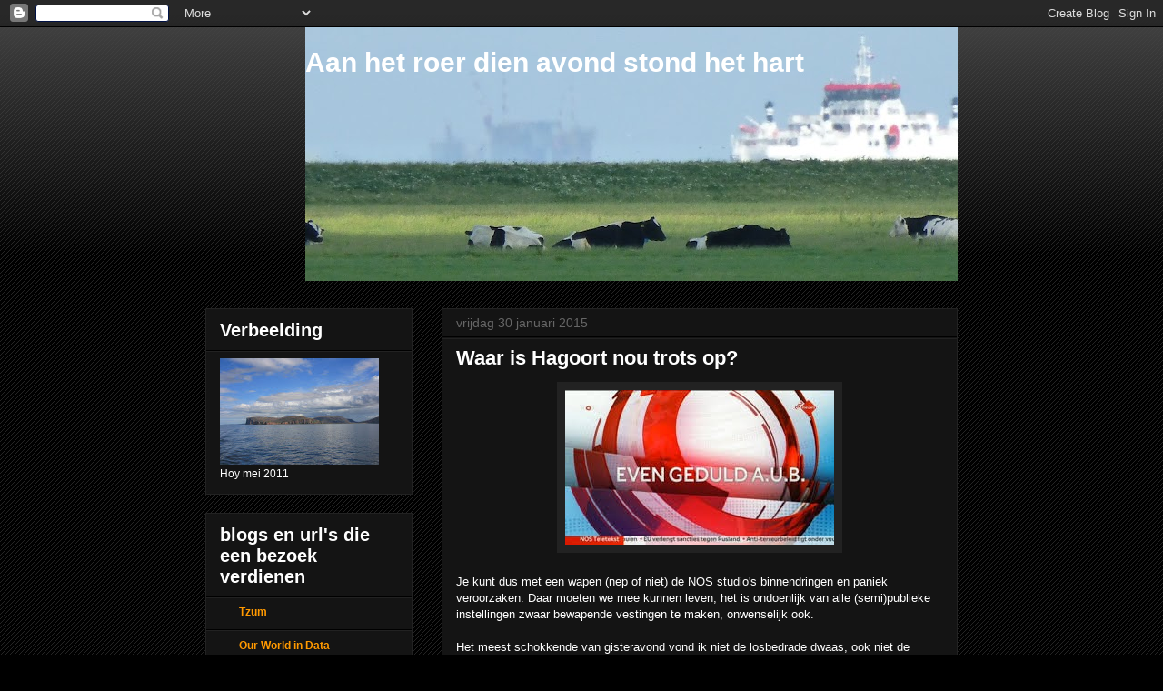

--- FILE ---
content_type: text/html; charset=UTF-8
request_url: https://enno-nuy.blogspot.com/2015/01/
body_size: 53264
content:
<!DOCTYPE html>
<html class='v2' dir='ltr' lang='nl'>
<head>
<link href='https://www.blogger.com/static/v1/widgets/335934321-css_bundle_v2.css' rel='stylesheet' type='text/css'/>
<meta content='width=1100' name='viewport'/>
<meta content='text/html; charset=UTF-8' http-equiv='Content-Type'/>
<meta content='blogger' name='generator'/>
<link href='https://enno-nuy.blogspot.com/favicon.ico' rel='icon' type='image/x-icon'/>
<link href='https://enno-nuy.blogspot.com/2015/01/' rel='canonical'/>
<link rel="alternate" type="application/atom+xml" title="      Aan  het  roer  dien  avond  stond  het  hart - Atom" href="https://enno-nuy.blogspot.com/feeds/posts/default" />
<link rel="alternate" type="application/rss+xml" title="      Aan  het  roer  dien  avond  stond  het  hart - RSS" href="https://enno-nuy.blogspot.com/feeds/posts/default?alt=rss" />
<link rel="service.post" type="application/atom+xml" title="      Aan  het  roer  dien  avond  stond  het  hart - Atom" href="https://draft.blogger.com/feeds/5635156431209205161/posts/default" />
<!--Can't find substitution for tag [blog.ieCssRetrofitLinks]-->
<meta content='https://enno-nuy.blogspot.com/2015/01/' property='og:url'/>
<meta content='      Aan  het  roer  dien  avond  stond  het  hart' property='og:title'/>
<meta content='' property='og:description'/>
<title>      Aan  het  roer  dien  avond  stond  het  hart: 01/01/2015 - 02/01/2015</title>
<style id='page-skin-1' type='text/css'><!--
/*
-----------------------------------------------
Blogger Template Style
Name:     Awesome Inc.
Designer: Tina Chen
URL:      tinachen.org
----------------------------------------------- */
/* Content
----------------------------------------------- */
body {
font: normal normal 13px Arial, Tahoma, Helvetica, FreeSans, sans-serif;
color: #ffffff;
background: #000000 url(//www.blogblog.com/1kt/awesomeinc/body_background_dark.png) repeat scroll top left;
}
html body .content-outer {
min-width: 0;
max-width: 100%;
width: 100%;
}
a:link {
text-decoration: none;
color: #ff9900;
}
a:visited {
text-decoration: none;
color: #ffffff;
}
a:hover {
text-decoration: underline;
color: #ffffff;
}
.body-fauxcolumn-outer .cap-top {
position: absolute;
z-index: 1;
height: 276px;
width: 100%;
background: transparent url(//www.blogblog.com/1kt/awesomeinc/body_gradient_dark.png) repeat-x scroll top left;
_background-image: none;
}
/* Columns
----------------------------------------------- */
.content-inner {
padding: 0;
}
.header-inner .section {
margin: 0 16px;
}
.tabs-inner .section {
margin: 0 16px;
}
.main-inner {
padding-top: 30px;
}
.main-inner .column-center-inner,
.main-inner .column-left-inner,
.main-inner .column-right-inner {
padding: 0 5px;
}
*+html body .main-inner .column-center-inner {
margin-top: -30px;
}
#layout .main-inner .column-center-inner {
margin-top: 0;
}
/* Header
----------------------------------------------- */
.header-outer {
margin: 0 0 0 0;
background: transparent none repeat scroll 0 0;
}
.Header h1 {
font: normal bold 30px Arial, Tahoma, Helvetica, FreeSans, sans-serif;
color: #ffffff;
text-shadow: 0 0 -1px #000000;
}
.Header h1 a {
color: #ffffff;
}
.Header .description {
font: normal normal 14px Arial, Tahoma, Helvetica, FreeSans, sans-serif;
color: #ffffff;
}
.header-inner .Header .titlewrapper,
.header-inner .Header .descriptionwrapper {
padding-left: 0;
padding-right: 0;
margin-bottom: 0;
}
.header-inner .Header .titlewrapper {
padding-top: 22px;
}
/* Tabs
----------------------------------------------- */
.tabs-outer {
overflow: hidden;
position: relative;
background: #000000 none repeat scroll 0 0;
}
#layout .tabs-outer {
overflow: visible;
}
.tabs-cap-top, .tabs-cap-bottom {
position: absolute;
width: 100%;
border-top: 1px solid #000000;
}
.tabs-cap-bottom {
bottom: 0;
}
.tabs-inner .widget li a {
display: inline-block;
margin: 0;
padding: .6em 1.5em;
font: normal bold 14px Arial, Tahoma, Helvetica, FreeSans, sans-serif;
color: #ffffff;
border-top: 1px solid #000000;
border-bottom: 1px solid #000000;
border-left: 1px solid #000000;
height: 16px;
line-height: 16px;
}
.tabs-inner .widget li:last-child a {
border-right: 1px solid #000000;
}
.tabs-inner .widget li.selected a, .tabs-inner .widget li a:hover {
background: #000000 none repeat-x scroll 0 -100px;
color: #ffffff;
}
/* Headings
----------------------------------------------- */
h2 {
font: normal bold 20px Arial, Tahoma, Helvetica, FreeSans, sans-serif;
color: #ffffff;
}
/* Widgets
----------------------------------------------- */
.main-inner .section {
margin: 0 27px;
padding: 0;
}
.main-inner .column-left-outer,
.main-inner .column-right-outer {
margin-top: 0;
}
#layout .main-inner .column-left-outer,
#layout .main-inner .column-right-outer {
margin-top: 0;
}
.main-inner .column-left-inner,
.main-inner .column-right-inner {
background: transparent none repeat 0 0;
-moz-box-shadow: 0 0 0 rgba(0, 0, 0, .2);
-webkit-box-shadow: 0 0 0 rgba(0, 0, 0, .2);
-goog-ms-box-shadow: 0 0 0 rgba(0, 0, 0, .2);
box-shadow: 0 0 0 rgba(0, 0, 0, .2);
-moz-border-radius: 0;
-webkit-border-radius: 0;
-goog-ms-border-radius: 0;
border-radius: 0;
}
#layout .main-inner .column-left-inner,
#layout .main-inner .column-right-inner {
margin-top: 0;
}
.sidebar .widget {
font: normal normal 12px Arial, Tahoma, Helvetica, FreeSans, sans-serif;
color: #ffffff;
}
.sidebar .widget a:link {
color: #ff9900;
}
.sidebar .widget a:visited {
color: #ffffff;
}
.sidebar .widget a:hover {
color: #ffffff;
}
.sidebar .widget h2 {
text-shadow: 0 0 -1px #000000;
}
.main-inner .widget {
background-color: #141414;
border: 1px solid #222222;
padding: 0 15px 15px;
margin: 20px -16px;
-moz-box-shadow: 0 0 0 rgba(0, 0, 0, .2);
-webkit-box-shadow: 0 0 0 rgba(0, 0, 0, .2);
-goog-ms-box-shadow: 0 0 0 rgba(0, 0, 0, .2);
box-shadow: 0 0 0 rgba(0, 0, 0, .2);
-moz-border-radius: 0;
-webkit-border-radius: 0;
-goog-ms-border-radius: 0;
border-radius: 0;
}
.main-inner .widget h2 {
margin: 0 -15px;
padding: .6em 15px .5em;
border-bottom: 1px solid #000000;
}
.footer-inner .widget h2 {
padding: 0 0 .4em;
border-bottom: 1px solid #000000;
}
.main-inner .widget h2 + div, .footer-inner .widget h2 + div {
border-top: 1px solid #222222;
padding-top: 8px;
}
.main-inner .widget .widget-content {
margin: 0 -15px;
padding: 7px 15px 0;
}
.main-inner .widget ul, .main-inner .widget #ArchiveList ul.flat {
margin: -8px -15px 0;
padding: 0;
list-style: none;
}
.main-inner .widget #ArchiveList {
margin: -8px 0 0;
}
.main-inner .widget ul li, .main-inner .widget #ArchiveList ul.flat li {
padding: .5em 15px;
text-indent: 0;
color: #666666;
border-top: 1px solid #222222;
border-bottom: 1px solid #000000;
}
.main-inner .widget #ArchiveList ul li {
padding-top: .25em;
padding-bottom: .25em;
}
.main-inner .widget ul li:first-child, .main-inner .widget #ArchiveList ul.flat li:first-child {
border-top: none;
}
.main-inner .widget ul li:last-child, .main-inner .widget #ArchiveList ul.flat li:last-child {
border-bottom: none;
}
.post-body {
position: relative;
}
.main-inner .widget .post-body ul {
padding: 0 2.5em;
margin: .5em 0;
list-style: disc;
}
.main-inner .widget .post-body ul li {
padding: 0.25em 0;
margin-bottom: .25em;
color: #ffffff;
border: none;
}
.footer-inner .widget ul {
padding: 0;
list-style: none;
}
.widget .zippy {
color: #666666;
}
/* Posts
----------------------------------------------- */
body .main-inner .Blog {
padding: 0;
margin-bottom: 1em;
background-color: transparent;
border: none;
-moz-box-shadow: 0 0 0 rgba(0, 0, 0, 0);
-webkit-box-shadow: 0 0 0 rgba(0, 0, 0, 0);
-goog-ms-box-shadow: 0 0 0 rgba(0, 0, 0, 0);
box-shadow: 0 0 0 rgba(0, 0, 0, 0);
}
.main-inner .section:last-child .Blog:last-child {
padding: 0;
margin-bottom: 1em;
}
.main-inner .widget h2.date-header {
margin: 0 -15px 1px;
padding: 0 0 0 0;
font: normal normal 14px Arial, Tahoma, Helvetica, FreeSans, sans-serif;
color: #666666;
background: transparent none no-repeat scroll top left;
border-top: 0 solid #222222;
border-bottom: 1px solid #000000;
-moz-border-radius-topleft: 0;
-moz-border-radius-topright: 0;
-webkit-border-top-left-radius: 0;
-webkit-border-top-right-radius: 0;
border-top-left-radius: 0;
border-top-right-radius: 0;
position: static;
bottom: 100%;
right: 15px;
text-shadow: 0 0 -1px #000000;
}
.main-inner .widget h2.date-header span {
font: normal normal 14px Arial, Tahoma, Helvetica, FreeSans, sans-serif;
display: block;
padding: .5em 15px;
border-left: 0 solid #222222;
border-right: 0 solid #222222;
}
.date-outer {
position: relative;
margin: 30px 0 20px;
padding: 0 15px;
background-color: #141414;
border: 1px solid #222222;
-moz-box-shadow: 0 0 0 rgba(0, 0, 0, .2);
-webkit-box-shadow: 0 0 0 rgba(0, 0, 0, .2);
-goog-ms-box-shadow: 0 0 0 rgba(0, 0, 0, .2);
box-shadow: 0 0 0 rgba(0, 0, 0, .2);
-moz-border-radius: 0;
-webkit-border-radius: 0;
-goog-ms-border-radius: 0;
border-radius: 0;
}
.date-outer:first-child {
margin-top: 0;
}
.date-outer:last-child {
margin-bottom: 20px;
-moz-border-radius-bottomleft: 0;
-moz-border-radius-bottomright: 0;
-webkit-border-bottom-left-radius: 0;
-webkit-border-bottom-right-radius: 0;
-goog-ms-border-bottom-left-radius: 0;
-goog-ms-border-bottom-right-radius: 0;
border-bottom-left-radius: 0;
border-bottom-right-radius: 0;
}
.date-posts {
margin: 0 -15px;
padding: 0 15px;
clear: both;
}
.post-outer, .inline-ad {
border-top: 1px solid #222222;
margin: 0 -15px;
padding: 15px 15px;
}
.post-outer {
padding-bottom: 10px;
}
.post-outer:first-child {
padding-top: 0;
border-top: none;
}
.post-outer:last-child, .inline-ad:last-child {
border-bottom: none;
}
.post-body {
position: relative;
}
.post-body img {
padding: 8px;
background: #222222;
border: 1px solid transparent;
-moz-box-shadow: 0 0 0 rgba(0, 0, 0, .2);
-webkit-box-shadow: 0 0 0 rgba(0, 0, 0, .2);
box-shadow: 0 0 0 rgba(0, 0, 0, .2);
-moz-border-radius: 0;
-webkit-border-radius: 0;
border-radius: 0;
}
h3.post-title, h4 {
font: normal bold 22px Arial, Tahoma, Helvetica, FreeSans, sans-serif;
color: #ffffff;
}
h3.post-title a {
font: normal bold 22px Arial, Tahoma, Helvetica, FreeSans, sans-serif;
color: #ffffff;
}
h3.post-title a:hover {
color: #ffffff;
text-decoration: underline;
}
.post-header {
margin: 0 0 1em;
}
.post-body {
line-height: 1.4;
}
.post-outer h2 {
color: #ffffff;
}
.post-footer {
margin: 1.5em 0 0;
}
#blog-pager {
padding: 15px;
font-size: 120%;
background-color: #141414;
border: 1px solid #222222;
-moz-box-shadow: 0 0 0 rgba(0, 0, 0, .2);
-webkit-box-shadow: 0 0 0 rgba(0, 0, 0, .2);
-goog-ms-box-shadow: 0 0 0 rgba(0, 0, 0, .2);
box-shadow: 0 0 0 rgba(0, 0, 0, .2);
-moz-border-radius: 0;
-webkit-border-radius: 0;
-goog-ms-border-radius: 0;
border-radius: 0;
-moz-border-radius-topleft: 0;
-moz-border-radius-topright: 0;
-webkit-border-top-left-radius: 0;
-webkit-border-top-right-radius: 0;
-goog-ms-border-top-left-radius: 0;
-goog-ms-border-top-right-radius: 0;
border-top-left-radius: 0;
border-top-right-radius-topright: 0;
margin-top: 1em;
}
.blog-feeds, .post-feeds {
margin: 1em 0;
text-align: center;
color: #ffffff;
}
.blog-feeds a, .post-feeds a {
color: #ff9900;
}
.blog-feeds a:visited, .post-feeds a:visited {
color: #ffffff;
}
.blog-feeds a:hover, .post-feeds a:hover {
color: #ffffff;
}
.post-outer .comments {
margin-top: 2em;
}
/* Comments
----------------------------------------------- */
.comments .comments-content .icon.blog-author {
background-repeat: no-repeat;
background-image: url([data-uri]);
}
.comments .comments-content .loadmore a {
border-top: 1px solid #000000;
border-bottom: 1px solid #000000;
}
.comments .continue {
border-top: 2px solid #000000;
}
/* Footer
----------------------------------------------- */
.footer-outer {
margin: -0 0 -1px;
padding: 0 0 0;
color: #ffffff;
overflow: hidden;
}
.footer-fauxborder-left {
border-top: 1px solid #222222;
background: #141414 none repeat scroll 0 0;
-moz-box-shadow: 0 0 0 rgba(0, 0, 0, .2);
-webkit-box-shadow: 0 0 0 rgba(0, 0, 0, .2);
-goog-ms-box-shadow: 0 0 0 rgba(0, 0, 0, .2);
box-shadow: 0 0 0 rgba(0, 0, 0, .2);
margin: 0 -0;
}
/* Mobile
----------------------------------------------- */
body.mobile {
background-size: auto;
}
.mobile .body-fauxcolumn-outer {
background: transparent none repeat scroll top left;
}
*+html body.mobile .main-inner .column-center-inner {
margin-top: 0;
}
.mobile .main-inner .widget {
padding: 0 0 15px;
}
.mobile .main-inner .widget h2 + div,
.mobile .footer-inner .widget h2 + div {
border-top: none;
padding-top: 0;
}
.mobile .footer-inner .widget h2 {
padding: 0.5em 0;
border-bottom: none;
}
.mobile .main-inner .widget .widget-content {
margin: 0;
padding: 7px 0 0;
}
.mobile .main-inner .widget ul,
.mobile .main-inner .widget #ArchiveList ul.flat {
margin: 0 -15px 0;
}
.mobile .main-inner .widget h2.date-header {
right: 0;
}
.mobile .date-header span {
padding: 0.4em 0;
}
.mobile .date-outer:first-child {
margin-bottom: 0;
border: 1px solid #222222;
-moz-border-radius-topleft: 0;
-moz-border-radius-topright: 0;
-webkit-border-top-left-radius: 0;
-webkit-border-top-right-radius: 0;
-goog-ms-border-top-left-radius: 0;
-goog-ms-border-top-right-radius: 0;
border-top-left-radius: 0;
border-top-right-radius: 0;
}
.mobile .date-outer {
border-color: #222222;
border-width: 0 1px 1px;
}
.mobile .date-outer:last-child {
margin-bottom: 0;
}
.mobile .main-inner {
padding: 0;
}
.mobile .header-inner .section {
margin: 0;
}
.mobile .post-outer, .mobile .inline-ad {
padding: 5px 0;
}
.mobile .tabs-inner .section {
margin: 0 10px;
}
.mobile .main-inner .widget h2 {
margin: 0;
padding: 0;
}
.mobile .main-inner .widget h2.date-header span {
padding: 0;
}
.mobile .main-inner .widget .widget-content {
margin: 0;
padding: 7px 0 0;
}
.mobile #blog-pager {
border: 1px solid transparent;
background: #141414 none repeat scroll 0 0;
}
.mobile .main-inner .column-left-inner,
.mobile .main-inner .column-right-inner {
background: transparent none repeat 0 0;
-moz-box-shadow: none;
-webkit-box-shadow: none;
-goog-ms-box-shadow: none;
box-shadow: none;
}
.mobile .date-posts {
margin: 0;
padding: 0;
}
.mobile .footer-fauxborder-left {
margin: 0;
border-top: inherit;
}
.mobile .main-inner .section:last-child .Blog:last-child {
margin-bottom: 0;
}
.mobile-index-contents {
color: #ffffff;
}
.mobile .mobile-link-button {
background: #ff9900 none repeat scroll 0 0;
}
.mobile-link-button a:link, .mobile-link-button a:visited {
color: #ffffff;
}
.mobile .tabs-inner .PageList .widget-content {
background: transparent;
border-top: 1px solid;
border-color: #000000;
color: #ffffff;
}
.mobile .tabs-inner .PageList .widget-content .pagelist-arrow {
border-left: 1px solid #000000;
}
#header { padding-left: 110px; padding-top: 0px;}.post-body img {text-align:center;}
--></style>
<style id='template-skin-1' type='text/css'><!--
body {
min-width: 860px;
}
.content-outer, .content-fauxcolumn-outer, .region-inner {
min-width: 860px;
max-width: 860px;
_width: 860px;
}
.main-inner .columns {
padding-left: 260px;
padding-right: 0px;
}
.main-inner .fauxcolumn-center-outer {
left: 260px;
right: 0px;
/* IE6 does not respect left and right together */
_width: expression(this.parentNode.offsetWidth -
parseInt("260px") -
parseInt("0px") + 'px');
}
.main-inner .fauxcolumn-left-outer {
width: 260px;
}
.main-inner .fauxcolumn-right-outer {
width: 0px;
}
.main-inner .column-left-outer {
width: 260px;
right: 100%;
margin-left: -260px;
}
.main-inner .column-right-outer {
width: 0px;
margin-right: -0px;
}
#layout {
min-width: 0;
}
#layout .content-outer {
min-width: 0;
width: 800px;
}
#layout .region-inner {
min-width: 0;
width: auto;
}
body#layout div.add_widget {
padding: 8px;
}
body#layout div.add_widget a {
margin-left: 32px;
}
--></style>
<link href='https://draft.blogger.com/dyn-css/authorization.css?targetBlogID=5635156431209205161&amp;zx=c4f1db15-777d-4a81-8a70-7b206fa37934' media='none' onload='if(media!=&#39;all&#39;)media=&#39;all&#39;' rel='stylesheet'/><noscript><link href='https://draft.blogger.com/dyn-css/authorization.css?targetBlogID=5635156431209205161&amp;zx=c4f1db15-777d-4a81-8a70-7b206fa37934' rel='stylesheet'/></noscript>
<meta name='google-adsense-platform-account' content='ca-host-pub-1556223355139109'/>
<meta name='google-adsense-platform-domain' content='blogspot.com'/>

</head>
<body class='loading variant-dark'>
<div class='navbar section' id='navbar' name='Navbar'><div class='widget Navbar' data-version='1' id='Navbar1'><script type="text/javascript">
    function setAttributeOnload(object, attribute, val) {
      if(window.addEventListener) {
        window.addEventListener('load',
          function(){ object[attribute] = val; }, false);
      } else {
        window.attachEvent('onload', function(){ object[attribute] = val; });
      }
    }
  </script>
<div id="navbar-iframe-container"></div>
<script type="text/javascript" src="https://apis.google.com/js/platform.js"></script>
<script type="text/javascript">
      gapi.load("gapi.iframes:gapi.iframes.style.bubble", function() {
        if (gapi.iframes && gapi.iframes.getContext) {
          gapi.iframes.getContext().openChild({
              url: 'https://draft.blogger.com/navbar/5635156431209205161?origin\x3dhttps://enno-nuy.blogspot.com',
              where: document.getElementById("navbar-iframe-container"),
              id: "navbar-iframe"
          });
        }
      });
    </script><script type="text/javascript">
(function() {
var script = document.createElement('script');
script.type = 'text/javascript';
script.src = '//pagead2.googlesyndication.com/pagead/js/google_top_exp.js';
var head = document.getElementsByTagName('head')[0];
if (head) {
head.appendChild(script);
}})();
</script>
</div></div>
<div class='body-fauxcolumns'>
<div class='fauxcolumn-outer body-fauxcolumn-outer'>
<div class='cap-top'>
<div class='cap-left'></div>
<div class='cap-right'></div>
</div>
<div class='fauxborder-left'>
<div class='fauxborder-right'></div>
<div class='fauxcolumn-inner'>
</div>
</div>
<div class='cap-bottom'>
<div class='cap-left'></div>
<div class='cap-right'></div>
</div>
</div>
</div>
<div class='content'>
<div class='content-fauxcolumns'>
<div class='fauxcolumn-outer content-fauxcolumn-outer'>
<div class='cap-top'>
<div class='cap-left'></div>
<div class='cap-right'></div>
</div>
<div class='fauxborder-left'>
<div class='fauxborder-right'></div>
<div class='fauxcolumn-inner'>
</div>
</div>
<div class='cap-bottom'>
<div class='cap-left'></div>
<div class='cap-right'></div>
</div>
</div>
</div>
<div class='content-outer'>
<div class='content-cap-top cap-top'>
<div class='cap-left'></div>
<div class='cap-right'></div>
</div>
<div class='fauxborder-left content-fauxborder-left'>
<div class='fauxborder-right content-fauxborder-right'></div>
<div class='content-inner'>
<header>
<div class='header-outer'>
<div class='header-cap-top cap-top'>
<div class='cap-left'></div>
<div class='cap-right'></div>
</div>
<div class='fauxborder-left header-fauxborder-left'>
<div class='fauxborder-right header-fauxborder-right'></div>
<div class='region-inner header-inner'>
<div class='header section' id='header' name='Koptekst'><div class='widget Header' data-version='1' id='Header1'>
<div id='header-inner' style='background-image: url("https://blogger.googleusercontent.com/img/a/AVvXsEg0imSeYA1sYX7envBHjAjvybJRUj0d-ZT-YMSIRE_sLuk74t9f6mYs4FBzQ4-f88hz6GyvKBSMUOtE2PAwlPlK21E58j8yJOdiYhe3vSKB3vezjEE6R-XOLdVn-emld_TJYX33i8EopSxa30BUSyOSwuqjLo3suVHePeexii8cSxLchRv9YVhsUVwHHUhG=s828"); background-position: left; min-height: 279px; _height: 279px; background-repeat: no-repeat; '>
<div class='titlewrapper' style='background: transparent'>
<h1 class='title' style='background: transparent; border-width: 0px'>
<a href='https://enno-nuy.blogspot.com/'>
      Aan  het  roer  dien  avond  stond  het  hart
</a>
</h1>
</div>
<div class='descriptionwrapper'>
<p class='description'><span>
</span></p>
</div>
</div>
</div></div>
</div>
</div>
<div class='header-cap-bottom cap-bottom'>
<div class='cap-left'></div>
<div class='cap-right'></div>
</div>
</div>
</header>
<div class='tabs-outer'>
<div class='tabs-cap-top cap-top'>
<div class='cap-left'></div>
<div class='cap-right'></div>
</div>
<div class='fauxborder-left tabs-fauxborder-left'>
<div class='fauxborder-right tabs-fauxborder-right'></div>
<div class='region-inner tabs-inner'>
<div class='tabs no-items section' id='crosscol' name='Alle kolommen'></div>
<div class='tabs no-items section' id='crosscol-overflow' name='Cross-Column 2'></div>
</div>
</div>
<div class='tabs-cap-bottom cap-bottom'>
<div class='cap-left'></div>
<div class='cap-right'></div>
</div>
</div>
<div class='main-outer'>
<div class='main-cap-top cap-top'>
<div class='cap-left'></div>
<div class='cap-right'></div>
</div>
<div class='fauxborder-left main-fauxborder-left'>
<div class='fauxborder-right main-fauxborder-right'></div>
<div class='region-inner main-inner'>
<div class='columns fauxcolumns'>
<div class='fauxcolumn-outer fauxcolumn-center-outer'>
<div class='cap-top'>
<div class='cap-left'></div>
<div class='cap-right'></div>
</div>
<div class='fauxborder-left'>
<div class='fauxborder-right'></div>
<div class='fauxcolumn-inner'>
</div>
</div>
<div class='cap-bottom'>
<div class='cap-left'></div>
<div class='cap-right'></div>
</div>
</div>
<div class='fauxcolumn-outer fauxcolumn-left-outer'>
<div class='cap-top'>
<div class='cap-left'></div>
<div class='cap-right'></div>
</div>
<div class='fauxborder-left'>
<div class='fauxborder-right'></div>
<div class='fauxcolumn-inner'>
</div>
</div>
<div class='cap-bottom'>
<div class='cap-left'></div>
<div class='cap-right'></div>
</div>
</div>
<div class='fauxcolumn-outer fauxcolumn-right-outer'>
<div class='cap-top'>
<div class='cap-left'></div>
<div class='cap-right'></div>
</div>
<div class='fauxborder-left'>
<div class='fauxborder-right'></div>
<div class='fauxcolumn-inner'>
</div>
</div>
<div class='cap-bottom'>
<div class='cap-left'></div>
<div class='cap-right'></div>
</div>
</div>
<!-- corrects IE6 width calculation -->
<div class='columns-inner'>
<div class='column-center-outer'>
<div class='column-center-inner'>
<div class='main section' id='main' name='Algemeen'><div class='widget Blog' data-version='1' id='Blog1'>
<div class='blog-posts hfeed'>

          <div class="date-outer">
        
<h2 class='date-header'><span>vrijdag 30 januari 2015</span></h2>

          <div class="date-posts">
        
<div class='post-outer'>
<div class='post hentry'>
<a name='6419474351281861298'></a>
<h3 class='post-title entry-title'>
<a href='https://enno-nuy.blogspot.com/2015/01/waar-is-hagoort-nou-trots-op.html'>Waar is Hagoort nou trots op?</a>
</h3>
<div class='post-header'>
<div class='post-header-line-1'></div>
</div>
<div class='post-body entry-content' id='post-body-6419474351281861298'>
<div class="separator" style="clear: both; text-align: center;">
<a href="https://blogger.googleusercontent.com/img/b/R29vZ2xl/AVvXsEhXmTvlpqmDIEOARjzWYKOCT7Y7nV5hFXp4vgSZLGyrOiYe1IXazQ8xugXELALrXvxNLKnpI84JVraIRt1_1Udz6sds2IRxB3XQKJOFnrgYdnFTMc8UPvLH6Zy4BxvnFkaVYdCDSVacHv0L/s1600/download+(1).jpg" imageanchor="1" style="margin-left: 1em; margin-right: 1em;"><img border="0" src="https://blogger.googleusercontent.com/img/b/R29vZ2xl/AVvXsEhXmTvlpqmDIEOARjzWYKOCT7Y7nV5hFXp4vgSZLGyrOiYe1IXazQ8xugXELALrXvxNLKnpI84JVraIRt1_1Udz6sds2IRxB3XQKJOFnrgYdnFTMc8UPvLH6Zy4BxvnFkaVYdCDSVacHv0L/s1600/download+(1).jpg" /></a></div>
<br />
Je kunt dus met een wapen (nep of niet) de NOS studio's binnendringen en paniek veroorzaken. Daar moeten we mee kunnen leven, het is ondoenlijk van alle (semi)publieke instellingen zwaar bewapende vestingen te maken, onwenselijk ook.<br />
<br />
Het meest schokkende van gisteravond vond ik niet de losbedrade dwaas, ook niet de comedy caper actie van de lokale politie (wat als de dader wel zwaarbewapend was en had geschoten?) maar vooral het beschamende gegeven dat twee van de drie nationale zenders urenlang op zwart gingen!<br />
<br />
Als de publieke zender ooit van belang is, dan is het wel voor de informatievoorziening in gevallen van nood en meer of minder ernstige calamiteiten. Om erachter te komen wat er aan de hand was, waren we aangewezen op RTL4 en de sociale media.<br />
<br />
Als ik Hagoort heette, zou ik me dood schamen. Maar daar heeft hij geen last van, hij is zelfs trots op zijn organisatie. Maar het was een ongelooflijk brevet van (technisch) onvermogen. Bij de rampzalige gebeurtenissen in Parijs waren we twee maal 24 uur live getuige, bij een ernstig incident in eigen land laat de NOS het volledig en op alle fronten afweten.<br />
<br />
Ron Frezer die vanuit Den Haag meer dan twee uur lang in de repeat-stand stond. Ik heb het niet geturfd maar in tien minuten tijd wist hij ons zeker twaalf keer te vertellen dat ..., afin ik ga het niet meer herhalen, wie het nu nog niet weet.<br />
<br />
En nog zoiets oer-Hollands: de bank bij Eva Jinek! Heeft u het ook gezien?: daar zaten wel veertien mannen samengeperst op de plots te kleine bank om allemaal hun visie op de gebeurtenissen te geven. De speculaties waren weer niet van de lucht. En ik verbaas me ook over de enorme massa terroristendeskundigen waarover wij in dit land beschikken. Op grond waarvan mag iemand zichzelf zo noemen?<br />
<br />
Vanochtend kregen we zelfs een forensisch psycholoog voorgeschoteld die wist te vertellen dat er een duidelijke overeenkomst was tussen deze en vele andere acties van zwaar kaliber: het copy cat gedrag van mogelijke daders die naar steeds zwaardere wapens blijken te grijpen. Nou, dat vond onze forensisch psycholoog "toch wel" een duidelijke indicatie van, ja van wat eigenlijk? Daar kwam hij dan weer niet uit maar er waren op dat moment geen andere deskundigen aanwezigen om, afin, zo leuteren we maar door.<br />
<br />
Maar als er koppen moeten rollen, dan die van Hagoort als eerste!<br />
<br />
<div class="separator" style="clear: both; text-align: center;">
<a href="https://blogger.googleusercontent.com/img/b/R29vZ2xl/AVvXsEj2DefcgzD5O1W9YFPkghxBMqY0BDudd36en8SctcNHVGrnbVlobOB1HAHcLLyLPhD2_T9uYXPCQyn3-tzKHcYPXpsSla1Q4_F37ZE9LnaYpFPwVAQ4eeWnJBXlKn5_QDIDjIyzQNItdkNn/s1600/download.jpg" imageanchor="1" style="margin-left: 1em; margin-right: 1em;"><img border="0" src="https://blogger.googleusercontent.com/img/b/R29vZ2xl/AVvXsEj2DefcgzD5O1W9YFPkghxBMqY0BDudd36en8SctcNHVGrnbVlobOB1HAHcLLyLPhD2_T9uYXPCQyn3-tzKHcYPXpsSla1Q4_F37ZE9LnaYpFPwVAQ4eeWnJBXlKn5_QDIDjIyzQNItdkNn/s1600/download.jpg" /></a></div>
<br />
<div style='clear: both;'></div>
</div>
<div class='post-footer'>
<div class='post-footer-line post-footer-line-1'><span class='post-author vcard'>
Gepost door
<span class='fn'>enno nuy</span>
</span>
<span class='post-timestamp'>
op
<a class='timestamp-link' href='https://enno-nuy.blogspot.com/2015/01/waar-is-hagoort-nou-trots-op.html' rel='bookmark' title='permanent link'><abbr class='published' title='2015-01-30T16:58:00+01:00'>16:58</abbr></a>
</span>
<span class='post-comment-link'>
<a class='comment-link' href='https://draft.blogger.com/comment/fullpage/post/5635156431209205161/6419474351281861298' onclick='javascript:window.open(this.href, "bloggerPopup", "toolbar=0,location=0,statusbar=1,menubar=0,scrollbars=yes,width=640,height=500"); return false;'>0
reacties</a>
</span>
<span class='post-icons'>
<span class='item-action'>
<a href='https://draft.blogger.com/email-post/5635156431209205161/6419474351281861298' title='Post e-mailen'>
<img alt="" class="icon-action" height="13" src="//img1.blogblog.com/img/icon18_email.gif" width="18">
</a>
</span>
<span class='item-control blog-admin pid-1543758954'>
<a href='https://draft.blogger.com/post-edit.g?blogID=5635156431209205161&postID=6419474351281861298&from=pencil' title='Post bewerken'>
<img alt='' class='icon-action' height='18' src='https://resources.blogblog.com/img/icon18_edit_allbkg.gif' width='18'/>
</a>
</span>
</span>
<div class='post-share-buttons goog-inline-block'>
<a class='goog-inline-block share-button sb-email' href='https://draft.blogger.com/share-post.g?blogID=5635156431209205161&postID=6419474351281861298&target=email' target='_blank' title='Dit e-mailen
'><span class='share-button-link-text'>Dit e-mailen
</span></a><a class='goog-inline-block share-button sb-blog' href='https://draft.blogger.com/share-post.g?blogID=5635156431209205161&postID=6419474351281861298&target=blog' onclick='window.open(this.href, "_blank", "height=270,width=475"); return false;' target='_blank' title='Dit bloggen!'><span class='share-button-link-text'>Dit bloggen!</span></a><a class='goog-inline-block share-button sb-twitter' href='https://draft.blogger.com/share-post.g?blogID=5635156431209205161&postID=6419474351281861298&target=twitter' target='_blank' title='Delen via X'><span class='share-button-link-text'>Delen via X</span></a><a class='goog-inline-block share-button sb-facebook' href='https://draft.blogger.com/share-post.g?blogID=5635156431209205161&postID=6419474351281861298&target=facebook' onclick='window.open(this.href, "_blank", "height=430,width=640"); return false;' target='_blank' title='Delen op Facebook'><span class='share-button-link-text'>Delen op Facebook</span></a><a class='goog-inline-block share-button sb-pinterest' href='https://draft.blogger.com/share-post.g?blogID=5635156431209205161&postID=6419474351281861298&target=pinterest' target='_blank' title='Delen op Pinterest'><span class='share-button-link-text'>Delen op Pinterest</span></a>
</div>
</div>
<div class='post-footer-line post-footer-line-2'><span class='post-labels'>
Labels:
<a href='https://enno-nuy.blogspot.com/search/label/Hagoort' rel='tag'>Hagoort</a>,
<a href='https://enno-nuy.blogspot.com/search/label/NOS' rel='tag'>NOS</a>
</span>
</div>
<div class='post-footer-line post-footer-line-3'><span class='post-location'>
</span>
</div>
</div>
</div>
</div>

          </div></div>
        

          <div class="date-outer">
        
<h2 class='date-header'><span>woensdag 28 januari 2015</span></h2>

          <div class="date-posts">
        
<div class='post-outer'>
<div class='post hentry'>
<a name='5741959289392076729'></a>
<h3 class='post-title entry-title'>
<a href='https://enno-nuy.blogspot.com/2015/01/en-clingendael-distantieert-zich.html'>En Clingendael distantieert zich</a>
</h3>
<div class='post-header'>
<div class='post-header-line-1'></div>
</div>
<div class='post-body entry-content' id='post-body-5741959289392076729'>
<div class="separator" style="clear: both; text-align: center;">
<a href="https://blogger.googleusercontent.com/img/b/R29vZ2xl/AVvXsEhO1j058Jbwq_VXZ16bbOydim5xgVUvs5ZHpNsQKHlTesHNbHkcvKkTFmo3NFbFI0tyYbev9zTx792evVkxtPg5RlL-mo3vE0JN0aDpuPYpjdtGShkC0U6F7C-z-zn0bLXE8AvEa8mwobAQ/s1600/download.jpg" imageanchor="1" style="margin-left: 1em; margin-right: 1em;"><img border="0" src="https://blogger.googleusercontent.com/img/b/R29vZ2xl/AVvXsEhO1j058Jbwq_VXZ16bbOydim5xgVUvs5ZHpNsQKHlTesHNbHkcvKkTFmo3NFbFI0tyYbev9zTx792evVkxtPg5RlL-mo3vE0JN0aDpuPYpjdtGShkC0U6F7C-z-zn0bLXE8AvEa8mwobAQ/s1600/download.jpg" /></a></div>
<br />
Ko Colijn heeft laten weten dat Instituut Clingendael zich distantieert van het door Peter van Ham ingezonden artikel in de NRC. Daarmee heeft Peter van Ham zichzelf gediskwalificeerd. Als ik Ko Colijn was, zou ik die van Ham eruit knikkeren.
<div style='clear: both;'></div>
</div>
<div class='post-footer'>
<div class='post-footer-line post-footer-line-1'><span class='post-author vcard'>
Gepost door
<span class='fn'>enno nuy</span>
</span>
<span class='post-timestamp'>
op
<a class='timestamp-link' href='https://enno-nuy.blogspot.com/2015/01/en-clingendael-distantieert-zich.html' rel='bookmark' title='permanent link'><abbr class='published' title='2015-01-28T20:49:00+01:00'>20:49</abbr></a>
</span>
<span class='post-comment-link'>
<a class='comment-link' href='https://draft.blogger.com/comment/fullpage/post/5635156431209205161/5741959289392076729' onclick='javascript:window.open(this.href, "bloggerPopup", "toolbar=0,location=0,statusbar=1,menubar=0,scrollbars=yes,width=640,height=500"); return false;'>0
reacties</a>
</span>
<span class='post-icons'>
<span class='item-action'>
<a href='https://draft.blogger.com/email-post/5635156431209205161/5741959289392076729' title='Post e-mailen'>
<img alt="" class="icon-action" height="13" src="//img1.blogblog.com/img/icon18_email.gif" width="18">
</a>
</span>
<span class='item-control blog-admin pid-1543758954'>
<a href='https://draft.blogger.com/post-edit.g?blogID=5635156431209205161&postID=5741959289392076729&from=pencil' title='Post bewerken'>
<img alt='' class='icon-action' height='18' src='https://resources.blogblog.com/img/icon18_edit_allbkg.gif' width='18'/>
</a>
</span>
</span>
<div class='post-share-buttons goog-inline-block'>
<a class='goog-inline-block share-button sb-email' href='https://draft.blogger.com/share-post.g?blogID=5635156431209205161&postID=5741959289392076729&target=email' target='_blank' title='Dit e-mailen
'><span class='share-button-link-text'>Dit e-mailen
</span></a><a class='goog-inline-block share-button sb-blog' href='https://draft.blogger.com/share-post.g?blogID=5635156431209205161&postID=5741959289392076729&target=blog' onclick='window.open(this.href, "_blank", "height=270,width=475"); return false;' target='_blank' title='Dit bloggen!'><span class='share-button-link-text'>Dit bloggen!</span></a><a class='goog-inline-block share-button sb-twitter' href='https://draft.blogger.com/share-post.g?blogID=5635156431209205161&postID=5741959289392076729&target=twitter' target='_blank' title='Delen via X'><span class='share-button-link-text'>Delen via X</span></a><a class='goog-inline-block share-button sb-facebook' href='https://draft.blogger.com/share-post.g?blogID=5635156431209205161&postID=5741959289392076729&target=facebook' onclick='window.open(this.href, "_blank", "height=430,width=640"); return false;' target='_blank' title='Delen op Facebook'><span class='share-button-link-text'>Delen op Facebook</span></a><a class='goog-inline-block share-button sb-pinterest' href='https://draft.blogger.com/share-post.g?blogID=5635156431209205161&postID=5741959289392076729&target=pinterest' target='_blank' title='Delen op Pinterest'><span class='share-button-link-text'>Delen op Pinterest</span></a>
</div>
</div>
<div class='post-footer-line post-footer-line-2'><span class='post-labels'>
Labels:
<a href='https://enno-nuy.blogspot.com/search/label/Clingendael' rel='tag'>Clingendael</a>,
<a href='https://enno-nuy.blogspot.com/search/label/Ko%20Colijn' rel='tag'>Ko Colijn</a>,
<a href='https://enno-nuy.blogspot.com/search/label/Peter%20van%20Ham' rel='tag'>Peter van Ham</a>
</span>
</div>
<div class='post-footer-line post-footer-line-3'><span class='post-location'>
</span>
</div>
</div>
</div>
</div>

          </div></div>
        

          <div class="date-outer">
        
<h2 class='date-header'><span>dinsdag 27 januari 2015</span></h2>

          <div class="date-posts">
        
<div class='post-outer'>
<div class='post hentry'>
<a name='9200325608214233143'></a>
<h3 class='post-title entry-title'>
<a href='https://enno-nuy.blogspot.com/2015/01/wilders-reageert-onmiddellijk.html'>Wilders reageert onmiddellijk...</a>
</h3>
<div class='post-header'>
<div class='post-header-line-1'></div>
</div>
<div class='post-body entry-content' id='post-body-9200325608214233143'>
<div class="separator" style="clear: both; text-align: center;">
<a href="https://blogger.googleusercontent.com/img/b/R29vZ2xl/AVvXsEgrmxUdso6OTNwGbccTmp7g2AaUgZ5OLRsKrEsWWp7r24w0smnM7o_47OuxgZhCvMUUcTH8JKZTszSavlV48w-Lr0b-LOQktAR_que1IEoAu-2SfT0FtiRzmz8xpdgm7CCYvfKFkOumoslD/s1600/2737926.jpeg" imageanchor="1" style="margin-left: 1em; margin-right: 1em;"><img border="0" src="https://blogger.googleusercontent.com/img/b/R29vZ2xl/AVvXsEgrmxUdso6OTNwGbccTmp7g2AaUgZ5OLRsKrEsWWp7r24w0smnM7o_47OuxgZhCvMUUcTH8JKZTszSavlV48w-Lr0b-LOQktAR_que1IEoAu-2SfT0FtiRzmz8xpdgm7CCYvfKFkOumoslD/s1600/2737926.jpeg" /></a></div>
<br />
Wat lees ik met grote letters in de Volkskrant vandaag?: <i>PVV zoekt talent na leegloop statenfracties</i>. Nou, de eerste kandidaat heeft Wilders al te pakken.
<div style='clear: both;'></div>
</div>
<div class='post-footer'>
<div class='post-footer-line post-footer-line-1'><span class='post-author vcard'>
Gepost door
<span class='fn'>enno nuy</span>
</span>
<span class='post-timestamp'>
op
<a class='timestamp-link' href='https://enno-nuy.blogspot.com/2015/01/wilders-reageert-onmiddellijk.html' rel='bookmark' title='permanent link'><abbr class='published' title='2015-01-27T08:40:00+01:00'>08:40</abbr></a>
</span>
<span class='post-comment-link'>
<a class='comment-link' href='https://draft.blogger.com/comment/fullpage/post/5635156431209205161/9200325608214233143' onclick='javascript:window.open(this.href, "bloggerPopup", "toolbar=0,location=0,statusbar=1,menubar=0,scrollbars=yes,width=640,height=500"); return false;'>0
reacties</a>
</span>
<span class='post-icons'>
<span class='item-action'>
<a href='https://draft.blogger.com/email-post/5635156431209205161/9200325608214233143' title='Post e-mailen'>
<img alt="" class="icon-action" height="13" src="//img1.blogblog.com/img/icon18_email.gif" width="18">
</a>
</span>
<span class='item-control blog-admin pid-1543758954'>
<a href='https://draft.blogger.com/post-edit.g?blogID=5635156431209205161&postID=9200325608214233143&from=pencil' title='Post bewerken'>
<img alt='' class='icon-action' height='18' src='https://resources.blogblog.com/img/icon18_edit_allbkg.gif' width='18'/>
</a>
</span>
</span>
<div class='post-share-buttons goog-inline-block'>
<a class='goog-inline-block share-button sb-email' href='https://draft.blogger.com/share-post.g?blogID=5635156431209205161&postID=9200325608214233143&target=email' target='_blank' title='Dit e-mailen
'><span class='share-button-link-text'>Dit e-mailen
</span></a><a class='goog-inline-block share-button sb-blog' href='https://draft.blogger.com/share-post.g?blogID=5635156431209205161&postID=9200325608214233143&target=blog' onclick='window.open(this.href, "_blank", "height=270,width=475"); return false;' target='_blank' title='Dit bloggen!'><span class='share-button-link-text'>Dit bloggen!</span></a><a class='goog-inline-block share-button sb-twitter' href='https://draft.blogger.com/share-post.g?blogID=5635156431209205161&postID=9200325608214233143&target=twitter' target='_blank' title='Delen via X'><span class='share-button-link-text'>Delen via X</span></a><a class='goog-inline-block share-button sb-facebook' href='https://draft.blogger.com/share-post.g?blogID=5635156431209205161&postID=9200325608214233143&target=facebook' onclick='window.open(this.href, "_blank", "height=430,width=640"); return false;' target='_blank' title='Delen op Facebook'><span class='share-button-link-text'>Delen op Facebook</span></a><a class='goog-inline-block share-button sb-pinterest' href='https://draft.blogger.com/share-post.g?blogID=5635156431209205161&postID=9200325608214233143&target=pinterest' target='_blank' title='Delen op Pinterest'><span class='share-button-link-text'>Delen op Pinterest</span></a>
</div>
</div>
<div class='post-footer-line post-footer-line-2'><span class='post-labels'>
</span>
</div>
<div class='post-footer-line post-footer-line-3'><span class='post-location'>
</span>
</div>
</div>
</div>
</div>

          </div></div>
        

          <div class="date-outer">
        
<h2 class='date-header'><span>maandag 26 januari 2015</span></h2>

          <div class="date-posts">
        
<div class='post-outer'>
<div class='post hentry'>
<a name='1365988732527424889'></a>
<h3 class='post-title entry-title'>
<a href='https://enno-nuy.blogspot.com/2015/01/peter-van-ham-solliciteert.html'>Peter van Ham solliciteert</a>
</h3>
<div class='post-header'>
<div class='post-header-line-1'></div>
</div>
<div class='post-body entry-content' id='post-body-1365988732527424889'>
<div class="separator" style="clear: both; text-align: center;">
<a href="https://blogger.googleusercontent.com/img/b/R29vZ2xl/AVvXsEhl8WJlxSEGphHYs2QhUIahElBDjc-3AMbfr1WTXCRNbaNctEr-V4h4nh-DUDJJiRlPUuNGzi11wyTz0HrmpNZeWIZt9cR7AWsJaFpxj4HL6lRNZ3YEaWqE4bn8jMYjbS96rQ1BsqSp-2NP/s1600/download.jpg" imageanchor="1" style="margin-left: 1em; margin-right: 1em;"><img border="0" src="https://blogger.googleusercontent.com/img/b/R29vZ2xl/AVvXsEhl8WJlxSEGphHYs2QhUIahElBDjc-3AMbfr1WTXCRNbaNctEr-V4h4nh-DUDJJiRlPUuNGzi11wyTz0HrmpNZeWIZt9cR7AWsJaFpxj4HL6lRNZ3YEaWqE4bn8jMYjbS96rQ1BsqSp-2NP/s1600/download.jpg" /></a></div>
<br />
Een buitengewoon merkwaardig artikel in de NRC vandaag. Van Peter van Ham. Peter van wie? Ja, ik had er ook nog nooit van gehoord maar Peter van Ham werkt bij Instituut Clingendael, een gerenommeerd instituut. Er staat niet bij dat Peter zijn artikel op persoonlijke titel schreef, dus ben je geneigd te veronderstellen dat Clingendael achter dit artikel staat. Maar dat lijkt me toch erg onwaarschijnlijk, of er moet daar recentelijk een heel andere wind zijn gaan waaien.<br />
<br />
De titel luidt <i>Wilders heeft gelijk maar krijgt het niet</i>. Da's interessant, denk je dan maar na lezing kan ik slechts vaststellen dat ik tot het links-liberale volksdeel hoor dat de Parijse aanslagen bagatelliseert en de multiculturele samenleving adoreer en vermoedelijk persoonlijke belangen heb als ambtenaar bij de IND, of als medewerker in de asielindustrie of werkzaam ben in de sfeer van ontwikkelingssamenwerking.<br />
<br />
Maar goed, je denkt dan nog steeds dat die intelligente analyse waarop de titel van het artikel terugslaat eraan zit te komen. Maar niets van dat alles, Peter van Ham leutert wat over de islamstickers van Wilders en tamboereert vooral op politici die never en nooit hun ongelijk toe zullen geven. Ooit een politicus gehoord die toegeeft dat de introductie van de Euro is mislukt? Peter van Ham meent zeker te weten dat dat laatste het geval is en kennelijk vindt hij die bewering zo evident juist dat hij er niet over peinst ook maar met de geringste onderbouwing tevoorschijn te komen.<br />
<br />
Ook beweert hij dat Wilders gemarginaliseerd en gedemoniseerd wordt. Jaha, 't is niet niks! En het zijn de links-liberalen die ons een denkverbod opleggen, zegt Peter. Vandaar de opmerkelijke stilte in ons land, zegt Peter, "<i>ook al staat de PVV in de peilingen op 27 zetels en zou ze daarmee de grootste partij worden</i>".<br />
<br />
Nou, die Peter van Ham heeft een prachtige open sollicitatiebrief geschreven voor het geval Wilders straks in zijn eentje moet regeren. Dan moeten er nog heel wat mooie baantjes verdeeld worden en dr. Peter van Ham heeft zich nu alvast 'in the picture' geschreven.<br />
<br />
<div style='clear: both;'></div>
</div>
<div class='post-footer'>
<div class='post-footer-line post-footer-line-1'><span class='post-author vcard'>
Gepost door
<span class='fn'>enno nuy</span>
</span>
<span class='post-timestamp'>
op
<a class='timestamp-link' href='https://enno-nuy.blogspot.com/2015/01/peter-van-ham-solliciteert.html' rel='bookmark' title='permanent link'><abbr class='published' title='2015-01-26T20:02:00+01:00'>20:02</abbr></a>
</span>
<span class='post-comment-link'>
<a class='comment-link' href='https://draft.blogger.com/comment/fullpage/post/5635156431209205161/1365988732527424889' onclick='javascript:window.open(this.href, "bloggerPopup", "toolbar=0,location=0,statusbar=1,menubar=0,scrollbars=yes,width=640,height=500"); return false;'>2
reacties</a>
</span>
<span class='post-icons'>
<span class='item-action'>
<a href='https://draft.blogger.com/email-post/5635156431209205161/1365988732527424889' title='Post e-mailen'>
<img alt="" class="icon-action" height="13" src="//img1.blogblog.com/img/icon18_email.gif" width="18">
</a>
</span>
<span class='item-control blog-admin pid-1543758954'>
<a href='https://draft.blogger.com/post-edit.g?blogID=5635156431209205161&postID=1365988732527424889&from=pencil' title='Post bewerken'>
<img alt='' class='icon-action' height='18' src='https://resources.blogblog.com/img/icon18_edit_allbkg.gif' width='18'/>
</a>
</span>
</span>
<div class='post-share-buttons goog-inline-block'>
<a class='goog-inline-block share-button sb-email' href='https://draft.blogger.com/share-post.g?blogID=5635156431209205161&postID=1365988732527424889&target=email' target='_blank' title='Dit e-mailen
'><span class='share-button-link-text'>Dit e-mailen
</span></a><a class='goog-inline-block share-button sb-blog' href='https://draft.blogger.com/share-post.g?blogID=5635156431209205161&postID=1365988732527424889&target=blog' onclick='window.open(this.href, "_blank", "height=270,width=475"); return false;' target='_blank' title='Dit bloggen!'><span class='share-button-link-text'>Dit bloggen!</span></a><a class='goog-inline-block share-button sb-twitter' href='https://draft.blogger.com/share-post.g?blogID=5635156431209205161&postID=1365988732527424889&target=twitter' target='_blank' title='Delen via X'><span class='share-button-link-text'>Delen via X</span></a><a class='goog-inline-block share-button sb-facebook' href='https://draft.blogger.com/share-post.g?blogID=5635156431209205161&postID=1365988732527424889&target=facebook' onclick='window.open(this.href, "_blank", "height=430,width=640"); return false;' target='_blank' title='Delen op Facebook'><span class='share-button-link-text'>Delen op Facebook</span></a><a class='goog-inline-block share-button sb-pinterest' href='https://draft.blogger.com/share-post.g?blogID=5635156431209205161&postID=1365988732527424889&target=pinterest' target='_blank' title='Delen op Pinterest'><span class='share-button-link-text'>Delen op Pinterest</span></a>
</div>
</div>
<div class='post-footer-line post-footer-line-2'><span class='post-labels'>
Labels:
<a href='https://enno-nuy.blogspot.com/search/label/Peter%20van%20Ham' rel='tag'>Peter van Ham</a>,
<a href='https://enno-nuy.blogspot.com/search/label/Wilders' rel='tag'>Wilders</a>
</span>
</div>
<div class='post-footer-line post-footer-line-3'><span class='post-location'>
</span>
</div>
</div>
</div>
</div>

          </div></div>
        

          <div class="date-outer">
        
<h2 class='date-header'><span>zondag 25 januari 2015</span></h2>

          <div class="date-posts">
        
<div class='post-outer'>
<div class='post hentry'>
<a name='2478635897806556619'></a>
<h3 class='post-title entry-title'>
<a href='https://enno-nuy.blogspot.com/2015/01/zorgverzekeraars-willen-alleen-gezonde.html'>Zorgverzekeraars willen alleen gezonde premiebetalers</a>
</h3>
<div class='post-header'>
<div class='post-header-line-1'></div>
</div>
<div class='post-body entry-content' id='post-body-2478635897806556619'>
<div class="separator" style="clear: both; text-align: center;">
<a href="https://blogger.googleusercontent.com/img/b/R29vZ2xl/AVvXsEhxzqFYTQYv3XHNoofpVy5ug_BapUh0Gm88fhs09oNv8jKaAeqv5oQeYSgVv7kqEzCSZUCHCjuTDRMuDtudE0KUjr2PaBylhsuen_DfXoGNc75GWMwq7Z-tD4lDXJ76h4dX2e2H01oTVUA0/s1600/zek.jpg" imageanchor="1" style="margin-left: 1em; margin-right: 1em;"><img border="0" height="212" src="https://blogger.googleusercontent.com/img/b/R29vZ2xl/AVvXsEhxzqFYTQYv3XHNoofpVy5ug_BapUh0Gm88fhs09oNv8jKaAeqv5oQeYSgVv7kqEzCSZUCHCjuTDRMuDtudE0KUjr2PaBylhsuen_DfXoGNc75GWMwq7Z-tD4lDXJ76h4dX2e2H01oTVUA0/s1600/zek.jpg" width="320" /></a></div>
<br />
Bij de NRC van dit weekeinde een bijlage geheel aan kanker gewijd. En dus ook aan artikelen over de wijze waarop ziektekostenverzekeraars met (ex-)kankerpatiënten omgaan. Deze laatsten moeten doorgaans hogere premies betalen of ze worden uitgesloten van verzekeringen. In de praktijk komt het voor dat iemand op zijn zevenenveertigste een toeslag van vijftig procent op zijn premie betaalt omdat hij in zijn jeugd is bestraald vanwege een tumor.<br />
<br />
En natuurlijk wordt in dit verband ook ACHMEA weer genoemd, de meest verderfelijke onder de zorgverzekeraars. Rijk worden over de rug va andermans ongeluk, immoreler is niet denkbaar. Wie nu een budgetpolis afsluit bij Zilveren Kruis Achmea kan niet rechtstreeks terecht bij een academisch ziekenhuis in de Randstad als hij/zij kanker krijgt. Achema heeft geen contract afgesloten met deze ziekenhuizen. Wie kanker krijgt moet het doen met een van de 44 niet gespecialiseerde ziekenhuizen waaronder het Diakonessenhuis waarvan alle locaties inmiddels onder verscherpt toezicht van de Inspectie Gezondheidszorg zijn geplaatst. Alleen wanneer de behandelend oncoloog zo'n patiënt doorverwijst naar een academisch ziekenhuis, worden de kosten vergoed.<br />
<br />
Ik onthoud me verder maar van (diskwalificerend) commentaar, ik zou slechts in herhaling vallen. Budgetpolissen zouden verboden moeten worden. De ironie wil immers dat hoe lager je inkomen, hoe meer je geneigd bent om niet te zeggen gedwongen wordt voor het goedkoopste product te kiezen. Niet omdat je gezondheid je niets waard zou zijn maar omdat de kosten van levensonderhoud enorm uit de pas zijn gaan lopen. De zorgkosten slurpen nu al vaak rond de vijfentwintig procent van het netto besteedbaar inkomen op. Probeer maar eens van het restant rond te komen.
<div style='clear: both;'></div>
</div>
<div class='post-footer'>
<div class='post-footer-line post-footer-line-1'><span class='post-author vcard'>
Gepost door
<span class='fn'>enno nuy</span>
</span>
<span class='post-timestamp'>
op
<a class='timestamp-link' href='https://enno-nuy.blogspot.com/2015/01/zorgverzekeraars-willen-alleen-gezonde.html' rel='bookmark' title='permanent link'><abbr class='published' title='2015-01-25T15:26:00+01:00'>15:26</abbr></a>
</span>
<span class='post-comment-link'>
<a class='comment-link' href='https://draft.blogger.com/comment/fullpage/post/5635156431209205161/2478635897806556619' onclick='javascript:window.open(this.href, "bloggerPopup", "toolbar=0,location=0,statusbar=1,menubar=0,scrollbars=yes,width=640,height=500"); return false;'>0
reacties</a>
</span>
<span class='post-icons'>
<span class='item-action'>
<a href='https://draft.blogger.com/email-post/5635156431209205161/2478635897806556619' title='Post e-mailen'>
<img alt="" class="icon-action" height="13" src="//img1.blogblog.com/img/icon18_email.gif" width="18">
</a>
</span>
<span class='item-control blog-admin pid-1543758954'>
<a href='https://draft.blogger.com/post-edit.g?blogID=5635156431209205161&postID=2478635897806556619&from=pencil' title='Post bewerken'>
<img alt='' class='icon-action' height='18' src='https://resources.blogblog.com/img/icon18_edit_allbkg.gif' width='18'/>
</a>
</span>
</span>
<div class='post-share-buttons goog-inline-block'>
<a class='goog-inline-block share-button sb-email' href='https://draft.blogger.com/share-post.g?blogID=5635156431209205161&postID=2478635897806556619&target=email' target='_blank' title='Dit e-mailen
'><span class='share-button-link-text'>Dit e-mailen
</span></a><a class='goog-inline-block share-button sb-blog' href='https://draft.blogger.com/share-post.g?blogID=5635156431209205161&postID=2478635897806556619&target=blog' onclick='window.open(this.href, "_blank", "height=270,width=475"); return false;' target='_blank' title='Dit bloggen!'><span class='share-button-link-text'>Dit bloggen!</span></a><a class='goog-inline-block share-button sb-twitter' href='https://draft.blogger.com/share-post.g?blogID=5635156431209205161&postID=2478635897806556619&target=twitter' target='_blank' title='Delen via X'><span class='share-button-link-text'>Delen via X</span></a><a class='goog-inline-block share-button sb-facebook' href='https://draft.blogger.com/share-post.g?blogID=5635156431209205161&postID=2478635897806556619&target=facebook' onclick='window.open(this.href, "_blank", "height=430,width=640"); return false;' target='_blank' title='Delen op Facebook'><span class='share-button-link-text'>Delen op Facebook</span></a><a class='goog-inline-block share-button sb-pinterest' href='https://draft.blogger.com/share-post.g?blogID=5635156431209205161&postID=2478635897806556619&target=pinterest' target='_blank' title='Delen op Pinterest'><span class='share-button-link-text'>Delen op Pinterest</span></a>
</div>
</div>
<div class='post-footer-line post-footer-line-2'><span class='post-labels'>
Labels:
<a href='https://enno-nuy.blogspot.com/search/label/Achmea' rel='tag'>Achmea</a>,
<a href='https://enno-nuy.blogspot.com/search/label/budgetpolis' rel='tag'>budgetpolis</a>,
<a href='https://enno-nuy.blogspot.com/search/label/Zorgverzekeraars' rel='tag'>Zorgverzekeraars</a>
</span>
</div>
<div class='post-footer-line post-footer-line-3'><span class='post-location'>
</span>
</div>
</div>
</div>
</div>

          </div></div>
        

          <div class="date-outer">
        
<h2 class='date-header'><span>donderdag 22 januari 2015</span></h2>

          <div class="date-posts">
        
<div class='post-outer'>
<div class='post hentry'>
<a name='8378887439686122284'></a>
<h3 class='post-title entry-title'>
<a href='https://enno-nuy.blogspot.com/2015/01/appa.html'>Appa</a>
</h3>
<div class='post-header'>
<div class='post-header-line-1'></div>
</div>
<div class='post-body entry-content' id='post-body-8378887439686122284'>
<div class="separator" style="clear: both; text-align: center;">
<a href="https://blogger.googleusercontent.com/img/b/R29vZ2xl/AVvXsEg88pS51B0Slx0fWWMkdcN3K1FtBSRDQf3uGVB-ap12_4etwgYNICr7DiM2amzgBzt3amiP-GNOV6HqJCaT3Gqu39j1sfkkrcGaCG-MF2HsrruVgAEb59DvmXd-Zlxyt3wV_5IuJILJrirS/s1600/download+(1).jpg" imageanchor="1" style="margin-left: 1em; margin-right: 1em;"><img border="0" src="https://blogger.googleusercontent.com/img/b/R29vZ2xl/AVvXsEg88pS51B0Slx0fWWMkdcN3K1FtBSRDQf3uGVB-ap12_4etwgYNICr7DiM2amzgBzt3amiP-GNOV6HqJCaT3Gqu39j1sfkkrcGaCG-MF2HsrruVgAEb59DvmXd-Zlxyt3wV_5IuJILJrirS/s1600/download+(1).jpg" /></a></div>
<br />
In de Nieuws-bv gaf aankomend journaliste Fatima Warsame de microfoon aan rapper Appa, die voor haar perfect verwoordde hoe moslims zich momenteel voelen in ons land. Zijn bekendste rap heet <i>Kijk door mijn ogen.</i><br />
<br />
Appa, een jonge Marokkaan, vertelde over een voorval - hij was toen 12 jaar oud - waarbij een Nederlandse buurtgenoot hem met de auto aanreed, molesteerde en uitschold voor kutmarokkaan. Dat is uiteraard een buitengewoon nare ervaring en ik kan me voorstellen dat je zo'n voorval lang met je meedraagt. Maar vervolgens had Appa het uitsluitend en alleen over de afschuwelijke discriminatie die hem en zijn kornuiten sindsdien ten deel was gevallen.<br />
Ik kan die discriminatie helaas niet ontkennen en wil dat zeker niet bagatelliseren maar ook bij Appa was er niet het minste spoortje van zelfkritiek. Ook hij zocht de slachtofferrol wel heel erg gretig op.<br />
<br />
Hieronder de tekst van zijn rap.<br />
<br />
<span style="border: none windowtext 1.0pt; color: #686868; font-family: &quot;Arial&quot;,&quot;sans-serif&quot;; font-size: 9.0pt; line-height: 115%; mso-ansi-language: NL; mso-bidi-language: AR-SA; mso-border-alt: none windowtext 0cm; mso-fareast-font-family: &quot;Times New Roman&quot;; mso-fareast-language: NL; padding: 0cm;">(chorus)<br />
Kijk door mijn ogen, zie wat ik zie.<br />
(Alles om me heen gaat stuk, maar ik niet.)<br />
Dat is niets voor mij.<br />
Kijk door mijn ogen, zie wat ik zie.<br />
Dat is niets voor mij.<br />
Nee dat is niets voor mij.<br />
<br />
Kijk door mijn ogen, maar sluit ze niet voor me.<br />
Luister naar wat ik zeg want ik vecht met duizenden woorden en duizend
accoorden.<br />
Die me grijpen in me ziel, en een deel van mezelf sterft af als ik niet de kans
krijg om me pijn te verwoorden.<br />
Ik heb weinig hoop op wat gaat komen straks, want me leven zakt in elkaar net
een gebroken hart, en ik voel me machteloos krachteloos.<br />
Me stem is zacht en broos, maar dit allemaal is mijn straf, ik koos m'n eigen
route.<br />
Niemand voelt m'n pijn, niemand begrijpt m'n woede.<br />
Wil grote stappen maken, maar 'k heb te kleine voeten.<br />
En veel te weinig school, en ik leef in een kleine woning.<br />
Ik wil wel zoet blijven, maar krijg te weinig honing.<br />
Financieel zit het tegen, ik zit vast in de regen.<br />
En dit voor in de basis van het criminele leven.<br />
Want geld wat stom is, maakt recht wat krom is.<br />
En slim wat dom is, en verscheurt m'n leven alsof het van karton is.<br />
<br />
(chorus)<br />
Kijk door mijn ogen, zie wat ik zie.<br />
(Alles om me heen gaat stuk, maar ik niet.)<br />
Dat is niets voor mij.<br />
Kijk door mijn ogen, zie wat ik zie.<br />
Dat is niets voor mij.<br />
Nee dat is niets voor mij.<br />
<br />
Maar als nog heb ik weinig opties.<br />
Ik smelt van binnen, net kaas op een tosti.<br />
Mijn hart zwarter dan koffie, maar het klopt niet.<br />
Het stopt niet, ik wordt paranoja en ik denk niet meer helder.<br />
Ik ben bang dat ik straks iemand voor z'n kop schiet.<br />
<br />
(Kijk door mijn ogen, zie wat ik zie.)<br />
Voor het te laat is, en m'n leven een juridische zaak is.<br />
(Dat is niets voor mij.)<br />
Ik schreeuw het maar niemand luistert.<br />
Het lijkt alsof ik vast zit in een duister gekluistert.<br />
Van honderdduizenden touwen, die aan me trekken.<br />
Van de incasso ziekenfonds C4 tot de rechter.<br />
Ik doe m'n best om positief te denken, maar ik kan me dekking niet laten zakken
omdat ik konstant moet vechten.<br />
Het blijkt dat ik moet prikken voor ik een uitkering krijg, terwijl een junk
heroine van z'n uitkering spuit.<br />
Als ik het kon deed ik m'n leven over, want ik wordt blind door het aan te zien
met lede ogen. Dus..<br />
<br />
(chorus)<br />
Kijk door mijn ogen, zie wat ik zie.<br />
(Alles om me heen gaat stuk, maar ik niet.)<br />
Dat is niets voor mij.<br />
Kijk door mijn ogen, zie wat ik zie.<br />
Dat is niets voor mij.<br />
Nee dat is niets voor mij.<br />
<br />
En yo, ik zie ik zie wat jij niet ziet.<br />
(Oehoe, nee dit is geen soap, geen film of fictie)<br />
Maar echt een feit, geen goede maar slecht tijden, brada ik ben een echte
strijder.<br />
(We overleven zonder medelijden.)<br />
Zie zoveel matties om me heen verdwijnen, komen te overlijden, omdat ze van
vroeger al leerden naar hun droom te rijken.<br />
(Daarom doet het zo pijn.)<br />
Uh, en daarom doet het zo pijn.<br />
Maar ik geef me niet gewonnen, vecht in de ring bij elke ronde.<br />
Vraag vergevenis na elke zonde.<br />
(Wie vergeeft mij.)<br />
Of ben ik nu radikaal, een losgeslagen extremist van marokkaanse komaf, het
standaard cliche verhaal.<br />
Weet je waarom ik wordt gezien als een strijder, ik blijf altijd bescheiden.<br />
Dit leven is groter dan jij en ik, dus kijk een keer verder, je ziet dan wel
wie ik ben.<br />
Een revolutionaire, blijf altijd met een pen.<br />
<!--[if !supportLineBreakNewLine]--><br />
<!--[endif]--></span>
<div style='clear: both;'></div>
</div>
<div class='post-footer'>
<div class='post-footer-line post-footer-line-1'><span class='post-author vcard'>
Gepost door
<span class='fn'>enno nuy</span>
</span>
<span class='post-timestamp'>
op
<a class='timestamp-link' href='https://enno-nuy.blogspot.com/2015/01/appa.html' rel='bookmark' title='permanent link'><abbr class='published' title='2015-01-22T21:21:00+01:00'>21:21</abbr></a>
</span>
<span class='post-comment-link'>
<a class='comment-link' href='https://draft.blogger.com/comment/fullpage/post/5635156431209205161/8378887439686122284' onclick='javascript:window.open(this.href, "bloggerPopup", "toolbar=0,location=0,statusbar=1,menubar=0,scrollbars=yes,width=640,height=500"); return false;'>0
reacties</a>
</span>
<span class='post-icons'>
<span class='item-action'>
<a href='https://draft.blogger.com/email-post/5635156431209205161/8378887439686122284' title='Post e-mailen'>
<img alt="" class="icon-action" height="13" src="//img1.blogblog.com/img/icon18_email.gif" width="18">
</a>
</span>
<span class='item-control blog-admin pid-1543758954'>
<a href='https://draft.blogger.com/post-edit.g?blogID=5635156431209205161&postID=8378887439686122284&from=pencil' title='Post bewerken'>
<img alt='' class='icon-action' height='18' src='https://resources.blogblog.com/img/icon18_edit_allbkg.gif' width='18'/>
</a>
</span>
</span>
<div class='post-share-buttons goog-inline-block'>
<a class='goog-inline-block share-button sb-email' href='https://draft.blogger.com/share-post.g?blogID=5635156431209205161&postID=8378887439686122284&target=email' target='_blank' title='Dit e-mailen
'><span class='share-button-link-text'>Dit e-mailen
</span></a><a class='goog-inline-block share-button sb-blog' href='https://draft.blogger.com/share-post.g?blogID=5635156431209205161&postID=8378887439686122284&target=blog' onclick='window.open(this.href, "_blank", "height=270,width=475"); return false;' target='_blank' title='Dit bloggen!'><span class='share-button-link-text'>Dit bloggen!</span></a><a class='goog-inline-block share-button sb-twitter' href='https://draft.blogger.com/share-post.g?blogID=5635156431209205161&postID=8378887439686122284&target=twitter' target='_blank' title='Delen via X'><span class='share-button-link-text'>Delen via X</span></a><a class='goog-inline-block share-button sb-facebook' href='https://draft.blogger.com/share-post.g?blogID=5635156431209205161&postID=8378887439686122284&target=facebook' onclick='window.open(this.href, "_blank", "height=430,width=640"); return false;' target='_blank' title='Delen op Facebook'><span class='share-button-link-text'>Delen op Facebook</span></a><a class='goog-inline-block share-button sb-pinterest' href='https://draft.blogger.com/share-post.g?blogID=5635156431209205161&postID=8378887439686122284&target=pinterest' target='_blank' title='Delen op Pinterest'><span class='share-button-link-text'>Delen op Pinterest</span></a>
</div>
</div>
<div class='post-footer-line post-footer-line-2'><span class='post-labels'>
Labels:
<a href='https://enno-nuy.blogspot.com/search/label/Appa' rel='tag'>Appa</a>
</span>
</div>
<div class='post-footer-line post-footer-line-3'><span class='post-location'>
</span>
</div>
</div>
</div>
</div>
<div class='post-outer'>
<div class='post hentry'>
<a name='6763980819918496261'></a>
<h3 class='post-title entry-title'>
<a href='https://enno-nuy.blogspot.com/2015/01/jouw-vrijheid-mijn-vrijheid.html'>Jouw vrijheid, mijn vrijheid</a>
</h3>
<div class='post-header'>
<div class='post-header-line-1'></div>
</div>
<div class='post-body entry-content' id='post-body-6763980819918496261'>
<div class="separator" style="clear: both; text-align: center;">
<a href="https://blogger.googleusercontent.com/img/b/R29vZ2xl/AVvXsEhpjhNR88KSE8oIEtykb8Z9k_gHVjUk5DYGenYzbef7ADTwXY1CJvi7L3fSqamTQpW89Y-OIiBGS12mtxq7mMLriEfYnQBn9oNsTVBKDDswW70SfEbax6DcNusJOfFsUz_c4yAnGiT60nAS/s1600/maxresdefault.jpg" imageanchor="1" style="margin-left: 1em; margin-right: 1em;"><img border="0" height="180" src="https://blogger.googleusercontent.com/img/b/R29vZ2xl/AVvXsEhpjhNR88KSE8oIEtykb8Z9k_gHVjUk5DYGenYzbef7ADTwXY1CJvi7L3fSqamTQpW89Y-OIiBGS12mtxq7mMLriEfYnQBn9oNsTVBKDDswW70SfEbax6DcNusJOfFsUz_c4yAnGiT60nAS/s1600/maxresdefault.jpg" width="320" /></a></div>
<br />
In Nieuws bv (BNN en VARA) vandaag mochten studente journalistiek Fatima Warsame en socioloog Sahil Achahboun ieder een uur lang de rol van hoofdredacteur spelen. Ik ben er niet vrolijk van geworden.<br />
<br />
De aankomend journaliste Warsame was van mening dat de journalistiek te "wit" was en zij had in de achterliggende weken vooral de inbreng gemist van een journalist die echt iets afwist van de islam. Zij had zich gestoord aan het "continue hameren op moslimterrorisme" waarmee de media vooral de indruk wekten dat de islam identiek was aan terreur. Ook zouden er meer moslim journalisten moeten komen opdat de islam in een breder en evenwichtiger perspectief kon worden geplaatst.<br />
<br />
Wat me stoorde, behalve dat zij er niet in geslaagd is ook maar één zin grammaticaal correct te formuleren, was het gegeven dat zij niet één concreet voorbeeld kon geven van waar de Nederlandse pers in de fout was gegaan. Ook presenteerde zij rapper Appa die voor haar precies verwoordde wat er allemaal aan schortte - ziet het volgende bericht in deze kolommen. Bizar vond ik haar bewering dat de islamofobie van dit moment veel erger was en veel vaker voorkwam dan antisemitisme. Ik zou haar gevraagd hebben wie zich momenteel eigenlijk het meest bezondigt aan antisemitisme.<br />
<br />
Lieve Fatima, waar ik mee blijf zitten is het volgende probleem: de terroristen in Parijs schreeuwden voor iedereen hoorbaar dat ze handelden namens jouw god. Jij zegt dat zij de islam niet vertegenwoordigen maar zelf denken zij daar heel anders over. Zij executeerden zonder pardon hun geloofsgenoot omdat hij een politie-uniform droeg. Op grond waarvan mag of kan ik (niet) aannemen dat zij niet en jij wel de enige echte islam vertegenwoordigt?<br />
<br />
Nee, deze Fatima is nog lang geen journalist. Felix Meurders hield zich wel heel erg op de vlakte terwijl het toch echt tenenkrommende radio was.<br />
<br />
De socioloog Sahil Achahboun bracht gelukkig een veel genuanceerder verhaal en introduceerde een imam van de grootste moskee in Rotterdam. Toch werd ook hij weinig concreet, sprak hij wel van discriminatie maar hoorde ik hem geen zelfkritiek uiten. Ook hier overheerste voor mij de slachtofferrol. Jammer, dit was geen beste radiovoorstelling.
<div style='clear: both;'></div>
</div>
<div class='post-footer'>
<div class='post-footer-line post-footer-line-1'><span class='post-author vcard'>
Gepost door
<span class='fn'>enno nuy</span>
</span>
<span class='post-timestamp'>
op
<a class='timestamp-link' href='https://enno-nuy.blogspot.com/2015/01/jouw-vrijheid-mijn-vrijheid.html' rel='bookmark' title='permanent link'><abbr class='published' title='2015-01-22T21:12:00+01:00'>21:12</abbr></a>
</span>
<span class='post-comment-link'>
<a class='comment-link' href='https://draft.blogger.com/comment/fullpage/post/5635156431209205161/6763980819918496261' onclick='javascript:window.open(this.href, "bloggerPopup", "toolbar=0,location=0,statusbar=1,menubar=0,scrollbars=yes,width=640,height=500"); return false;'>0
reacties</a>
</span>
<span class='post-icons'>
<span class='item-action'>
<a href='https://draft.blogger.com/email-post/5635156431209205161/6763980819918496261' title='Post e-mailen'>
<img alt="" class="icon-action" height="13" src="//img1.blogblog.com/img/icon18_email.gif" width="18">
</a>
</span>
<span class='item-control blog-admin pid-1543758954'>
<a href='https://draft.blogger.com/post-edit.g?blogID=5635156431209205161&postID=6763980819918496261&from=pencil' title='Post bewerken'>
<img alt='' class='icon-action' height='18' src='https://resources.blogblog.com/img/icon18_edit_allbkg.gif' width='18'/>
</a>
</span>
</span>
<div class='post-share-buttons goog-inline-block'>
<a class='goog-inline-block share-button sb-email' href='https://draft.blogger.com/share-post.g?blogID=5635156431209205161&postID=6763980819918496261&target=email' target='_blank' title='Dit e-mailen
'><span class='share-button-link-text'>Dit e-mailen
</span></a><a class='goog-inline-block share-button sb-blog' href='https://draft.blogger.com/share-post.g?blogID=5635156431209205161&postID=6763980819918496261&target=blog' onclick='window.open(this.href, "_blank", "height=270,width=475"); return false;' target='_blank' title='Dit bloggen!'><span class='share-button-link-text'>Dit bloggen!</span></a><a class='goog-inline-block share-button sb-twitter' href='https://draft.blogger.com/share-post.g?blogID=5635156431209205161&postID=6763980819918496261&target=twitter' target='_blank' title='Delen via X'><span class='share-button-link-text'>Delen via X</span></a><a class='goog-inline-block share-button sb-facebook' href='https://draft.blogger.com/share-post.g?blogID=5635156431209205161&postID=6763980819918496261&target=facebook' onclick='window.open(this.href, "_blank", "height=430,width=640"); return false;' target='_blank' title='Delen op Facebook'><span class='share-button-link-text'>Delen op Facebook</span></a><a class='goog-inline-block share-button sb-pinterest' href='https://draft.blogger.com/share-post.g?blogID=5635156431209205161&postID=6763980819918496261&target=pinterest' target='_blank' title='Delen op Pinterest'><span class='share-button-link-text'>Delen op Pinterest</span></a>
</div>
</div>
<div class='post-footer-line post-footer-line-2'><span class='post-labels'>
</span>
</div>
<div class='post-footer-line post-footer-line-3'><span class='post-location'>
</span>
</div>
</div>
</div>
</div>
<div class='post-outer'>
<div class='post hentry'>
<a name='7814356525415670079'></a>
<h3 class='post-title entry-title'>
<a href='https://enno-nuy.blogspot.com/2015/01/1100000000000.html'>&#8364; 1.100.000.000.000</a>
</h3>
<div class='post-header'>
<div class='post-header-line-1'></div>
</div>
<div class='post-body entry-content' id='post-body-7814356525415670079'>
<div class="separator" style="clear: both; text-align: center;">
<a href="https://blogger.googleusercontent.com/img/b/R29vZ2xl/AVvXsEgsq6ordu43CY8rUfWiCfBLmj1k-pAeY9Lsu1jR5Ul-TuZc9-RlAUqpXAP5lkDe1sLZLUoR7-g8asoGaYICNqlp9w3CUXW04GibOchWQ8DyQ9YzDDHjbz_ddCPGYUZd3aljKeggws4Pv-CM/s1600/download.jpg" imageanchor="1" style="margin-left: 1em; margin-right: 1em;"><img border="0" src="https://blogger.googleusercontent.com/img/b/R29vZ2xl/AVvXsEgsq6ordu43CY8rUfWiCfBLmj1k-pAeY9Lsu1jR5Ul-TuZc9-RlAUqpXAP5lkDe1sLZLUoR7-g8asoGaYICNqlp9w3CUXW04GibOchWQ8DyQ9YzDDHjbz_ddCPGYUZd3aljKeggws4Pv-CM/s1600/download.jpg" /></a></div>
<br />
De beurzen zijn enthousiast en dat kunnen we begrijpen. De ECB heeft besloten tot een ongekende ingreep en pompt door de centrale aankoop van obligaties en staatsleningen (m.u.v. Griekenland en Cyprus) gedurende twee jaar een enorm bedrag in de Europese economie.<br />
Nu is het afwachten of dit geld ook daadwerkelijk door de nationale en zelfstandige banken naar het bedrijfsleven wordt geleid in de vorm van kredieten. Er is nog een ander risico aan deze injectie verbonden: zowel de waarde van de Euro als de rente op staatsleningen daalden direct na het bekend worden van de maatregel van de ECB. Als dit tot gevolg heeft dat de armere landen minder haast maken met onvermijdelijke hervormingen, dan is het paard achter de wagen gespannen en schieten we er per saldo niets mee op.<br />
Verrassend vond ik dat de ECB zelf de obligaties en staatsleningen opkoopt. Nederland en ik neem aan Duitsland hebben tegengestemd, zoals te verwachten en aangekondigd was. Op grond daarvan zou het denkbaar zijn geweest dat de ECB het opkoopscenario had gedelegeerd naar de nationale centrale banken van de betrokken lidstaten. Niet dus, een gedurfde ingreep van Mario Draghi waarvan ik vurig hoop dat die goed uitpakt.
<div style='clear: both;'></div>
</div>
<div class='post-footer'>
<div class='post-footer-line post-footer-line-1'><span class='post-author vcard'>
Gepost door
<span class='fn'>enno nuy</span>
</span>
<span class='post-timestamp'>
op
<a class='timestamp-link' href='https://enno-nuy.blogspot.com/2015/01/1100000000000.html' rel='bookmark' title='permanent link'><abbr class='published' title='2015-01-22T20:52:00+01:00'>20:52</abbr></a>
</span>
<span class='post-comment-link'>
<a class='comment-link' href='https://draft.blogger.com/comment/fullpage/post/5635156431209205161/7814356525415670079' onclick='javascript:window.open(this.href, "bloggerPopup", "toolbar=0,location=0,statusbar=1,menubar=0,scrollbars=yes,width=640,height=500"); return false;'>0
reacties</a>
</span>
<span class='post-icons'>
<span class='item-action'>
<a href='https://draft.blogger.com/email-post/5635156431209205161/7814356525415670079' title='Post e-mailen'>
<img alt="" class="icon-action" height="13" src="//img1.blogblog.com/img/icon18_email.gif" width="18">
</a>
</span>
<span class='item-control blog-admin pid-1543758954'>
<a href='https://draft.blogger.com/post-edit.g?blogID=5635156431209205161&postID=7814356525415670079&from=pencil' title='Post bewerken'>
<img alt='' class='icon-action' height='18' src='https://resources.blogblog.com/img/icon18_edit_allbkg.gif' width='18'/>
</a>
</span>
</span>
<div class='post-share-buttons goog-inline-block'>
<a class='goog-inline-block share-button sb-email' href='https://draft.blogger.com/share-post.g?blogID=5635156431209205161&postID=7814356525415670079&target=email' target='_blank' title='Dit e-mailen
'><span class='share-button-link-text'>Dit e-mailen
</span></a><a class='goog-inline-block share-button sb-blog' href='https://draft.blogger.com/share-post.g?blogID=5635156431209205161&postID=7814356525415670079&target=blog' onclick='window.open(this.href, "_blank", "height=270,width=475"); return false;' target='_blank' title='Dit bloggen!'><span class='share-button-link-text'>Dit bloggen!</span></a><a class='goog-inline-block share-button sb-twitter' href='https://draft.blogger.com/share-post.g?blogID=5635156431209205161&postID=7814356525415670079&target=twitter' target='_blank' title='Delen via X'><span class='share-button-link-text'>Delen via X</span></a><a class='goog-inline-block share-button sb-facebook' href='https://draft.blogger.com/share-post.g?blogID=5635156431209205161&postID=7814356525415670079&target=facebook' onclick='window.open(this.href, "_blank", "height=430,width=640"); return false;' target='_blank' title='Delen op Facebook'><span class='share-button-link-text'>Delen op Facebook</span></a><a class='goog-inline-block share-button sb-pinterest' href='https://draft.blogger.com/share-post.g?blogID=5635156431209205161&postID=7814356525415670079&target=pinterest' target='_blank' title='Delen op Pinterest'><span class='share-button-link-text'>Delen op Pinterest</span></a>
</div>
</div>
<div class='post-footer-line post-footer-line-2'><span class='post-labels'>
Labels:
<a href='https://enno-nuy.blogspot.com/search/label/ECB' rel='tag'>ECB</a>,
<a href='https://enno-nuy.blogspot.com/search/label/Mario%20Draghi' rel='tag'>Mario Draghi</a>,
<a href='https://enno-nuy.blogspot.com/search/label/obligaties' rel='tag'>obligaties</a>,
<a href='https://enno-nuy.blogspot.com/search/label/staatsleningen' rel='tag'>staatsleningen</a>
</span>
</div>
<div class='post-footer-line post-footer-line-3'><span class='post-location'>
</span>
</div>
</div>
</div>
</div>
<div class='post-outer'>
<div class='post hentry'>
<a name='6228899964738977045'></a>
<h3 class='post-title entry-title'>
<a href='https://enno-nuy.blogspot.com/2015/01/wat-is-wijsheid.html'>Wat is wijsheid</a>
</h3>
<div class='post-header'>
<div class='post-header-line-1'></div>
</div>
<div class='post-body entry-content' id='post-body-6228899964738977045'>
<div class="separator" style="clear: both; text-align: center;">
<a href="https://blogger.googleusercontent.com/img/b/R29vZ2xl/AVvXsEheIQSohVtz7XFPHIPaSYCfJhjYQydkDo8T9S2W7Y0jmJeWpHaGBbbCMluYmOQRevLcSNzf4OY7HC6NCOWQz99ZK01TDygTzHw0wurfB6z03KXLTGeLpG6eBNZukZwnGCFLlsJozKE2LUFh/s1600/download+(1).jpg" imageanchor="1" style="margin-left: 1em; margin-right: 1em;"><img border="0" src="https://blogger.googleusercontent.com/img/b/R29vZ2xl/AVvXsEheIQSohVtz7XFPHIPaSYCfJhjYQydkDo8T9S2W7Y0jmJeWpHaGBbbCMluYmOQRevLcSNzf4OY7HC6NCOWQz99ZK01TDygTzHw0wurfB6z03KXLTGeLpG6eBNZukZwnGCFLlsJozKE2LUFh/s1600/download+(1).jpg" /></a></div>
<br />
Vandaag zal Mario Draghi bekend maken welke maatregelen de ECB noodzakelijk acht om de economische groei in de EU te stimuleren. De verwachting is dat de centrale banken van de lidstaten naar rato en onder aansturing van de ECB obligaties zullen gaan opkopen voor een totaalbedrag van 500 tot 1000 miljard Euro.<br />
De bedoeling is dat het geld dat daarmee vrijkomt bij de banken wordt aangewend om kredieten aan het bedrijfsleven te verstrekken waarmee de economische groei op gang kan worden gebracht en waardoor als gevolg daarvan de deflatie kan worden bestreden.<br />
<br />
Het probleem met zulke maatregelen is dat ze vooral theoretisch van aard zijn en dat er geen proeftuin is waar je ze uit kunt proberen. De voorstanders van deze maatregel wijzen op het gevaar van deflatie en de noodzaak van economische groei.<br />
De tegenstanders wijzen op het risico dat het vrijkomende geld niet zal worden aangewend voor kredieten ten behoeve van het bedrijfsleven en dat betekent per definitie dat het geld zal vloeien naar de aandelenmarkten.<br />
Dit laatste is zeker een risico. Banken verklaren al dat er weinig of geen kredietvraag uit het bedrijfsleven is maar daar geloof ik helemaal niets van. Als het geld naar de aandelenhandel vloeit dan wordt vooral de toplaag daar beter van en zal de ongelijkheid alleen maar toenemen.<br />
In de VS wordt deze methode vaker toegepast en we zien dat daar de economische groei is toegenomen tot 3,6%. In Japan werkt de methode niet en ook in het VK zijn de gevolgen niet spectaculair gebleken.<br />
<br />
Maar wanneer we daadwerkelijk in een harde deflatie zouden belanden, zijn de gevolgen niet te overzien. Het is om die reden dat ik uiteindelijk een voorstander ben van deze virtuele geldpers. Maar ik merk daar wel bij op dat er toch wegen te vinden moeten zijn om ongewenste neveneffecten van zulke sturende maatregelen in te dammen. Ik weet het, we moeten waken voor politieke beïnvloeding van centrale banken. Maar er moeten toch mogelijkheden zijn om erop toe te zien dat de als gevolg van zulke centrale en sturende maatregelen vrijkomende gelden gebruikt worden waarvoor ze bedoeld zijn. Het moet een vliegwiel zijn voor economische groei en het stimuleren van werkgelegenheid.
<div style='clear: both;'></div>
</div>
<div class='post-footer'>
<div class='post-footer-line post-footer-line-1'><span class='post-author vcard'>
Gepost door
<span class='fn'>enno nuy</span>
</span>
<span class='post-timestamp'>
op
<a class='timestamp-link' href='https://enno-nuy.blogspot.com/2015/01/wat-is-wijsheid.html' rel='bookmark' title='permanent link'><abbr class='published' title='2015-01-22T10:00:00+01:00'>10:00</abbr></a>
</span>
<span class='post-comment-link'>
<a class='comment-link' href='https://draft.blogger.com/comment/fullpage/post/5635156431209205161/6228899964738977045' onclick='javascript:window.open(this.href, "bloggerPopup", "toolbar=0,location=0,statusbar=1,menubar=0,scrollbars=yes,width=640,height=500"); return false;'>0
reacties</a>
</span>
<span class='post-icons'>
<span class='item-action'>
<a href='https://draft.blogger.com/email-post/5635156431209205161/6228899964738977045' title='Post e-mailen'>
<img alt="" class="icon-action" height="13" src="//img1.blogblog.com/img/icon18_email.gif" width="18">
</a>
</span>
<span class='item-control blog-admin pid-1543758954'>
<a href='https://draft.blogger.com/post-edit.g?blogID=5635156431209205161&postID=6228899964738977045&from=pencil' title='Post bewerken'>
<img alt='' class='icon-action' height='18' src='https://resources.blogblog.com/img/icon18_edit_allbkg.gif' width='18'/>
</a>
</span>
</span>
<div class='post-share-buttons goog-inline-block'>
<a class='goog-inline-block share-button sb-email' href='https://draft.blogger.com/share-post.g?blogID=5635156431209205161&postID=6228899964738977045&target=email' target='_blank' title='Dit e-mailen
'><span class='share-button-link-text'>Dit e-mailen
</span></a><a class='goog-inline-block share-button sb-blog' href='https://draft.blogger.com/share-post.g?blogID=5635156431209205161&postID=6228899964738977045&target=blog' onclick='window.open(this.href, "_blank", "height=270,width=475"); return false;' target='_blank' title='Dit bloggen!'><span class='share-button-link-text'>Dit bloggen!</span></a><a class='goog-inline-block share-button sb-twitter' href='https://draft.blogger.com/share-post.g?blogID=5635156431209205161&postID=6228899964738977045&target=twitter' target='_blank' title='Delen via X'><span class='share-button-link-text'>Delen via X</span></a><a class='goog-inline-block share-button sb-facebook' href='https://draft.blogger.com/share-post.g?blogID=5635156431209205161&postID=6228899964738977045&target=facebook' onclick='window.open(this.href, "_blank", "height=430,width=640"); return false;' target='_blank' title='Delen op Facebook'><span class='share-button-link-text'>Delen op Facebook</span></a><a class='goog-inline-block share-button sb-pinterest' href='https://draft.blogger.com/share-post.g?blogID=5635156431209205161&postID=6228899964738977045&target=pinterest' target='_blank' title='Delen op Pinterest'><span class='share-button-link-text'>Delen op Pinterest</span></a>
</div>
</div>
<div class='post-footer-line post-footer-line-2'><span class='post-labels'>
Labels:
<a href='https://enno-nuy.blogspot.com/search/label/deflatie' rel='tag'>deflatie</a>,
<a href='https://enno-nuy.blogspot.com/search/label/ECB' rel='tag'>ECB</a>,
<a href='https://enno-nuy.blogspot.com/search/label/Mario%20Draghi' rel='tag'>Mario Draghi</a>
</span>
</div>
<div class='post-footer-line post-footer-line-3'><span class='post-location'>
</span>
</div>
</div>
</div>
</div>
<div class='post-outer'>
<div class='post hentry'>
<a name='1226020805863557293'></a>
<h3 class='post-title entry-title'>
<a href='https://enno-nuy.blogspot.com/2015/01/een-pluim-voor-jet-bussemaker.html'>Een pluim voor Jet Bussemaker</a>
</h3>
<div class='post-header'>
<div class='post-header-line-1'></div>
</div>
<div class='post-body entry-content' id='post-body-1226020805863557293'>
<div class="separator" style="clear: both; text-align: center;">
<a href="https://blogger.googleusercontent.com/img/b/R29vZ2xl/AVvXsEgjc3gDwymgFFGqQXbNw-yn4Ddf87QK_ZxdQB_49EpIgb_SwSaLRm3G7UTwL__t-FsyHff9n1bu0nTKd1oQYbcD_DQyBon7mithDWMK2Mt-fzw3Md_FQxi8wziSQHRSpwdS-8JG5L8l2xM0/s1600/download.jpg" imageanchor="1" style="margin-left: 1em; margin-right: 1em;"><img border="0" src="https://blogger.googleusercontent.com/img/b/R29vZ2xl/AVvXsEgjc3gDwymgFFGqQXbNw-yn4Ddf87QK_ZxdQB_49EpIgb_SwSaLRm3G7UTwL__t-FsyHff9n1bu0nTKd1oQYbcD_DQyBon7mithDWMK2Mt-fzw3Md_FQxi8wziSQHRSpwdS-8JG5L8l2xM0/s1600/download.jpg" /></a></div>
<br />
Het leenstelsel is erdoor, ook door de Eerste Kamer en daarmee is het systeem een feit, in te voeren op 1 september aanstaande. Hulde voor de minister die nu al zeer geruime tijd bezig is deze hervorming te raliseren. Ze blijft onder alle omstandigheden rustig, laat zich nooit op- of in de gordijnen jagen en legt in heldere taal uit waarom dit leenstelsel een vooruitgang is.<br />
<br />
Toch mochten gisteren bij Jinek weer een paar studenten uit komen leggen waarom het leenstelsel géén goede zaak is. Er werden grote woorden gebruikt, zoals 'tragisch' en 'dramatisch'. Een vertegenwoordigster van een vakbond maakte het soms wel heel erg bont. Uit eigen onderzoek zou zijn gebleken dat een kwart van de (aanstaande) studenten niet zou weten wat het leenstelsel inhield. Die lezen kennelijk nooit een krant, denk ik dan en ze kijken op TV nooit eens naar een actualiteitenprogramma. Mijn stelling is en blijft: zulke studenten hebben op de universiteit niets te zoeken. Dan was er nog een slimme jongedame die eigenlijk twee studies wilde gaan doen maar daar zag ze nu, als direct gevolg van het leenstelsel van af. Mijn stelling is: zo slim is ze dus kennelijk niet.<br />
<br />
Het leenstelsel is de meest efficiente en rechtvaardige methode om tot financiering van studiekosten te komen. Men bedenke daarbij dat de overheid per student &#8364; 6.500 per jaar subsidie bijdraagt. Dat zijn belastinggelden. Niets is normaler dan dat je het geld dat je leent van de belastingbetaler ook keurig terugbetaalt. En als je daar 35 jaar over mag doen (of nog langer als je geen werk hebt) tegen een lage rente en nooit meer dan 4% van je salaris hoeft af te lossen, dan moet je je diep schamen als je je daarover ook nog eens wilt beklagen.<br />
<br />
<div style='clear: both;'></div>
</div>
<div class='post-footer'>
<div class='post-footer-line post-footer-line-1'><span class='post-author vcard'>
Gepost door
<span class='fn'>enno nuy</span>
</span>
<span class='post-timestamp'>
op
<a class='timestamp-link' href='https://enno-nuy.blogspot.com/2015/01/een-pluim-voor-jet-bussemaker.html' rel='bookmark' title='permanent link'><abbr class='published' title='2015-01-22T09:39:00+01:00'>09:39</abbr></a>
</span>
<span class='post-comment-link'>
<a class='comment-link' href='https://draft.blogger.com/comment/fullpage/post/5635156431209205161/1226020805863557293' onclick='javascript:window.open(this.href, "bloggerPopup", "toolbar=0,location=0,statusbar=1,menubar=0,scrollbars=yes,width=640,height=500"); return false;'>0
reacties</a>
</span>
<span class='post-icons'>
<span class='item-action'>
<a href='https://draft.blogger.com/email-post/5635156431209205161/1226020805863557293' title='Post e-mailen'>
<img alt="" class="icon-action" height="13" src="//img1.blogblog.com/img/icon18_email.gif" width="18">
</a>
</span>
<span class='item-control blog-admin pid-1543758954'>
<a href='https://draft.blogger.com/post-edit.g?blogID=5635156431209205161&postID=1226020805863557293&from=pencil' title='Post bewerken'>
<img alt='' class='icon-action' height='18' src='https://resources.blogblog.com/img/icon18_edit_allbkg.gif' width='18'/>
</a>
</span>
</span>
<div class='post-share-buttons goog-inline-block'>
<a class='goog-inline-block share-button sb-email' href='https://draft.blogger.com/share-post.g?blogID=5635156431209205161&postID=1226020805863557293&target=email' target='_blank' title='Dit e-mailen
'><span class='share-button-link-text'>Dit e-mailen
</span></a><a class='goog-inline-block share-button sb-blog' href='https://draft.blogger.com/share-post.g?blogID=5635156431209205161&postID=1226020805863557293&target=blog' onclick='window.open(this.href, "_blank", "height=270,width=475"); return false;' target='_blank' title='Dit bloggen!'><span class='share-button-link-text'>Dit bloggen!</span></a><a class='goog-inline-block share-button sb-twitter' href='https://draft.blogger.com/share-post.g?blogID=5635156431209205161&postID=1226020805863557293&target=twitter' target='_blank' title='Delen via X'><span class='share-button-link-text'>Delen via X</span></a><a class='goog-inline-block share-button sb-facebook' href='https://draft.blogger.com/share-post.g?blogID=5635156431209205161&postID=1226020805863557293&target=facebook' onclick='window.open(this.href, "_blank", "height=430,width=640"); return false;' target='_blank' title='Delen op Facebook'><span class='share-button-link-text'>Delen op Facebook</span></a><a class='goog-inline-block share-button sb-pinterest' href='https://draft.blogger.com/share-post.g?blogID=5635156431209205161&postID=1226020805863557293&target=pinterest' target='_blank' title='Delen op Pinterest'><span class='share-button-link-text'>Delen op Pinterest</span></a>
</div>
</div>
<div class='post-footer-line post-footer-line-2'><span class='post-labels'>
Labels:
<a href='https://enno-nuy.blogspot.com/search/label/Jet%20Bussemaker' rel='tag'>Jet Bussemaker</a>,
<a href='https://enno-nuy.blogspot.com/search/label/leenstelsel' rel='tag'>leenstelsel</a>
</span>
</div>
<div class='post-footer-line post-footer-line-3'><span class='post-location'>
</span>
</div>
</div>
</div>
</div>

          </div></div>
        

          <div class="date-outer">
        
<h2 class='date-header'><span>woensdag 21 januari 2015</span></h2>

          <div class="date-posts">
        
<div class='post-outer'>
<div class='post hentry'>
<a name='4044261444959086123'></a>
<h3 class='post-title entry-title'>
<a href='https://enno-nuy.blogspot.com/2015/01/loonstein-jr-hevig-in-de-war.html'>Loonstein jr hevig in de war</a>
</h3>
<div class='post-header'>
<div class='post-header-line-1'></div>
</div>
<div class='post-body entry-content' id='post-body-4044261444959086123'>
<div class="separator" style="clear: both; text-align: center;">
<a href="https://blogger.googleusercontent.com/img/b/R29vZ2xl/AVvXsEg0GrEzVe3APHrxqRC10-ChBsqrwG0GSl8WUzgkMNQa2-Lz8Hh-5zg_j0rggSPPnqLwaZBOG6pOwj9mNtrbsGricvT1ESp_4IZRTXG36IzHUEWGCB5kfQ8YD1E9_ItYTRy4NH7z21ypgHQ2/s1600/download.jpg" imageanchor="1" style="margin-left: 1em; margin-right: 1em;"><img border="0" src="https://blogger.googleusercontent.com/img/b/R29vZ2xl/AVvXsEg0GrEzVe3APHrxqRC10-ChBsqrwG0GSl8WUzgkMNQa2-Lz8Hh-5zg_j0rggSPPnqLwaZBOG6pOwj9mNtrbsGricvT1ESp_4IZRTXG36IzHUEWGCB5kfQ8YD1E9_ItYTRy4NH7z21ypgHQ2/s1600/download.jpg" /></a></div>
<br />
Bij Jinek gisteravond onder meer drie gasten om te discussiëren over het toenemende antisemitisme in Nederland. De Israëlische ambassadeur, schrijfster Natascha van Weezel en jurist Loonstein jr. We kennen Loonstein van Federatief Joods Nederland en de besnijdenis van zeer jonge joodse jongetjes.Deze Loonstein jr nu mocht van Jinek zonder weerwoord verklaren dat Dries van Agt en Gretta Duisenberg natuurlijk ronduit antisemitisch waren. Het is niet voor het eerst dat idioten kritiek op Israël interpreteren als kritiek op en belediging van joden.<br />
<br />
Maar dat is onaanvaardbaar en het was een gemiste kans dat Jinek daar geen enkel redelijk argument tegen in bracht. Ik ben geen fan van Gretta Duisenberg maar op antisemitisme heb ik haar nog nooit betrapt, wel eens op een wat ongenuanceerde uitlating maar dat maakt een mens nog geen racist. En wat men ook van van Agt moge vinden, een racist en antisemiet is hij zeer beslist niet. En met deze onzinnige en ongefundeerde beschuldiging, word ook ik door Loonstein jr uitgemaakt voor antisemiet.<br />
<br />
De Israelische ambassadeur had een uitsluitend plichtmatige inbreng en meer was ook niet van hem te verwachten. Een verademing was het optreden van Natascha van Weezel die heel goed liet zien te begrijpen wat er rond dit thema speelt. Zij neemt deel aan discussiegroepen tussen joden en moslims en bleef hameren op de noodzaak van dialoog tussen mensen. Ze voelde zich zichtbaar ongemakkelijk door het optreden van Loonstein die het ook nog nodig vond te debiteren dat niet alle moslims terroristen waren maar dat alle terroristen wel moslim waren.
<div style='clear: both;'></div>
</div>
<div class='post-footer'>
<div class='post-footer-line post-footer-line-1'><span class='post-author vcard'>
Gepost door
<span class='fn'>enno nuy</span>
</span>
<span class='post-timestamp'>
op
<a class='timestamp-link' href='https://enno-nuy.blogspot.com/2015/01/loonstein-jr-hevig-in-de-war.html' rel='bookmark' title='permanent link'><abbr class='published' title='2015-01-21T09:15:00+01:00'>09:15</abbr></a>
</span>
<span class='post-comment-link'>
<a class='comment-link' href='https://draft.blogger.com/comment/fullpage/post/5635156431209205161/4044261444959086123' onclick='javascript:window.open(this.href, "bloggerPopup", "toolbar=0,location=0,statusbar=1,menubar=0,scrollbars=yes,width=640,height=500"); return false;'>0
reacties</a>
</span>
<span class='post-icons'>
<span class='item-action'>
<a href='https://draft.blogger.com/email-post/5635156431209205161/4044261444959086123' title='Post e-mailen'>
<img alt="" class="icon-action" height="13" src="//img1.blogblog.com/img/icon18_email.gif" width="18">
</a>
</span>
<span class='item-control blog-admin pid-1543758954'>
<a href='https://draft.blogger.com/post-edit.g?blogID=5635156431209205161&postID=4044261444959086123&from=pencil' title='Post bewerken'>
<img alt='' class='icon-action' height='18' src='https://resources.blogblog.com/img/icon18_edit_allbkg.gif' width='18'/>
</a>
</span>
</span>
<div class='post-share-buttons goog-inline-block'>
<a class='goog-inline-block share-button sb-email' href='https://draft.blogger.com/share-post.g?blogID=5635156431209205161&postID=4044261444959086123&target=email' target='_blank' title='Dit e-mailen
'><span class='share-button-link-text'>Dit e-mailen
</span></a><a class='goog-inline-block share-button sb-blog' href='https://draft.blogger.com/share-post.g?blogID=5635156431209205161&postID=4044261444959086123&target=blog' onclick='window.open(this.href, "_blank", "height=270,width=475"); return false;' target='_blank' title='Dit bloggen!'><span class='share-button-link-text'>Dit bloggen!</span></a><a class='goog-inline-block share-button sb-twitter' href='https://draft.blogger.com/share-post.g?blogID=5635156431209205161&postID=4044261444959086123&target=twitter' target='_blank' title='Delen via X'><span class='share-button-link-text'>Delen via X</span></a><a class='goog-inline-block share-button sb-facebook' href='https://draft.blogger.com/share-post.g?blogID=5635156431209205161&postID=4044261444959086123&target=facebook' onclick='window.open(this.href, "_blank", "height=430,width=640"); return false;' target='_blank' title='Delen op Facebook'><span class='share-button-link-text'>Delen op Facebook</span></a><a class='goog-inline-block share-button sb-pinterest' href='https://draft.blogger.com/share-post.g?blogID=5635156431209205161&postID=4044261444959086123&target=pinterest' target='_blank' title='Delen op Pinterest'><span class='share-button-link-text'>Delen op Pinterest</span></a>
</div>
</div>
<div class='post-footer-line post-footer-line-2'><span class='post-labels'>
Labels:
<a href='https://enno-nuy.blogspot.com/search/label/Jinke' rel='tag'>Jinke</a>,
<a href='https://enno-nuy.blogspot.com/search/label/Loonstein.%20Natascha%20van%20Weezel' rel='tag'>Loonstein. Natascha van Weezel</a>
</span>
</div>
<div class='post-footer-line post-footer-line-3'><span class='post-location'>
</span>
</div>
</div>
</div>
</div>

          </div></div>
        

          <div class="date-outer">
        
<h2 class='date-header'><span>dinsdag 20 januari 2015</span></h2>

          <div class="date-posts">
        
<div class='post-outer'>
<div class='post hentry'>
<a name='2226144653247606105'></a>
<h3 class='post-title entry-title'>
<a href='https://enno-nuy.blogspot.com/2015/01/democratie-is-niet-voor-watjes.html'>Democratie is niet voor watjes</a>
</h3>
<div class='post-header'>
<div class='post-header-line-1'></div>
</div>
<div class='post-body entry-content' id='post-body-2226144653247606105'>
<div class="separator" style="clear: both; text-align: center;">
<a href="https://blogger.googleusercontent.com/img/b/R29vZ2xl/AVvXsEgNCbJWrj0Eba5nb-r2f5eLNpth9rgKxQtoFXcG9ZlGlDbwT4NUPYNQrCnNG9Hz0METj1BI8q0AFhzdKvbuE26eIX1nq6O778rW-j7xzUQmF5S0tisGI7Sd6xabA6qsN_xxo0Asn15mm7II/s1600/download.jpg" imageanchor="1" style="margin-left: 1em; margin-right: 1em;"><img border="0" src="https://blogger.googleusercontent.com/img/b/R29vZ2xl/AVvXsEgNCbJWrj0Eba5nb-r2f5eLNpth9rgKxQtoFXcG9ZlGlDbwT4NUPYNQrCnNG9Hz0METj1BI8q0AFhzdKvbuE26eIX1nq6O778rW-j7xzUQmF5S0tisGI7Sd6xabA6qsN_xxo0Asn15mm7II/s1600/download.jpg" /></a></div>
<br />
In een interessant artikel in de NRC van 19 januari betoogt hoogleraar theologie Stefan Paas dat cartoonisten juist kracht zouden tonen door zich te beheersen. Hij pleit voor zelfcensuur maar noemt het zelfbeheersing. Daarmee sluit hij zijn artikel ook af: "<i>Want beschaving is, in één woord, zelfbeheersing</i>". Dit laatste ben ik overigens geheel met hem eens.<br />
<br />
Toch heb ik moeite met zijn argumentatie. In de democratie is het machtsmonopolie toegekend aan de staat. De burgers zien af van het gebruik van wapengeweld omdat zij de staat vertrouwen en weten dat ze bij onenigheid bij de rechter terecht kunnen. Het toekennen van het geweldsmonopolie aan de staat maakt vrijheid van meningsuiting mogelijk. Paas hierover: "<i>Pas als de kalasjnikovs zwijgen, spreekt de pen</i>".<br />
<br />
Maar, vervolgt Paas, te denken dat er een gelijk speelveld is ontstaan omdat iedereen woorden met woorden kan bestrijden is een misverstand. Met andere woorden: de minder assertieven en taalminnenden onder ons moeten beschermd worden tegen een al te snedige tong of puntige pen. Macht schept immers verantwoordelijkheid en onderdeel van het stilzwijgende sociaal contract is dat de machtige zich beheerst en niet meteen het volle arsenaal aan wapenen inzet. Anders gezegd: het is een teken van kracht wanneer schrijvers en tekenaars zich beheersen.<br />
<br />
Paas verzet zich tegen het vermeende recht om te kwetsen of blasfemisch te zijn. "<i>de mogelijkheid om anderen te kwetsen is een onvermijdelijk gevolg van de vrijheid van meningsuiting, niet de kern ervan</i>". Met dit laatste ben ik het &nbsp;overigens volledig eens.<br />
<br />
Ook ik vind het een teken van beschaving wanneer we onszelf beheersen. Dat we afzien van wapens of fysiek geweld om onze zin te krijgen. Maar wanneer je niet meer mag zeggen of uitdrukken wat je denkt of vindt - er is altijd wel iemand die er aanstoot aan neemt - komen we wel heel dicht in de buurt van de gedachtenpolitie.<br />
<br />
Ook Paas ziet de aan/uit-knop over het hoofd. Je hoeft niet te zien wat je niet aanstaat, bladzijden kunnen worden omgeslagen, knoppen kunnen ingedrukt en als je echt vindt dat een ander te ver is gegaan leg je die zaak voor aan de rechter.<br />
En in dit verband wil ik er graag nog op wijzen dat het het vorige kabinet niet is gelukt blasfemie strafbaar te doen stellen. Net als Cas Mudde bepleit Paas zelfcensuur op grond van zoiets ondefinieerbaars als goede smaak.<br />
<br />
Ook rept Paas met geen woord over de lichtgeraaktheid van de gelovige. Ik ondersteun zijn oproep tot zelfbeheersing maar blijf - ook in gods naam - af van schrijvers en cartoonisten. Democratie vraagt ook een beetje eelt op de ziel en wanneer we het vrije woord opofferen aan zoiets strikt individueels als geloof is het gauw gedaan met die democratie. Democratie is niet voor watjes.<br />
<br />
<br />
<div style='clear: both;'></div>
</div>
<div class='post-footer'>
<div class='post-footer-line post-footer-line-1'><span class='post-author vcard'>
Gepost door
<span class='fn'>enno nuy</span>
</span>
<span class='post-timestamp'>
op
<a class='timestamp-link' href='https://enno-nuy.blogspot.com/2015/01/democratie-is-niet-voor-watjes.html' rel='bookmark' title='permanent link'><abbr class='published' title='2015-01-20T16:56:00+01:00'>16:56</abbr></a>
</span>
<span class='post-comment-link'>
<a class='comment-link' href='https://draft.blogger.com/comment/fullpage/post/5635156431209205161/2226144653247606105' onclick='javascript:window.open(this.href, "bloggerPopup", "toolbar=0,location=0,statusbar=1,menubar=0,scrollbars=yes,width=640,height=500"); return false;'>0
reacties</a>
</span>
<span class='post-icons'>
<span class='item-action'>
<a href='https://draft.blogger.com/email-post/5635156431209205161/2226144653247606105' title='Post e-mailen'>
<img alt="" class="icon-action" height="13" src="//img1.blogblog.com/img/icon18_email.gif" width="18">
</a>
</span>
<span class='item-control blog-admin pid-1543758954'>
<a href='https://draft.blogger.com/post-edit.g?blogID=5635156431209205161&postID=2226144653247606105&from=pencil' title='Post bewerken'>
<img alt='' class='icon-action' height='18' src='https://resources.blogblog.com/img/icon18_edit_allbkg.gif' width='18'/>
</a>
</span>
</span>
<div class='post-share-buttons goog-inline-block'>
<a class='goog-inline-block share-button sb-email' href='https://draft.blogger.com/share-post.g?blogID=5635156431209205161&postID=2226144653247606105&target=email' target='_blank' title='Dit e-mailen
'><span class='share-button-link-text'>Dit e-mailen
</span></a><a class='goog-inline-block share-button sb-blog' href='https://draft.blogger.com/share-post.g?blogID=5635156431209205161&postID=2226144653247606105&target=blog' onclick='window.open(this.href, "_blank", "height=270,width=475"); return false;' target='_blank' title='Dit bloggen!'><span class='share-button-link-text'>Dit bloggen!</span></a><a class='goog-inline-block share-button sb-twitter' href='https://draft.blogger.com/share-post.g?blogID=5635156431209205161&postID=2226144653247606105&target=twitter' target='_blank' title='Delen via X'><span class='share-button-link-text'>Delen via X</span></a><a class='goog-inline-block share-button sb-facebook' href='https://draft.blogger.com/share-post.g?blogID=5635156431209205161&postID=2226144653247606105&target=facebook' onclick='window.open(this.href, "_blank", "height=430,width=640"); return false;' target='_blank' title='Delen op Facebook'><span class='share-button-link-text'>Delen op Facebook</span></a><a class='goog-inline-block share-button sb-pinterest' href='https://draft.blogger.com/share-post.g?blogID=5635156431209205161&postID=2226144653247606105&target=pinterest' target='_blank' title='Delen op Pinterest'><span class='share-button-link-text'>Delen op Pinterest</span></a>
</div>
</div>
<div class='post-footer-line post-footer-line-2'><span class='post-labels'>
Labels:
<a href='https://enno-nuy.blogspot.com/search/label/beschaving' rel='tag'>beschaving</a>,
<a href='https://enno-nuy.blogspot.com/search/label/Stefan%20Paas' rel='tag'>Stefan Paas</a>,
<a href='https://enno-nuy.blogspot.com/search/label/zelfbeheersing' rel='tag'>zelfbeheersing</a>,
<a href='https://enno-nuy.blogspot.com/search/label/zelfcensuur' rel='tag'>zelfcensuur</a>
</span>
</div>
<div class='post-footer-line post-footer-line-3'><span class='post-location'>
</span>
</div>
</div>
</div>
</div>
<div class='post-outer'>
<div class='post hentry'>
<a name='8872858846145445301'></a>
<h3 class='post-title entry-title'>
<a href='https://enno-nuy.blogspot.com/2015/01/zoveel-hoofden-zoveel-zinnen.html'>Zoveel hoofden, zoveel zinnen...</a>
</h3>
<div class='post-header'>
<div class='post-header-line-1'></div>
</div>
<div class='post-body entry-content' id='post-body-8872858846145445301'>
<div class="separator" style="clear: both; text-align: center;">
<a href="https://blogger.googleusercontent.com/img/b/R29vZ2xl/AVvXsEiJkJ3apfQ5r-o5Rd7JudDzGlGZhJI5dGOowVhIq8DxiHrMQHeowgGT0qfRjbIA-adZFnPYu2RU5e_tiQe-owYiXq3uIr7l2DJDpQRlqVJ1YRE4LVX2ZanC80noeqE4UWQNQForUbjVnKtU/s1600/images.jpg" imageanchor="1" style="margin-left: 1em; margin-right: 1em;"><img border="0" src="https://blogger.googleusercontent.com/img/b/R29vZ2xl/AVvXsEiJkJ3apfQ5r-o5Rd7JudDzGlGZhJI5dGOowVhIq8DxiHrMQHeowgGT0qfRjbIA-adZFnPYu2RU5e_tiQe-owYiXq3uIr7l2DJDpQRlqVJ1YRE4LVX2ZanC80noeqE4UWQNQForUbjVnKtU/s1600/images.jpg" /></a></div>
<br />
Wij zijn in de war. Ik schreef hier eerst het Westen maar dat is zo'n amorf begrip dat iets suggereert wat er helemaal niet is. Misschien moeten we hier spreken over de parlementaire democratie. Maar een ding is zeker: in de war zijn we allemaal. En in dat opzicht zijn Al Quaida en IS uitermate effectieve bewegingen gebleken.<br />
<br />
In&nbsp;de weekendbijlage van de NRC vinden we een heel palet aan meningen en voorstellen maar de grootste gemene deler is uiteindelijk dat we gewoon niet weten wat we moeten doen om een doorbraak in de kennelijk verstoorde verhoudingen tussen autochtonen en moslim immigranten te bewerkstelligen.<br />
<br />
<div class="separator" style="clear: both; text-align: center;">
<a href="https://blogger.googleusercontent.com/img/b/R29vZ2xl/AVvXsEiBcZDJGjHGZKmp0PIzKUDIfQQeQWcdZ_G5EbHWMn9U9EnVHdcy6KEuK0Q2HR7qWKDs1NvOxl1uzzL2f57ykJB_6p0Rm7ENCuI54ZBSZ4wwlmJjpQxo4cb68v5cZYc-KjaxpEYH8snSFk3O/s1600/download.jpg" imageanchor="1" style="margin-left: 1em; margin-right: 1em;"><img border="0" src="https://blogger.googleusercontent.com/img/b/R29vZ2xl/AVvXsEiBcZDJGjHGZKmp0PIzKUDIfQQeQWcdZ_G5EbHWMn9U9EnVHdcy6KEuK0Q2HR7qWKDs1NvOxl1uzzL2f57ykJB_6p0Rm7ENCuI54ZBSZ4wwlmJjpQxo4cb68v5cZYc-KjaxpEYH8snSFk3O/s1600/download.jpg" /></a></div>
<br />
Ian Buruma (schrijver en publicist) stelt dat we het begrip democratie niet moeten verengen tot Charlie Hebdo of Theo van Gogh. Daar heeft hij natuurlijk gelijk in, zij het dat het kunnen bestaan van dezulken alleen in een democratie mogelijk is, niet in de laatste plaats omdat in een democratie het geweldsmonopolie uitsluitend en alleen is voorbehouden aan de staat. Het woord kan in een democratie door burgers alleen met het woord bestreden worden en de staat past er wel voor tegen het woord wapengeweld in te zetten.<br />
De oplossing die Buruma ziet is dat wij moslims als gelijke burgers gaan behandelen. Dan, zegt Buruma: "<i>zullen de meesten zich duidelijker tegen de terreur opstellen. En wordt de democratie alleen maar sterker</i>". Dit mag misschien waar zijn maar is het nu echt zo dat moslims hier niet als gelijke burgers worden beschouwd en vraagt die stelling van Buruma niet ook tegelijkertijd een inspanning van de moslim burgers zelf?<br />
<br />
<div class="separator" style="clear: both; text-align: center;">
<a href="https://blogger.googleusercontent.com/img/b/R29vZ2xl/AVvXsEj98dr8FO2-RF7KYiWndAaacbknSOAG3uM39_WNPJuAdE1t5HVsA1AGzzRUi5ncjR6kn_ldWlgAKNw0mcg9l1wXCel_unaJYMQuOAq7fb22kE5TqIq865NEfv6YedC99vcUjG-AuLO5oLWm/s1600/download+(1).jpg" imageanchor="1" style="margin-left: 1em; margin-right: 1em;"><img border="0" src="https://blogger.googleusercontent.com/img/b/R29vZ2xl/AVvXsEj98dr8FO2-RF7KYiWndAaacbknSOAG3uM39_WNPJuAdE1t5HVsA1AGzzRUi5ncjR6kn_ldWlgAKNw0mcg9l1wXCel_unaJYMQuOAq7fb22kE5TqIq865NEfv6YedC99vcUjG-AuLO5oLWm/s1600/download+(1).jpg" /></a></div>
<br />
Herman Vuijsje (socioloog en publicist) is radicaler in zijn opstelling en geeft nader invulling aan waakzaamheid onder burgers om radicalisering tijdig te kunnen signaleren. Niet ten onrechte kent hij een duidelijke verantwoordelijkheid toe aan de moslimgemeenschap zelf. De leden daarvan hebben immers het beste zicht op jongens met wie het misgaat en kunnen ook haatboodschappen herkennen die niet-moslims ontgaan. Aldus Vuijsje.<br />
Radicaliserende of geradicaliseerde jongeren moeten bijtijds worden aangegeven stelt Vuijsje en: "I<i>slamitische Nederlanders komt daarbij een bijzondere verantwoordelijkheid toe. Niet om zich vrij te pleiten van een verdenking die hen als groep zou treffen, maar om als 'goede vaderlanders' naar beste vermogen te kunnen bijdragen aan het verdedigen van onze vrijheid</i>".<br />
<br />
<div class="separator" style="clear: both; text-align: center;">
<a href="https://blogger.googleusercontent.com/img/b/R29vZ2xl/AVvXsEhrkV5k4iGpw5nHuz5ttzCIloAWPviHVs4t8-HAw_IQ44jnx3nxdBohdOPoIFvF-xNXenYg8bS03oVSc1Ai78vWSSKkDifW2oRObD7cV-uddslMnpb1RgSK6dh9nsQ1tIVO6EDyNK0KD6My/s1600/download+(2).jpg" imageanchor="1" style="margin-left: 1em; margin-right: 1em;"><img border="0" src="https://blogger.googleusercontent.com/img/b/R29vZ2xl/AVvXsEhrkV5k4iGpw5nHuz5ttzCIloAWPviHVs4t8-HAw_IQ44jnx3nxdBohdOPoIFvF-xNXenYg8bS03oVSc1Ai78vWSSKkDifW2oRObD7cV-uddslMnpb1RgSK6dh9nsQ1tIVO6EDyNK0KD6My/s1600/download+(2).jpg" /></a></div>
<br />
In een prachtig artikel beschrijft Abdelkader Benali (schrijver) hoe hij als jongeling ooit de fatwa tegen Salman Rushdie verdedigde om pas later tot het besef te komen dat het niet eenvoudig is een op religie geënt leven te leiden in een seculiere democratie waar jouw religie herhaaldelijk bespot kan worden door cartoonisten en anderen. In essentie, zegt Benali, is deze complexe problematiek ontstaan doordat Europeanen moslims maar blijven beschouwen als wezensvreemde individuen die hier eigenlijk niets te zoeken hebben.<br />
De gebeurtenissen in Parijs en elders weerspiegelen niet een gebrek aan humor maar vooral ontspoorde woede. Benali: "<i>De moslims zijn net zo Europees als de Roma, homoseksuelen, intellectuelen, boeren en fabrieksarbeiders. Wij zijn al eeuwen in Europa en politici en pers moeten eens ophouden te doen alsof wij gisteren zijn aangekomen. We zijn hier en we blijven hier</i>". Een antwoord op de verschrikkingen waartoe geradicaliseerde moslims in staat zijn gebleken heeft Benali evenwel niet.<br />
<br />
<div class="separator" style="clear: both; text-align: center;">
<a href="https://blogger.googleusercontent.com/img/b/R29vZ2xl/AVvXsEgNMSr1T96CL3nNjzds9k0DRPgsYkD_ZWuA2Ws9BzsubtLKLSuX0c4amT0seQU6MLxS9WaCoLQH96lm5Gm8JoLr_zaWyEnyEjykUqz3Jg2aGZWiR6CCj3i2g23qLnvhKORaSOe95Dk8JDEp/s1600/download+(3).jpg" imageanchor="1" style="margin-left: 1em; margin-right: 1em;"><img border="0" src="https://blogger.googleusercontent.com/img/b/R29vZ2xl/AVvXsEgNMSr1T96CL3nNjzds9k0DRPgsYkD_ZWuA2Ws9BzsubtLKLSuX0c4amT0seQU6MLxS9WaCoLQH96lm5Gm8JoLr_zaWyEnyEjykUqz3Jg2aGZWiR6CCj3i2g23qLnvhKORaSOe95Dk8JDEp/s1600/download+(3).jpg" /></a></div>
<br />
Zihni Oezdil (maatschappijhistoricus en publicist) stelt in een helder artikel dat wij vooral voor het vrije woord zijn dat ons bevalt. Denk maar aan Gregorius Nekschot, de demonstrante die gearresteerd werd omdat ze liet blijken tegen het koningshuis te zijn, denk maar aan Oppenheimer die een louche advocaat tekende. Denk ook aan Wilders die het vrije woord zegt te verdedigen maar de koran wil verbieden.<br />
Of het vooral de lagere sociale klassen zijn aan wie de vrijheid van meningsuiting wordt ontnomen, zoals Oezdil betoogt, kan ik niet beoordelen. Ook geloof ik niet dat het na de moord op van Gogh geclaimde recht op beledigen vooral bedoeld was moslims een trap te geven.<br />
Maar Oezdil heeft zeker een punt als hij hij stelt: "<i>Want in werkelijkheid ben je pas voor vrijheid als je vóór de vrijheid va de Ander bent, en vóór de vrije uiting van meningen die je abject vindt</i>".<br />
Ik ben het met Oezdil eens dat we de vrije meningsuiting moeten oprekken maar aarzel wel wanneer dat zou betekenen dat racisme niets meer in de weg gelegd zou kunnen worden, dat aanzetten tot haat of oproepen tot geweld zonder weerwoord of zonder tussenkomst van een rechter zou moeten blijven.<br />
Maar hoe het ook zij, we beteugelen hier het geweld van het moslimfundamentalisme bepaald niet mee. Sterker nog, we lopen het risico van een toenemende geweldsspiraal. Vrijheid is immers nooit absoluut en het recht op beledigen heb ik altijd al afgewezen.<br />
<br />
Wat zijn dan de belangrijkste kenmerken van een open en pluriforme democratie? Dan hebben we het toch over solidariteit en zelfbeheersing, over verdraagzaamheid en vrijheid, over rechten en plichten en vooral ook - mag ik hopen - over humor?
<div style='clear: both;'></div>
</div>
<div class='post-footer'>
<div class='post-footer-line post-footer-line-1'><span class='post-author vcard'>
Gepost door
<span class='fn'>enno nuy</span>
</span>
<span class='post-timestamp'>
op
<a class='timestamp-link' href='https://enno-nuy.blogspot.com/2015/01/zoveel-hoofden-zoveel-zinnen.html' rel='bookmark' title='permanent link'><abbr class='published' title='2015-01-20T10:28:00+01:00'>10:28</abbr></a>
</span>
<span class='post-comment-link'>
<a class='comment-link' href='https://draft.blogger.com/comment/fullpage/post/5635156431209205161/8872858846145445301' onclick='javascript:window.open(this.href, "bloggerPopup", "toolbar=0,location=0,statusbar=1,menubar=0,scrollbars=yes,width=640,height=500"); return false;'>0
reacties</a>
</span>
<span class='post-icons'>
<span class='item-action'>
<a href='https://draft.blogger.com/email-post/5635156431209205161/8872858846145445301' title='Post e-mailen'>
<img alt="" class="icon-action" height="13" src="//img1.blogblog.com/img/icon18_email.gif" width="18">
</a>
</span>
<span class='item-control blog-admin pid-1543758954'>
<a href='https://draft.blogger.com/post-edit.g?blogID=5635156431209205161&postID=8872858846145445301&from=pencil' title='Post bewerken'>
<img alt='' class='icon-action' height='18' src='https://resources.blogblog.com/img/icon18_edit_allbkg.gif' width='18'/>
</a>
</span>
</span>
<div class='post-share-buttons goog-inline-block'>
<a class='goog-inline-block share-button sb-email' href='https://draft.blogger.com/share-post.g?blogID=5635156431209205161&postID=8872858846145445301&target=email' target='_blank' title='Dit e-mailen
'><span class='share-button-link-text'>Dit e-mailen
</span></a><a class='goog-inline-block share-button sb-blog' href='https://draft.blogger.com/share-post.g?blogID=5635156431209205161&postID=8872858846145445301&target=blog' onclick='window.open(this.href, "_blank", "height=270,width=475"); return false;' target='_blank' title='Dit bloggen!'><span class='share-button-link-text'>Dit bloggen!</span></a><a class='goog-inline-block share-button sb-twitter' href='https://draft.blogger.com/share-post.g?blogID=5635156431209205161&postID=8872858846145445301&target=twitter' target='_blank' title='Delen via X'><span class='share-button-link-text'>Delen via X</span></a><a class='goog-inline-block share-button sb-facebook' href='https://draft.blogger.com/share-post.g?blogID=5635156431209205161&postID=8872858846145445301&target=facebook' onclick='window.open(this.href, "_blank", "height=430,width=640"); return false;' target='_blank' title='Delen op Facebook'><span class='share-button-link-text'>Delen op Facebook</span></a><a class='goog-inline-block share-button sb-pinterest' href='https://draft.blogger.com/share-post.g?blogID=5635156431209205161&postID=8872858846145445301&target=pinterest' target='_blank' title='Delen op Pinterest'><span class='share-button-link-text'>Delen op Pinterest</span></a>
</div>
</div>
<div class='post-footer-line post-footer-line-2'><span class='post-labels'>
Labels:
<a href='https://enno-nuy.blogspot.com/search/label/Abdelkader%20Benali' rel='tag'>Abdelkader Benali</a>,
<a href='https://enno-nuy.blogspot.com/search/label/Herman%20Vuijsje' rel='tag'>Herman Vuijsje</a>,
<a href='https://enno-nuy.blogspot.com/search/label/Ian%20Buruma' rel='tag'>Ian Buruma</a>,
<a href='https://enno-nuy.blogspot.com/search/label/moslimgeweld' rel='tag'>moslimgeweld</a>,
<a href='https://enno-nuy.blogspot.com/search/label/Zihni%20Oezdil' rel='tag'>Zihni Oezdil</a>
</span>
</div>
<div class='post-footer-line post-footer-line-3'><span class='post-location'>
</span>
</div>
</div>
</div>
</div>

          </div></div>
        

          <div class="date-outer">
        
<h2 class='date-header'><span>maandag 19 januari 2015</span></h2>

          <div class="date-posts">
        
<div class='post-outer'>
<div class='post hentry'>
<a name='6368397688111252250'></a>
<h3 class='post-title entry-title'>
<a href='https://enno-nuy.blogspot.com/2015/01/nos-journaal-tendentieus.html'>NOS journaal tendentieus</a>
</h3>
<div class='post-header'>
<div class='post-header-line-1'></div>
</div>
<div class='post-body entry-content' id='post-body-6368397688111252250'>
<div class="separator" style="clear: both; text-align: center;">
<a href="https://blogger.googleusercontent.com/img/b/R29vZ2xl/AVvXsEhkY2MjKjJMBDDXunsmibq9QuTJYRxtclopUn-brMyJzErqnRJPxB7GIg3Iopqeo13I828WyE6XonK7Kya08_XRIvBQrJkoGEYnNEPWf7magGpZbfVa73sspHOeFlIGNnChyphenhyphenkHA1UiQuJlY/s1600/download.png" imageanchor="1" style="margin-left: 1em; margin-right: 1em;"><img border="0" height="36" src="https://blogger.googleusercontent.com/img/b/R29vZ2xl/AVvXsEhkY2MjKjJMBDDXunsmibq9QuTJYRxtclopUn-brMyJzErqnRJPxB7GIg3Iopqeo13I828WyE6XonK7Kya08_XRIvBQrJkoGEYnNEPWf7magGpZbfVa73sspHOeFlIGNnChyphenhyphenkHA1UiQuJlY/s1600/download.png" width="320" /></a></div>
<br />
Het NOS journaal bericht dat de Levenseindekliniek voor de derde keer in een jaar door de toetsingscommissie is berispt vanwege onzorgvuldigheid bij het uitvoeren van een euthanasie. In dit geval ging het om een patiënte die leed aan oorsuizen.<br />
<br />
Nu ging het niet om oorsuizingen maar om een zware vorm van tinnitus, waarbij de vrouw in kwestie op camera beschreef wat zij via haar gehoor dagelijks en volcontinu te verduren kreeg. Specialisten zij het erover eens dat zulke extreme gehoorklachten aanleiding kunnen zijn voor euthanasie.<br />
<br />
De Levenseindekliniek heeft met de vrouw (47 jaar) enkele gesprekken gevoerd, er werd een SCEN arts geconsulteerd en op basis van de uitkomsten van gesprekken en consult kreeg de vrouw uiteindelijk euthanasie toegediend. De toetsingscommissie is echter van mening dat de vrouw eerst nog een psychiater had moeten raadplegen. Maar dat was precies wat zij niet wilde, een standpunt dat door de Levenseindekliniek - mijns inziens terecht - werd gerespecteerd.<br />
<br />
Waarom bericht het NOS journaal niet in overeenstemming met de feiten? Praat niet over oorsuizingen als het om tinnitus gaat. En waarom het bericht nogal schreeuwerig beginnen met het gegeven dat de Levenseindekliniek voor de derde keer binnen één jaar'op de vingers is getikt; dat lijkt me een mededeling die je aan het einde van zo'n bericht kunt plaatsen.<br />
<br />
Het is volkomen logisch dat de toetsingscommissie bij iets wat maatschappelijk en juridisch uiterst gevoelige materie is, geregeld van mening zal verschillen met het instituut Levenseindekliniek. Die discussie is moeilijk en ingewikkeld maar onontbeerlijk voor het waarborgen van zorgvuldigheid. Nu lijkt het alsof de Levenseindekliniek regels aan haar laars lapt en euthanasieverzoeken zonder gedegen onderzoek inwilligt, omdat de patiënt er nu eenmaal om vraagt.
<div style='clear: both;'></div>
</div>
<div class='post-footer'>
<div class='post-footer-line post-footer-line-1'><span class='post-author vcard'>
Gepost door
<span class='fn'>enno nuy</span>
</span>
<span class='post-timestamp'>
op
<a class='timestamp-link' href='https://enno-nuy.blogspot.com/2015/01/nos-journaal-tendentieus.html' rel='bookmark' title='permanent link'><abbr class='published' title='2015-01-19T09:29:00+01:00'>09:29</abbr></a>
</span>
<span class='post-comment-link'>
<a class='comment-link' href='https://draft.blogger.com/comment/fullpage/post/5635156431209205161/6368397688111252250' onclick='javascript:window.open(this.href, "bloggerPopup", "toolbar=0,location=0,statusbar=1,menubar=0,scrollbars=yes,width=640,height=500"); return false;'>0
reacties</a>
</span>
<span class='post-icons'>
<span class='item-action'>
<a href='https://draft.blogger.com/email-post/5635156431209205161/6368397688111252250' title='Post e-mailen'>
<img alt="" class="icon-action" height="13" src="//img1.blogblog.com/img/icon18_email.gif" width="18">
</a>
</span>
<span class='item-control blog-admin pid-1543758954'>
<a href='https://draft.blogger.com/post-edit.g?blogID=5635156431209205161&postID=6368397688111252250&from=pencil' title='Post bewerken'>
<img alt='' class='icon-action' height='18' src='https://resources.blogblog.com/img/icon18_edit_allbkg.gif' width='18'/>
</a>
</span>
</span>
<div class='post-share-buttons goog-inline-block'>
<a class='goog-inline-block share-button sb-email' href='https://draft.blogger.com/share-post.g?blogID=5635156431209205161&postID=6368397688111252250&target=email' target='_blank' title='Dit e-mailen
'><span class='share-button-link-text'>Dit e-mailen
</span></a><a class='goog-inline-block share-button sb-blog' href='https://draft.blogger.com/share-post.g?blogID=5635156431209205161&postID=6368397688111252250&target=blog' onclick='window.open(this.href, "_blank", "height=270,width=475"); return false;' target='_blank' title='Dit bloggen!'><span class='share-button-link-text'>Dit bloggen!</span></a><a class='goog-inline-block share-button sb-twitter' href='https://draft.blogger.com/share-post.g?blogID=5635156431209205161&postID=6368397688111252250&target=twitter' target='_blank' title='Delen via X'><span class='share-button-link-text'>Delen via X</span></a><a class='goog-inline-block share-button sb-facebook' href='https://draft.blogger.com/share-post.g?blogID=5635156431209205161&postID=6368397688111252250&target=facebook' onclick='window.open(this.href, "_blank", "height=430,width=640"); return false;' target='_blank' title='Delen op Facebook'><span class='share-button-link-text'>Delen op Facebook</span></a><a class='goog-inline-block share-button sb-pinterest' href='https://draft.blogger.com/share-post.g?blogID=5635156431209205161&postID=6368397688111252250&target=pinterest' target='_blank' title='Delen op Pinterest'><span class='share-button-link-text'>Delen op Pinterest</span></a>
</div>
</div>
<div class='post-footer-line post-footer-line-2'><span class='post-labels'>
Labels:
<a href='https://enno-nuy.blogspot.com/search/label/levenseindekliniek' rel='tag'>levenseindekliniek</a>,
<a href='https://enno-nuy.blogspot.com/search/label/NOS%20journaal' rel='tag'>NOS journaal</a>,
<a href='https://enno-nuy.blogspot.com/search/label/toetsingscommissie' rel='tag'>toetsingscommissie</a>
</span>
</div>
<div class='post-footer-line post-footer-line-3'><span class='post-location'>
</span>
</div>
</div>
</div>
</div>

          </div></div>
        

          <div class="date-outer">
        
<h2 class='date-header'><span>vrijdag 16 januari 2015</span></h2>

          <div class="date-posts">
        
<div class='post-outer'>
<div class='post hentry'>
<a name='5862905188834819019'></a>
<h3 class='post-title entry-title'>
<a href='https://enno-nuy.blogspot.com/2015/01/en-diens-vader-ook.html'>En diens vader ook</a>
</h3>
<div class='post-header'>
<div class='post-header-line-1'></div>
</div>
<div class='post-body entry-content' id='post-body-5862905188834819019'>
<div class="separator" style="clear: both; text-align: center;">
<a href="https://blogger.googleusercontent.com/img/b/R29vZ2xl/AVvXsEgsKXLdnyfeep2gvw8fLbVekM48FZLoOTE9p2ET4_PqplRac6Tzt-1ZhKEsrFzVByV9m25SHBgxd2rUOANyv0SkagykEthwCVBrfpkXj4hHaO_iR8XRPhKpyPiX1vaRwMUGVq7oVFqQP4Q8/s1600/images.jpg" imageanchor="1" style="margin-left: 1em; margin-right: 1em;"><img border="0" src="https://blogger.googleusercontent.com/img/b/R29vZ2xl/AVvXsEgsKXLdnyfeep2gvw8fLbVekM48FZLoOTE9p2ET4_PqplRac6Tzt-1ZhKEsrFzVByV9m25SHBgxd2rUOANyv0SkagykEthwCVBrfpkXj4hHaO_iR8XRPhKpyPiX1vaRwMUGVq7oVFqQP4Q8/s1600/images.jpg" /></a></div>
<br />
De vader van Raif Badawi - de blogger in Saudi Arabië die om die activiteit onder meer tot duizend stokslagen werd veroordeeld - de vader van deze échte martelaar dus, verklaarde op de Saudische tv: "I<i>k hoop dat ze je naar het plein leiden en je hoofd afhakken</i>". Ik hou het er maar op dat de arme man gedwongen is zoiets te zeggen. In dat geval is het klimaat in die woestijnstaat nog zieker dan ik al vreesde. Maar als de man dit serieus meent als godvrezende moslim, dan ben ik uitgesproken, letterlijk met stomheid geslagen. Een van de soera's in de koran luidt: "<i>Er is geen geweld in de godsdienst</i>". Was Mohamed beneveld toen hij dit op liet tekenen?
<div style='clear: both;'></div>
</div>
<div class='post-footer'>
<div class='post-footer-line post-footer-line-1'><span class='post-author vcard'>
Gepost door
<span class='fn'>enno nuy</span>
</span>
<span class='post-timestamp'>
op
<a class='timestamp-link' href='https://enno-nuy.blogspot.com/2015/01/en-diens-vader-ook.html' rel='bookmark' title='permanent link'><abbr class='published' title='2015-01-16T17:38:00+01:00'>17:38</abbr></a>
</span>
<span class='post-comment-link'>
<a class='comment-link' href='https://draft.blogger.com/comment/fullpage/post/5635156431209205161/5862905188834819019' onclick='javascript:window.open(this.href, "bloggerPopup", "toolbar=0,location=0,statusbar=1,menubar=0,scrollbars=yes,width=640,height=500"); return false;'>0
reacties</a>
</span>
<span class='post-icons'>
<span class='item-action'>
<a href='https://draft.blogger.com/email-post/5635156431209205161/5862905188834819019' title='Post e-mailen'>
<img alt="" class="icon-action" height="13" src="//img1.blogblog.com/img/icon18_email.gif" width="18">
</a>
</span>
<span class='item-control blog-admin pid-1543758954'>
<a href='https://draft.blogger.com/post-edit.g?blogID=5635156431209205161&postID=5862905188834819019&from=pencil' title='Post bewerken'>
<img alt='' class='icon-action' height='18' src='https://resources.blogblog.com/img/icon18_edit_allbkg.gif' width='18'/>
</a>
</span>
</span>
<div class='post-share-buttons goog-inline-block'>
<a class='goog-inline-block share-button sb-email' href='https://draft.blogger.com/share-post.g?blogID=5635156431209205161&postID=5862905188834819019&target=email' target='_blank' title='Dit e-mailen
'><span class='share-button-link-text'>Dit e-mailen
</span></a><a class='goog-inline-block share-button sb-blog' href='https://draft.blogger.com/share-post.g?blogID=5635156431209205161&postID=5862905188834819019&target=blog' onclick='window.open(this.href, "_blank", "height=270,width=475"); return false;' target='_blank' title='Dit bloggen!'><span class='share-button-link-text'>Dit bloggen!</span></a><a class='goog-inline-block share-button sb-twitter' href='https://draft.blogger.com/share-post.g?blogID=5635156431209205161&postID=5862905188834819019&target=twitter' target='_blank' title='Delen via X'><span class='share-button-link-text'>Delen via X</span></a><a class='goog-inline-block share-button sb-facebook' href='https://draft.blogger.com/share-post.g?blogID=5635156431209205161&postID=5862905188834819019&target=facebook' onclick='window.open(this.href, "_blank", "height=430,width=640"); return false;' target='_blank' title='Delen op Facebook'><span class='share-button-link-text'>Delen op Facebook</span></a><a class='goog-inline-block share-button sb-pinterest' href='https://draft.blogger.com/share-post.g?blogID=5635156431209205161&postID=5862905188834819019&target=pinterest' target='_blank' title='Delen op Pinterest'><span class='share-button-link-text'>Delen op Pinterest</span></a>
</div>
</div>
<div class='post-footer-line post-footer-line-2'><span class='post-labels'>
Labels:
<a href='https://enno-nuy.blogspot.com/search/label/Raif%20Badawi' rel='tag'>Raif Badawi</a>
</span>
</div>
<div class='post-footer-line post-footer-line-3'><span class='post-location'>
</span>
</div>
</div>
</div>
</div>

          </div></div>
        

          <div class="date-outer">
        
<h2 class='date-header'><span>donderdag 15 januari 2015</span></h2>

          <div class="date-posts">
        
<div class='post-outer'>
<div class='post hentry'>
<a name='7855008096664834107'></a>
<h3 class='post-title entry-title'>
<a href='https://enno-nuy.blogspot.com/2015/01/beelzebub-woont-in-mekka.html'>Beëlzebub woont in Mekka</a>
</h3>
<div class='post-header'>
<div class='post-header-line-1'></div>
</div>
<div class='post-body entry-content' id='post-body-7855008096664834107'>
<div class="separator" style="clear: both; text-align: center;">
<a href="https://blogger.googleusercontent.com/img/b/R29vZ2xl/AVvXsEgJNyEOEoGlxfc2Y-K0E4T7_pOgAoxfCrFMM15xSPYkuGxk7VpYxeNQuTfKhpe42ceBS-P1LwPFO11nq2xoH9RA9F7Gd320qfvXF9OPwAdtc5HJ9LSCvDmo5txkbKfbrmbessoqIEyd3qWU/s1600/2715602.jpeg" imageanchor="1" style="margin-left: 1em; margin-right: 1em;"><img border="0" height="180" src="https://blogger.googleusercontent.com/img/b/R29vZ2xl/AVvXsEgJNyEOEoGlxfc2Y-K0E4T7_pOgAoxfCrFMM15xSPYkuGxk7VpYxeNQuTfKhpe42ceBS-P1LwPFO11nq2xoH9RA9F7Gd320qfvXF9OPwAdtc5HJ9LSCvDmo5txkbKfbrmbessoqIEyd3qWU/s1600/2715602.jpeg" width="320" /></a></div>
<div class="separator" style="clear: both; text-align: center;">
<br /></div>
Ik weet niet hoe het u vergaat maar er blijft weinig over van mijn wereldbeeld. Al die jaren woonde ik kennelijk op een andere planeet. Nu lezen we hoe in Mekka (Saudi Arabië) een vrouw op straat is onthoofd (zonder pijnstillers). Ze zou haar stiefdochter hebben gemarteld en gedood. Het ministerie van binnenlandse zaken meldt in een officiële verklaring dat "<i>de executie voldoet aan de regels van Allah, die bedoeld zijn tegen iedereen die onschuldigen aanvalt en hun bloed verspeelt</i>".<br />
<br />
Wat moet er in vredesnaam gebeuren vooraleer onze regering alle banden met dit onmenselijke en volstrekt achterlijke regime verbreekt? Welke onderneming wil nog zaken doen met een dictatuur waar de menselijke waardigheid niets voorstelt, waar vrouwen verstoken blijven van ieder recht en waar terroristische bewegingen ruimhartig worden gefinancierd?<br />
<br />
En als ik alle moslims waar ook ter wereld nu eens uitleg dat ik mij oprecht gekwetst voel door zulke berichten (de video's wil ik onder geen enkele voorwaarde bekijken), is er dan iemand die naar mij luistert? Welke moslim wil in godsnaam nog zo'n islam aanhangen?<br />
<br />
<div class="separator" style="clear: both; text-align: center;">
<a href="https://blogger.googleusercontent.com/img/b/R29vZ2xl/AVvXsEgUDsJUzuFK8dIrtdExywRK5IRIDz9WnmcZ1Q5V-cD1Y_VW3m6Jxyy792OPFPloiXlseIoOdeqDoEIrgVKJ-82FJQu_9mLPsuI-j07VNlVIpgl1QLzBbv8B9tvsa65V7r-HriOVRsVazg5r/s1600/Grand+Mufti+(AFP).jpg" imageanchor="1" style="margin-left: 1em; margin-right: 1em;"><img border="0" height="213" src="https://blogger.googleusercontent.com/img/b/R29vZ2xl/AVvXsEgUDsJUzuFK8dIrtdExywRK5IRIDz9WnmcZ1Q5V-cD1Y_VW3m6Jxyy792OPFPloiXlseIoOdeqDoEIrgVKJ-82FJQu_9mLPsuI-j07VNlVIpgl1QLzBbv8B9tvsa65V7r-HriOVRsVazg5r/s1600/Grand+Mufti+(AFP).jpg" width="320" /></a></div>
<div class="separator" style="clear: both; text-align: center;">
<i>De Groot-Moefti van Saudi Arabië, sjeik Abdul Aziz-al-Sheikh in gebed</i></div>
<div class="separator" style="clear: both; text-align: center;">
<i><br /></i></div>
<div class="separator" style="clear: both; text-align: left;">
Bron: MEE Middle East Eye</div>
<div style='clear: both;'></div>
</div>
<div class='post-footer'>
<div class='post-footer-line post-footer-line-1'><span class='post-author vcard'>
Gepost door
<span class='fn'>enno nuy</span>
</span>
<span class='post-timestamp'>
op
<a class='timestamp-link' href='https://enno-nuy.blogspot.com/2015/01/beelzebub-woont-in-mekka.html' rel='bookmark' title='permanent link'><abbr class='published' title='2015-01-15T16:36:00+01:00'>16:36</abbr></a>
</span>
<span class='post-comment-link'>
<a class='comment-link' href='https://draft.blogger.com/comment/fullpage/post/5635156431209205161/7855008096664834107' onclick='javascript:window.open(this.href, "bloggerPopup", "toolbar=0,location=0,statusbar=1,menubar=0,scrollbars=yes,width=640,height=500"); return false;'>0
reacties</a>
</span>
<span class='post-icons'>
<span class='item-action'>
<a href='https://draft.blogger.com/email-post/5635156431209205161/7855008096664834107' title='Post e-mailen'>
<img alt="" class="icon-action" height="13" src="//img1.blogblog.com/img/icon18_email.gif" width="18">
</a>
</span>
<span class='item-control blog-admin pid-1543758954'>
<a href='https://draft.blogger.com/post-edit.g?blogID=5635156431209205161&postID=7855008096664834107&from=pencil' title='Post bewerken'>
<img alt='' class='icon-action' height='18' src='https://resources.blogblog.com/img/icon18_edit_allbkg.gif' width='18'/>
</a>
</span>
</span>
<div class='post-share-buttons goog-inline-block'>
<a class='goog-inline-block share-button sb-email' href='https://draft.blogger.com/share-post.g?blogID=5635156431209205161&postID=7855008096664834107&target=email' target='_blank' title='Dit e-mailen
'><span class='share-button-link-text'>Dit e-mailen
</span></a><a class='goog-inline-block share-button sb-blog' href='https://draft.blogger.com/share-post.g?blogID=5635156431209205161&postID=7855008096664834107&target=blog' onclick='window.open(this.href, "_blank", "height=270,width=475"); return false;' target='_blank' title='Dit bloggen!'><span class='share-button-link-text'>Dit bloggen!</span></a><a class='goog-inline-block share-button sb-twitter' href='https://draft.blogger.com/share-post.g?blogID=5635156431209205161&postID=7855008096664834107&target=twitter' target='_blank' title='Delen via X'><span class='share-button-link-text'>Delen via X</span></a><a class='goog-inline-block share-button sb-facebook' href='https://draft.blogger.com/share-post.g?blogID=5635156431209205161&postID=7855008096664834107&target=facebook' onclick='window.open(this.href, "_blank", "height=430,width=640"); return false;' target='_blank' title='Delen op Facebook'><span class='share-button-link-text'>Delen op Facebook</span></a><a class='goog-inline-block share-button sb-pinterest' href='https://draft.blogger.com/share-post.g?blogID=5635156431209205161&postID=7855008096664834107&target=pinterest' target='_blank' title='Delen op Pinterest'><span class='share-button-link-text'>Delen op Pinterest</span></a>
</div>
</div>
<div class='post-footer-line post-footer-line-2'><span class='post-labels'>
Labels:
<a href='https://enno-nuy.blogspot.com/search/label/Mekka' rel='tag'>Mekka</a>,
<a href='https://enno-nuy.blogspot.com/search/label/Saudi%20Arabi%C3%AB' rel='tag'>Saudi Arabië</a>
</span>
</div>
<div class='post-footer-line post-footer-line-3'><span class='post-location'>
</span>
</div>
</div>
</div>
</div>
<div class='post-outer'>
<div class='post hentry'>
<a name='3473486261833633246'></a>
<h3 class='post-title entry-title'>
<a href='https://enno-nuy.blogspot.com/2015/01/cartoonisten-en-varkens-naar-de.html'>Cartoonisten en varkens naar de brandstapel!</a>
</h3>
<div class='post-header'>
<div class='post-header-line-1'></div>
</div>
<div class='post-body entry-content' id='post-body-3473486261833633246'>
<div class="separator" style="clear: both; text-align: center;">
<a href="https://blogger.googleusercontent.com/img/b/R29vZ2xl/AVvXsEheozI_pluNGvQbHIOgSaQNZpiT70EQOHJnk1gWsSWmP6GRG5hduvgYFhm7pYPUAb-ML5I87pr8UmS2oGJQRe8YdsCIi3TCV8HuSkUrMYkjKOwrIQpw841S37pkoy_s2FXOmptYf9SDy2gj/s1600/download+(1).jpg" imageanchor="1" style="margin-left: 1em; margin-right: 1em;"><img border="0" height="124" src="https://blogger.googleusercontent.com/img/b/R29vZ2xl/AVvXsEheozI_pluNGvQbHIOgSaQNZpiT70EQOHJnk1gWsSWmP6GRG5hduvgYFhm7pYPUAb-ML5I87pr8UmS2oGJQRe8YdsCIi3TCV8HuSkUrMYkjKOwrIQpw841S37pkoy_s2FXOmptYf9SDy2gj/s1600/download+(1).jpg" width="320" /></a></div>
<br />
Oxford University Press heeft in haar richtlijnen voor auteurs van studieboeken opgenomen dat alles wat mensen kan kwetsen vermeden dient te worden. Deze bepaling betreft foto's en opmerkingen over varkens en worsten maar ook religie, politiek, alcohol, seks, narcotica en ismes zijn taboe verklaard.<br />
<br />
Een andere uitgever, Harper Collins, gaat minstens even ver door Israël niet op te nemen in een atlas die zij in het Midden Oosten uitgeeft. De publicatie is afgestemd op lokale voorkeuren, aldus de uitgever.<br />
<br />
Je wordt hier verdrietig en woedend van maar het zal niet helpen. Denk je nou echt dat de terreur stopt wanneer wij cartoonisten en varkens naar de brandstapel brengen? Denk je werkelijk dat het bloedige geweld van moslimfundamentalisten ophoudt wanneer wij onze tong uitrukken? Geloof je oprecht dat moorden en aanslagen tot het verleden gaan behoren wanneer wij geen moslim meer kwetsen? Hoe naïef kun je zijn!<br />
<br />
<div class="separator" style="clear: both; text-align: center;">
<a href="https://blogger.googleusercontent.com/img/b/R29vZ2xl/AVvXsEiUpENyVYD3A_K3Tpb46d28rVE2OqFlcGbw_5LmcpJ_7jVSPHmFYDLLSuH0BCyzzPWOSHAS0HJJfYZk5flaep3EJNcjgqtb5DjfwlVsU9wDW5P5s0zB-7wD_Xt9aiY1xAyLfB4bEKCCMLXl/s1600/download.jpg" imageanchor="1" style="margin-left: 1em; margin-right: 1em;"><img border="0" src="https://blogger.googleusercontent.com/img/b/R29vZ2xl/AVvXsEiUpENyVYD3A_K3Tpb46d28rVE2OqFlcGbw_5LmcpJ_7jVSPHmFYDLLSuH0BCyzzPWOSHAS0HJJfYZk5flaep3EJNcjgqtb5DjfwlVsU9wDW5P5s0zB-7wD_Xt9aiY1xAyLfB4bEKCCMLXl/s1600/download.jpg" /></a></div>
<br />
<div style='clear: both;'></div>
</div>
<div class='post-footer'>
<div class='post-footer-line post-footer-line-1'><span class='post-author vcard'>
Gepost door
<span class='fn'>enno nuy</span>
</span>
<span class='post-timestamp'>
op
<a class='timestamp-link' href='https://enno-nuy.blogspot.com/2015/01/cartoonisten-en-varkens-naar-de.html' rel='bookmark' title='permanent link'><abbr class='published' title='2015-01-15T14:23:00+01:00'>14:23</abbr></a>
</span>
<span class='post-comment-link'>
<a class='comment-link' href='https://draft.blogger.com/comment/fullpage/post/5635156431209205161/3473486261833633246' onclick='javascript:window.open(this.href, "bloggerPopup", "toolbar=0,location=0,statusbar=1,menubar=0,scrollbars=yes,width=640,height=500"); return false;'>0
reacties</a>
</span>
<span class='post-icons'>
<span class='item-action'>
<a href='https://draft.blogger.com/email-post/5635156431209205161/3473486261833633246' title='Post e-mailen'>
<img alt="" class="icon-action" height="13" src="//img1.blogblog.com/img/icon18_email.gif" width="18">
</a>
</span>
<span class='item-control blog-admin pid-1543758954'>
<a href='https://draft.blogger.com/post-edit.g?blogID=5635156431209205161&postID=3473486261833633246&from=pencil' title='Post bewerken'>
<img alt='' class='icon-action' height='18' src='https://resources.blogblog.com/img/icon18_edit_allbkg.gif' width='18'/>
</a>
</span>
</span>
<div class='post-share-buttons goog-inline-block'>
<a class='goog-inline-block share-button sb-email' href='https://draft.blogger.com/share-post.g?blogID=5635156431209205161&postID=3473486261833633246&target=email' target='_blank' title='Dit e-mailen
'><span class='share-button-link-text'>Dit e-mailen
</span></a><a class='goog-inline-block share-button sb-blog' href='https://draft.blogger.com/share-post.g?blogID=5635156431209205161&postID=3473486261833633246&target=blog' onclick='window.open(this.href, "_blank", "height=270,width=475"); return false;' target='_blank' title='Dit bloggen!'><span class='share-button-link-text'>Dit bloggen!</span></a><a class='goog-inline-block share-button sb-twitter' href='https://draft.blogger.com/share-post.g?blogID=5635156431209205161&postID=3473486261833633246&target=twitter' target='_blank' title='Delen via X'><span class='share-button-link-text'>Delen via X</span></a><a class='goog-inline-block share-button sb-facebook' href='https://draft.blogger.com/share-post.g?blogID=5635156431209205161&postID=3473486261833633246&target=facebook' onclick='window.open(this.href, "_blank", "height=430,width=640"); return false;' target='_blank' title='Delen op Facebook'><span class='share-button-link-text'>Delen op Facebook</span></a><a class='goog-inline-block share-button sb-pinterest' href='https://draft.blogger.com/share-post.g?blogID=5635156431209205161&postID=3473486261833633246&target=pinterest' target='_blank' title='Delen op Pinterest'><span class='share-button-link-text'>Delen op Pinterest</span></a>
</div>
</div>
<div class='post-footer-line post-footer-line-2'><span class='post-labels'>
Labels:
<a href='https://enno-nuy.blogspot.com/search/label/HarperCollins' rel='tag'>HarperCollins</a>,
<a href='https://enno-nuy.blogspot.com/search/label/Oxford%20University%20Press' rel='tag'>Oxford University Press</a>
</span>
</div>
<div class='post-footer-line post-footer-line-3'><span class='post-location'>
</span>
</div>
</div>
</div>
</div>

          </div></div>
        

          <div class="date-outer">
        
<h2 class='date-header'><span>dinsdag 13 januari 2015</span></h2>

          <div class="date-posts">
        
<div class='post-outer'>
<div class='post hentry'>
<a name='1664820251564115654'></a>
<h3 class='post-title entry-title'>
<a href='https://enno-nuy.blogspot.com/2015/01/exegese-nul-schreeuwt-om-een.html'>Exegese nul schreeuwt om een islamitische paus</a>
</h3>
<div class='post-header'>
<div class='post-header-line-1'></div>
</div>
<div class='post-body entry-content' id='post-body-1664820251564115654'>
<div class="separator" style="clear: both; text-align: center;">
<a href="https://blogger.googleusercontent.com/img/b/R29vZ2xl/AVvXsEgSJ-7rn0rrq2Zw4wfoQpfyyPZhvWY0uC9IrE8TDPFnn7wlUmaevmOFwv-t2BhSgV7pF_ptt66IqQyeTyYgtseOHmQT-FtubnFG02obfU5AKQTs1azkDQYqySoxV8CZPCiMKA9_njtqpdSI/s1600/images.jpg" imageanchor="1" style="margin-left: 1em; margin-right: 1em;"><img border="0" src="https://blogger.googleusercontent.com/img/b/R29vZ2xl/AVvXsEgSJ-7rn0rrq2Zw4wfoQpfyyPZhvWY0uC9IrE8TDPFnn7wlUmaevmOFwv-t2BhSgV7pF_ptt66IqQyeTyYgtseOHmQT-FtubnFG02obfU5AKQTs1azkDQYqySoxV8CZPCiMKA9_njtqpdSI/s1600/images.jpg" /></a></div>
<br />
Ik schrijf hier wel eens onaardig over filosoof en schrijver Sebastien Valkenberg maar dit keer kan ik hem alleen maar prijzen om zijn artikel in de NRC van 13 januari <i>Nee, godsdienst valt niet zomaar vrij te pleiten</i> getiteld.<br />
<br />
In dit artikel verzet hij zich terecht tegen de religiespecialiste Karen Armstrong. Hij baseert zich daarbij onder meer op Paul Cliteur die in <i>Het monotheïstisch dilemma</i> schrijft: "<i>Als religie met iets goeds verbonden lijkt, dan drukt zich daarin de 'ware aard' van religie uit. Lijkt religie verbonden met iets moreel verwerpelijks, dan is dat altijd te wijten aan 'iets anders dan de religie zelf' (fundamentalisme, gevaarlijke gekken, politieke ontwikkelingen enzovoorts)</i>".<br />
<br />
We vergeten bij dit alles een ding: een van de redenen dat het katholieke geloof niet (meer) tot oorlog en verderf leidt is gelegen in het feit dat het katholicisme is ingebed in een officiële kerk, een professionele organisatie die (onder meer) als enige instantie bij monde van de plaatsvervanger van god op aarde, de paus, gemachtigd is uitspraken te doen over de enig juiste interpretatie van de kerkelijke leer of de heilige geschriften. Met een duur woord noemen we dat exegese. Ook al gaat het langzaam en stroef, zo'n centrale figuur blijkt uiteindelijk aanspreekbaar op zijn medeverantwoordelijkheid voor het wel en wee van gelovigen en ongelovigen. Zonder de kerk en de paus was het christendom vrijwel zeker net zo'n rampzalig amalgaam als de islam in deze tijden.<br />
<br />
In de islam ontbreekt zo'n officiële organisatie en lijkt het alsof iedere al dan niet geletterde imam, oelama of groot-moefti zijn eigen draai aan de interpretatie van apocriefe geschriften mag geven. Dit leidt in de praktijk tot een "race to the bottom" ofwel: wie blijft zo dicht mogelijk bij de teksten van allah of diens profeet. Exegese nul.<br />
<br />
De islam heeft niet één paus maar heeft er wel duizenden. De groot-moefti van Egypte heeft inmiddels al de eerste dreigementen geuit aan de vrijwel volledig onthoofde redactie van Charlie Hebdo in een reactie op het komende nummer. (Als die Sisi zo'n hekel heeft aan de Moslim Broederschap, waarom zet hij die achterlijke groot-moefti dan niet onmiddellijk in het gevang? Nee, dat is niet strijdig met de vrijheid van meningsuiting: de man zaait haat en roept op tot geweld)<br />
<br />
Ik zie deze eindeloos in een zwart gat eindigende (gewelds)spiraal voorlopig niet afgebroken. De kans dat moslims het licht gaan zien en beginnen te begrijpen dat alleen een formele organisatie het perverse geweld kan indammen is nagenoeg nihil. Als ik moslim was zou ik me diep schamen voor wat er allemaal namens mijn geloof werd verkondigd en aangedaan. Sterker nog, ik denk dat ik mijn geloof zou laten voor wat het is of niet is: een vrede- en menslievende religie of een angst, haat en verderf zaaiende ideologie, een veelkoppig monster of een baken van licht.<br />
<br />
Hoe kun je van niet-moslims verlangen dat ze de ene versie weten te onderscheiden van de andere? Krijgen de grootste schreeuwers niet meestal gelijk?<br />
<br />
<br />
<div style='clear: both;'></div>
</div>
<div class='post-footer'>
<div class='post-footer-line post-footer-line-1'><span class='post-author vcard'>
Gepost door
<span class='fn'>enno nuy</span>
</span>
<span class='post-timestamp'>
op
<a class='timestamp-link' href='https://enno-nuy.blogspot.com/2015/01/exegese-nul-schreeuwt-om-een.html' rel='bookmark' title='permanent link'><abbr class='published' title='2015-01-13T21:22:00+01:00'>21:22</abbr></a>
</span>
<span class='post-comment-link'>
<a class='comment-link' href='https://draft.blogger.com/comment/fullpage/post/5635156431209205161/1664820251564115654' onclick='javascript:window.open(this.href, "bloggerPopup", "toolbar=0,location=0,statusbar=1,menubar=0,scrollbars=yes,width=640,height=500"); return false;'>0
reacties</a>
</span>
<span class='post-icons'>
<span class='item-action'>
<a href='https://draft.blogger.com/email-post/5635156431209205161/1664820251564115654' title='Post e-mailen'>
<img alt="" class="icon-action" height="13" src="//img1.blogblog.com/img/icon18_email.gif" width="18">
</a>
</span>
<span class='item-control blog-admin pid-1543758954'>
<a href='https://draft.blogger.com/post-edit.g?blogID=5635156431209205161&postID=1664820251564115654&from=pencil' title='Post bewerken'>
<img alt='' class='icon-action' height='18' src='https://resources.blogblog.com/img/icon18_edit_allbkg.gif' width='18'/>
</a>
</span>
</span>
<div class='post-share-buttons goog-inline-block'>
<a class='goog-inline-block share-button sb-email' href='https://draft.blogger.com/share-post.g?blogID=5635156431209205161&postID=1664820251564115654&target=email' target='_blank' title='Dit e-mailen
'><span class='share-button-link-text'>Dit e-mailen
</span></a><a class='goog-inline-block share-button sb-blog' href='https://draft.blogger.com/share-post.g?blogID=5635156431209205161&postID=1664820251564115654&target=blog' onclick='window.open(this.href, "_blank", "height=270,width=475"); return false;' target='_blank' title='Dit bloggen!'><span class='share-button-link-text'>Dit bloggen!</span></a><a class='goog-inline-block share-button sb-twitter' href='https://draft.blogger.com/share-post.g?blogID=5635156431209205161&postID=1664820251564115654&target=twitter' target='_blank' title='Delen via X'><span class='share-button-link-text'>Delen via X</span></a><a class='goog-inline-block share-button sb-facebook' href='https://draft.blogger.com/share-post.g?blogID=5635156431209205161&postID=1664820251564115654&target=facebook' onclick='window.open(this.href, "_blank", "height=430,width=640"); return false;' target='_blank' title='Delen op Facebook'><span class='share-button-link-text'>Delen op Facebook</span></a><a class='goog-inline-block share-button sb-pinterest' href='https://draft.blogger.com/share-post.g?blogID=5635156431209205161&postID=1664820251564115654&target=pinterest' target='_blank' title='Delen op Pinterest'><span class='share-button-link-text'>Delen op Pinterest</span></a>
</div>
</div>
<div class='post-footer-line post-footer-line-2'><span class='post-labels'>
Labels:
<a href='https://enno-nuy.blogspot.com/search/label/exegese' rel='tag'>exegese</a>,
<a href='https://enno-nuy.blogspot.com/search/label/Paul%20Cliteur' rel='tag'>Paul Cliteur</a>,
<a href='https://enno-nuy.blogspot.com/search/label/Paus' rel='tag'>Paus</a>,
<a href='https://enno-nuy.blogspot.com/search/label/Sebastien%20Valkenberg' rel='tag'>Sebastien Valkenberg</a>
</span>
</div>
<div class='post-footer-line post-footer-line-3'><span class='post-location'>
</span>
</div>
</div>
</div>
</div>

          </div></div>
        

          <div class="date-outer">
        
<h2 class='date-header'><span>maandag 12 januari 2015</span></h2>

          <div class="date-posts">
        
<div class='post-outer'>
<div class='post hentry'>
<a name='3126550696403683143'></a>
<h3 class='post-title entry-title'>
<a href='https://enno-nuy.blogspot.com/2015/01/dieudonne-never-bite-hands-that-feed-you.html'>Dieudonné: never bite the hands that feed you!</a>
</h3>
<div class='post-header'>
<div class='post-header-line-1'></div>
</div>
<div class='post-body entry-content' id='post-body-3126550696403683143'>
<div class="separator" style="clear: both; text-align: center;">
<a href="https://blogger.googleusercontent.com/img/b/R29vZ2xl/AVvXsEija2PI6j_wlwKtA0IOi7548mY8RJ_QgVXDEjWqNms-2Aq8wBwzNANZPycE5FaBrW4lu8o-v0SLyLm-UrPFslZM2ctsFFOvlRiYZMGolRv0zDL6w4BewAQviNzGtScq0tOhSB5dITCHImct/s1600/2707859.jpeg" imageanchor="1" style="margin-left: 1em; margin-right: 1em;"><img border="0" height="180" src="https://blogger.googleusercontent.com/img/b/R29vZ2xl/AVvXsEija2PI6j_wlwKtA0IOi7548mY8RJ_QgVXDEjWqNms-2Aq8wBwzNANZPycE5FaBrW4lu8o-v0SLyLm-UrPFslZM2ctsFFOvlRiYZMGolRv0zDL6w4BewAQviNzGtScq0tOhSB5dITCHImct/s1600/2707859.jpeg" width="320" /></a></div>
<br />
Dieudonné, u weet wel die antisemitische Franse komiek en uitvinder van de moderne Hitlergroet - de quenelle - en een man die bestaat bij de gratie van de vrijheid van meningsuiting, noemde zichzelf op zijn Facebookpagina Charlie Coulibaly, een van de terroristen die vier mensen in een joodse supermarkt doodde. Na een uur verwijderde hij die update weer toen hem bleek dat dit zelfs zijn fans en aanhangers te ver ging.<br />
En nu het Franse openbaar ministerie heeft aangekondigd die update te zullen onderzoeken beklaagt deze komiek zich als volgt: "<i>Sinds een jaar word ik behandeld als staatsvijand nummer één, terwijl ik alleen maar probeer mensen te laten lachen</i>".<br />
Van mij mag hij dit allemaal zeggen, het beste wat er kon gebeuren gebeurde ook: zelfs zijn vrienden namen hem zijn uitlating kwalijk. Een effectiever middel tegen de vuilspuiterij van deze 'komiek' is er niet.<br />
<br />
In de NRC van dit weekeinde roept Cas Mudde, redacteur van Youth and the extreme right, op de vrijheid van meningsuiting voor iedereen te omarmen, dus ook voor antisemieten, islamofoben en islamfanaten. Dat lijkt hem zinvoller dan aan te sturen op alleen nog maar 'beschaafde meningsuiting' tolereren.<br />
<br />
Op zich kan ik me daar wel in vinden maar ik merk er wel bij op dat de islamofoben ruim aan het woord komen in onze westerse samenleving, net als antisemieten trouwens. Volgens mij mag iedereen hier alles al zeggen maar zodra iemand er aanstoot aan neemt, staat hem of haar de rechtsgang ter beschikking. En dat moet vooral zo blijven. Net zoals onze wet- en regelgeving er ook niet voor niets is en daar hebben we onder meer geregeld dat haat zaaien niet getolereerd wordt, evenmin als oproepen tot geweld. En ook dat moet vooral zo blijven!<br />
<br />
Of zou Cas Mudde bedoelen dat we ook die rechtsgang af moeten schaffen? Ik neem maar aan dat dat niet de bedoeling is van zijn wat vage artikel, waarin hij ook nog stelt dat veel islamkritiek onaanvaardbaar zou worden wanneer je het woord 'moslims' zou vervangen door 'joden' of 'zwarten'. Ik geloof daar helemaal niets van maar Cas Mudde geeft helaas geen voorbeelden ter verheldering van zijn stelling. Nee, ik kon er niet veel mee, met die aanbevelingen van Mudde.
<div style='clear: both;'></div>
</div>
<div class='post-footer'>
<div class='post-footer-line post-footer-line-1'><span class='post-author vcard'>
Gepost door
<span class='fn'>enno nuy</span>
</span>
<span class='post-timestamp'>
op
<a class='timestamp-link' href='https://enno-nuy.blogspot.com/2015/01/dieudonne-never-bite-hands-that-feed-you.html' rel='bookmark' title='permanent link'><abbr class='published' title='2015-01-12T17:31:00+01:00'>17:31</abbr></a>
</span>
<span class='post-comment-link'>
<a class='comment-link' href='https://draft.blogger.com/comment/fullpage/post/5635156431209205161/3126550696403683143' onclick='javascript:window.open(this.href, "bloggerPopup", "toolbar=0,location=0,statusbar=1,menubar=0,scrollbars=yes,width=640,height=500"); return false;'>0
reacties</a>
</span>
<span class='post-icons'>
<span class='item-action'>
<a href='https://draft.blogger.com/email-post/5635156431209205161/3126550696403683143' title='Post e-mailen'>
<img alt="" class="icon-action" height="13" src="//img1.blogblog.com/img/icon18_email.gif" width="18">
</a>
</span>
<span class='item-control blog-admin pid-1543758954'>
<a href='https://draft.blogger.com/post-edit.g?blogID=5635156431209205161&postID=3126550696403683143&from=pencil' title='Post bewerken'>
<img alt='' class='icon-action' height='18' src='https://resources.blogblog.com/img/icon18_edit_allbkg.gif' width='18'/>
</a>
</span>
</span>
<div class='post-share-buttons goog-inline-block'>
<a class='goog-inline-block share-button sb-email' href='https://draft.blogger.com/share-post.g?blogID=5635156431209205161&postID=3126550696403683143&target=email' target='_blank' title='Dit e-mailen
'><span class='share-button-link-text'>Dit e-mailen
</span></a><a class='goog-inline-block share-button sb-blog' href='https://draft.blogger.com/share-post.g?blogID=5635156431209205161&postID=3126550696403683143&target=blog' onclick='window.open(this.href, "_blank", "height=270,width=475"); return false;' target='_blank' title='Dit bloggen!'><span class='share-button-link-text'>Dit bloggen!</span></a><a class='goog-inline-block share-button sb-twitter' href='https://draft.blogger.com/share-post.g?blogID=5635156431209205161&postID=3126550696403683143&target=twitter' target='_blank' title='Delen via X'><span class='share-button-link-text'>Delen via X</span></a><a class='goog-inline-block share-button sb-facebook' href='https://draft.blogger.com/share-post.g?blogID=5635156431209205161&postID=3126550696403683143&target=facebook' onclick='window.open(this.href, "_blank", "height=430,width=640"); return false;' target='_blank' title='Delen op Facebook'><span class='share-button-link-text'>Delen op Facebook</span></a><a class='goog-inline-block share-button sb-pinterest' href='https://draft.blogger.com/share-post.g?blogID=5635156431209205161&postID=3126550696403683143&target=pinterest' target='_blank' title='Delen op Pinterest'><span class='share-button-link-text'>Delen op Pinterest</span></a>
</div>
</div>
<div class='post-footer-line post-footer-line-2'><span class='post-labels'>
Labels:
<a href='https://enno-nuy.blogspot.com/search/label/Cas%20Mudde' rel='tag'>Cas Mudde</a>,
<a href='https://enno-nuy.blogspot.com/search/label/Dieudonn%C3%A9' rel='tag'>Dieudonné</a>
</span>
</div>
<div class='post-footer-line post-footer-line-3'><span class='post-location'>
</span>
</div>
</div>
</div>
</div>

          </div></div>
        

          <div class="date-outer">
        
<h2 class='date-header'><span>zaterdag 10 januari 2015</span></h2>

          <div class="date-posts">
        
<div class='post-outer'>
<div class='post hentry'>
<a name='8314317760960551589'></a>
<h3 class='post-title entry-title'>
<a href='https://enno-nuy.blogspot.com/2015/01/een-beetje-god-laat-zich-niet-beledigen.html'>Een beetje god laat zich niet beledigen...</a>
</h3>
<div class='post-header'>
<div class='post-header-line-1'></div>
</div>
<div class='post-body entry-content' id='post-body-8314317760960551589'>
<div class="separator" style="clear: both; text-align: center;">
<a href="https://blogger.googleusercontent.com/img/b/R29vZ2xl/AVvXsEhS7SEDRxKGZIPpjzHMG_Ye1Osj4JfpQiBAjfSiA73XTkAiZYBn2i5LBdAJ1olp-e2J8hjyTzqDzcitGP69PAsLMed8YU9sqRO2qvrX1onUfWEZBG2ojalwP1o2gz9V0_vaZhqep14XKKkG/s1600/screenshot-118.png" imageanchor="1" style="margin-left: 1em; margin-right: 1em;"><img border="0" height="220" src="https://blogger.googleusercontent.com/img/b/R29vZ2xl/AVvXsEhS7SEDRxKGZIPpjzHMG_Ye1Osj4JfpQiBAjfSiA73XTkAiZYBn2i5LBdAJ1olp-e2J8hjyTzqDzcitGP69PAsLMed8YU9sqRO2qvrX1onUfWEZBG2ojalwP1o2gz9V0_vaZhqep14XKKkG/s1600/screenshot-118.png" width="320" /></a></div>
<br />
...en lost zijn zaakjes zelf wel op, daar heeft hij helemaal geen terroristen voor nodig. In veel reacties op de gebeurtenissen in Parijs zie je telkens het verwijt terugkeren dat moslims zich beledigd voelen omdat zij menen dat hun god beledigd wordt.<br />
Ik denk daar veel over na maar kom maar niet dichterbij hun gekwetst gevoel. Ik kan me geen enkele cartoon voorstellen waardoor ik mij beledigd zou voelen, werkelijk geen enkele. Dat betekent niet dat ik om elke cartoon zou kunnen lachen. Soms spreken ze me niet aan, of interesseert het onderwerp me te weinig, soms zijn ze smakeloos, soms zijn ze te grof of plat. Maar me erdoor beledigd voelen? Nee, dat is nog nooit gebeurd.<br />
<br />
Illustrator en Cyprian Koscielniak schrijft in de NRC: "<i>Het is echter geen wonder dat niet alle lagen van onze satire, alle subtiliteiten en alle culturele referenties kunnen doordringen tot de moslimgemeenschap. Met andere woorden: er worden grappen gemaakt over minderheidsculturen, maar het enige aspect dat tot het bewustzijn van moslims doordringt is vernedering</i>.".<br />
<br />
Hij heeft gelijk met deze constatering. En ook met de opmerking dat wij niet meer alleen zijn in ons huis maar dat we zelf anderen van ver hiernaartoe hebben gehaald. Het is niet meer dan normaal dat we ook een beetje rekening houden met de gevoeligheden van onze gasten die permanente bewoners zijn geworden.<br />
<br />
Kortom, Koscielniak heeft helemaal gelijk maar ik durf te beweren dat we ons er voldoende rekenschap van geven dat we niet meer alleen zijn. Hij stelt onomwonden dat de kwaliteit van Charlie Hebdo heden ten dage bagger is. "<i>Vrijheid is ook een groot verantwoordelijkheidsbesef</i>", aldus Koscielniak en hij vervolgt: "<i>dat was op de Parijse redactie ver te zoeken</i>".<br />
<br />
Hier is hij mij kwijtgeraakt. Charlie Hebdo is een cartoonblad met 30.000 voornamelijk Parijse abonnees. Niemand hoeft dat blad in te zien, zoals ook niemand verplicht is het hele teevee-aanbod te consumeren of alle boeken van Houellebecq te lezen. Iets meer solidariteit met zijn vakgenoten had Koscielniak niet misstaan.<br />
<br />
Laten we het gesprek met moslims aangaan over het gemak waarmee zij zich nogal eens beledigd voelen. Democratie vraagt verantwoordelijkheidsbesef en volwassenheid. Wij moeten hen confronteren met het feit dat zij bij ons hun geloof mogen en kunnen belijden waar dat andersom volstrekt ondenkbaar is. Jammer dat Koscielniak niet verder komt dan oproepen tot zelfcensuur op grond van zoiets ondefinieerbaars als 'goede smaak'.
<div style='clear: both;'></div>
</div>
<div class='post-footer'>
<div class='post-footer-line post-footer-line-1'><span class='post-author vcard'>
Gepost door
<span class='fn'>enno nuy</span>
</span>
<span class='post-timestamp'>
op
<a class='timestamp-link' href='https://enno-nuy.blogspot.com/2015/01/een-beetje-god-laat-zich-niet-beledigen.html' rel='bookmark' title='permanent link'><abbr class='published' title='2015-01-10T11:03:00+01:00'>11:03</abbr></a>
</span>
<span class='post-comment-link'>
<a class='comment-link' href='https://draft.blogger.com/comment/fullpage/post/5635156431209205161/8314317760960551589' onclick='javascript:window.open(this.href, "bloggerPopup", "toolbar=0,location=0,statusbar=1,menubar=0,scrollbars=yes,width=640,height=500"); return false;'>0
reacties</a>
</span>
<span class='post-icons'>
<span class='item-action'>
<a href='https://draft.blogger.com/email-post/5635156431209205161/8314317760960551589' title='Post e-mailen'>
<img alt="" class="icon-action" height="13" src="//img1.blogblog.com/img/icon18_email.gif" width="18">
</a>
</span>
<span class='item-control blog-admin pid-1543758954'>
<a href='https://draft.blogger.com/post-edit.g?blogID=5635156431209205161&postID=8314317760960551589&from=pencil' title='Post bewerken'>
<img alt='' class='icon-action' height='18' src='https://resources.blogblog.com/img/icon18_edit_allbkg.gif' width='18'/>
</a>
</span>
</span>
<div class='post-share-buttons goog-inline-block'>
<a class='goog-inline-block share-button sb-email' href='https://draft.blogger.com/share-post.g?blogID=5635156431209205161&postID=8314317760960551589&target=email' target='_blank' title='Dit e-mailen
'><span class='share-button-link-text'>Dit e-mailen
</span></a><a class='goog-inline-block share-button sb-blog' href='https://draft.blogger.com/share-post.g?blogID=5635156431209205161&postID=8314317760960551589&target=blog' onclick='window.open(this.href, "_blank", "height=270,width=475"); return false;' target='_blank' title='Dit bloggen!'><span class='share-button-link-text'>Dit bloggen!</span></a><a class='goog-inline-block share-button sb-twitter' href='https://draft.blogger.com/share-post.g?blogID=5635156431209205161&postID=8314317760960551589&target=twitter' target='_blank' title='Delen via X'><span class='share-button-link-text'>Delen via X</span></a><a class='goog-inline-block share-button sb-facebook' href='https://draft.blogger.com/share-post.g?blogID=5635156431209205161&postID=8314317760960551589&target=facebook' onclick='window.open(this.href, "_blank", "height=430,width=640"); return false;' target='_blank' title='Delen op Facebook'><span class='share-button-link-text'>Delen op Facebook</span></a><a class='goog-inline-block share-button sb-pinterest' href='https://draft.blogger.com/share-post.g?blogID=5635156431209205161&postID=8314317760960551589&target=pinterest' target='_blank' title='Delen op Pinterest'><span class='share-button-link-text'>Delen op Pinterest</span></a>
</div>
</div>
<div class='post-footer-line post-footer-line-2'><span class='post-labels'>
Labels:
<a href='https://enno-nuy.blogspot.com/search/label/Charlie%20Hebdo' rel='tag'>Charlie Hebdo</a>,
<a href='https://enno-nuy.blogspot.com/search/label/Koscielniak' rel='tag'>Koscielniak</a>
</span>
</div>
<div class='post-footer-line post-footer-line-3'><span class='post-location'>
</span>
</div>
</div>
</div>
</div>

          </div></div>
        

          <div class="date-outer">
        
<h2 class='date-header'><span>vrijdag 9 januari 2015</span></h2>

          <div class="date-posts">
        
<div class='post-outer'>
<div class='post hentry'>
<a name='5039873166040017705'></a>
<h3 class='post-title entry-title'>
<a href='https://enno-nuy.blogspot.com/2015/01/als-allah-rechtvaardig-is.html'>Als Allah rechtvaardig is...</a>
</h3>
<div class='post-header'>
<div class='post-header-line-1'></div>
</div>
<div class='post-body entry-content' id='post-body-5039873166040017705'>
<div class="separator" style="clear: both; text-align: center;">
<a href="https://blogger.googleusercontent.com/img/b/R29vZ2xl/AVvXsEiNTboksJ9knmCqKfHoO0OSyMuBaZ7aaaKfio8FSurHpDSg2gbR0M9tur2LKgukD2TYKguyb53yBERaCt_0oyfiXswfAGSjoygFJRHblavDnkfB26thDt7L5RWQuN415U8b05QEEK-d8DNC/s1600/14006_10153587153883228_3493446602363635751_n.jpg" imageanchor="1" style="margin-left: 1em; margin-right: 1em;"><img border="0" height="197" src="https://blogger.googleusercontent.com/img/b/R29vZ2xl/AVvXsEiNTboksJ9knmCqKfHoO0OSyMuBaZ7aaaKfio8FSurHpDSg2gbR0M9tur2LKgukD2TYKguyb53yBERaCt_0oyfiXswfAGSjoygFJRHblavDnkfB26thDt7L5RWQuN415U8b05QEEK-d8DNC/s1600/14006_10153587153883228_3493446602363635751_n.jpg" width="320" /></a></div>
<br />
...branden de broers Kouachi en Amedy Coulibaly eeuwig in hun hel. Zij stierven een eerloze en vergeefse dood. Ik hoop dat hun begraafplaats nooit bekend zal worden gemaakt. En ik hoop vooral dat de waanzin hier voorlopig even stopt.<br />
<br />
Waar zijn de stemmen van de islamitische staten met welke wij nog steeds diplomatieke en economische betrekkingen onderhouden? Wat doen zij om de islam te ontdoen van deze ziekmakende terreur? Ik heb niets van hen vernomen.<br />
<br />
En ik roep de Nederlandse regering op om met onmiddellijke ingang alle betrekkingen met Saudi Arabië te verbreken, zolang een gewone blogger, Raif Badawi - wiens enige misdaad erin bestond meer vrijheid te bepleiten - er veroordeeld kan worden tot tien jaar cel, meer dan tweehonderdduizend euro boete en duizend zweepslagen. Deze zweepslagen worden wekelijks in porties van vijftig zweepslagen in het openbaar toegebracht vlak voor of na het vrijdaggebed in de plaatselijke moskee. En daar komen dus moslims naar kijken! Mensen? Raif Badawi zou de islam hebben beledigd door zijn mening te geven in een blog.<br />
<br />
Geen enkel belang rechtvaardigt nog langer het onderhouden van welke betrekking dan ook met een volstrekt achterlijk en repressief bewind als dat van Saudi Arabië. Dit zou Europees beleid moeten zijn maar wij hebben sinds haar aantreden nog niets vernomen van de vertegenwoordigster buitenland van de Europese Unie!<br />
<br />
<div class="separator" style="clear: both; text-align: center;">
<a href="https://blogger.googleusercontent.com/img/b/R29vZ2xl/AVvXsEiD8FldaAPahtooTrJnWj5PBV9heZlRD6bXgmWF7A2c_aW6uiU8qBF7AZLsWolTL16xCqg0tSGqbjpqRL0u52-JEykRmQ8MAnj7MQayyMNxOxfixIW_q4ep46VsZiBnx8H5V9aAtWyYdnkn/s1600/B656nGuIcAAVPNE.jpg" imageanchor="1" style="margin-left: 1em; margin-right: 1em;"><img border="0" height="140" src="https://blogger.googleusercontent.com/img/b/R29vZ2xl/AVvXsEiD8FldaAPahtooTrJnWj5PBV9heZlRD6bXgmWF7A2c_aW6uiU8qBF7AZLsWolTL16xCqg0tSGqbjpqRL0u52-JEykRmQ8MAnj7MQayyMNxOxfixIW_q4ep46VsZiBnx8H5V9aAtWyYdnkn/s1600/B656nGuIcAAVPNE.jpg" width="320" /></a></div>
<br />
<div class="separator" style="clear: both; text-align: center;">
<a href="https://blogger.googleusercontent.com/img/b/R29vZ2xl/AVvXsEj5RoQah6GnrkbTKjjx2bOBx-b8zQMlaGG7dUl4O6AbgaCmvXDP6VXciaNUVxhvl6Ha2WHSAgRLnldpxhIMMrnzGwhHcEHmQuGzztxIUen895a_9Fuf5-128Zcv0XsR5LRjWFOSw8FhbekH/s1600/10926373_10152744194293073_4471942854898506480_n.jpg" imageanchor="1" style="margin-left: 1em; margin-right: 1em;"><img border="0" height="320" src="https://blogger.googleusercontent.com/img/b/R29vZ2xl/AVvXsEj5RoQah6GnrkbTKjjx2bOBx-b8zQMlaGG7dUl4O6AbgaCmvXDP6VXciaNUVxhvl6Ha2WHSAgRLnldpxhIMMrnzGwhHcEHmQuGzztxIUen895a_9Fuf5-128Zcv0XsR5LRjWFOSw8FhbekH/s1600/10926373_10152744194293073_4471942854898506480_n.jpg" width="320" /></a></div>
<br />
<div class="separator" style="clear: both; text-align: center;">
<a href="https://blogger.googleusercontent.com/img/b/R29vZ2xl/AVvXsEjSr64FqIGNu7yclekOtOBg2IQkbT9odIHftR1GgkOYj8qa-F65Gn_qVDmnmbfqYPZutK19cTcxeOtuJcWviPfEEJqmQAnIjXgHZ3TYPiTu0NAg32SRZZPR5Pbo6BSIVhlspoYKmZLsiNW6/s1600/B663yBhCcAE3Sot.jpg" imageanchor="1" style="margin-left: 1em; margin-right: 1em;"><img border="0" height="240" src="https://blogger.googleusercontent.com/img/b/R29vZ2xl/AVvXsEjSr64FqIGNu7yclekOtOBg2IQkbT9odIHftR1GgkOYj8qa-F65Gn_qVDmnmbfqYPZutK19cTcxeOtuJcWviPfEEJqmQAnIjXgHZ3TYPiTu0NAg32SRZZPR5Pbo6BSIVhlspoYKmZLsiNW6/s1600/B663yBhCcAE3Sot.jpg" width="320" /></a></div>
<br />
<div style='clear: both;'></div>
</div>
<div class='post-footer'>
<div class='post-footer-line post-footer-line-1'><span class='post-author vcard'>
Gepost door
<span class='fn'>enno nuy</span>
</span>
<span class='post-timestamp'>
op
<a class='timestamp-link' href='https://enno-nuy.blogspot.com/2015/01/als-allah-rechtvaardig-is.html' rel='bookmark' title='permanent link'><abbr class='published' title='2015-01-09T19:08:00+01:00'>19:08</abbr></a>
</span>
<span class='post-comment-link'>
<a class='comment-link' href='https://draft.blogger.com/comment/fullpage/post/5635156431209205161/5039873166040017705' onclick='javascript:window.open(this.href, "bloggerPopup", "toolbar=0,location=0,statusbar=1,menubar=0,scrollbars=yes,width=640,height=500"); return false;'>2
reacties</a>
</span>
<span class='post-icons'>
<span class='item-action'>
<a href='https://draft.blogger.com/email-post/5635156431209205161/5039873166040017705' title='Post e-mailen'>
<img alt="" class="icon-action" height="13" src="//img1.blogblog.com/img/icon18_email.gif" width="18">
</a>
</span>
<span class='item-control blog-admin pid-1543758954'>
<a href='https://draft.blogger.com/post-edit.g?blogID=5635156431209205161&postID=5039873166040017705&from=pencil' title='Post bewerken'>
<img alt='' class='icon-action' height='18' src='https://resources.blogblog.com/img/icon18_edit_allbkg.gif' width='18'/>
</a>
</span>
</span>
<div class='post-share-buttons goog-inline-block'>
<a class='goog-inline-block share-button sb-email' href='https://draft.blogger.com/share-post.g?blogID=5635156431209205161&postID=5039873166040017705&target=email' target='_blank' title='Dit e-mailen
'><span class='share-button-link-text'>Dit e-mailen
</span></a><a class='goog-inline-block share-button sb-blog' href='https://draft.blogger.com/share-post.g?blogID=5635156431209205161&postID=5039873166040017705&target=blog' onclick='window.open(this.href, "_blank", "height=270,width=475"); return false;' target='_blank' title='Dit bloggen!'><span class='share-button-link-text'>Dit bloggen!</span></a><a class='goog-inline-block share-button sb-twitter' href='https://draft.blogger.com/share-post.g?blogID=5635156431209205161&postID=5039873166040017705&target=twitter' target='_blank' title='Delen via X'><span class='share-button-link-text'>Delen via X</span></a><a class='goog-inline-block share-button sb-facebook' href='https://draft.blogger.com/share-post.g?blogID=5635156431209205161&postID=5039873166040017705&target=facebook' onclick='window.open(this.href, "_blank", "height=430,width=640"); return false;' target='_blank' title='Delen op Facebook'><span class='share-button-link-text'>Delen op Facebook</span></a><a class='goog-inline-block share-button sb-pinterest' href='https://draft.blogger.com/share-post.g?blogID=5635156431209205161&postID=5039873166040017705&target=pinterest' target='_blank' title='Delen op Pinterest'><span class='share-button-link-text'>Delen op Pinterest</span></a>
</div>
</div>
<div class='post-footer-line post-footer-line-2'><span class='post-labels'>
Labels:
<a href='https://enno-nuy.blogspot.com/search/label/Coulibaly' rel='tag'>Coulibaly</a>,
<a href='https://enno-nuy.blogspot.com/search/label/Kouachi' rel='tag'>Kouachi</a>,
<a href='https://enno-nuy.blogspot.com/search/label/Raif%20Badawi' rel='tag'>Raif Badawi</a>,
<a href='https://enno-nuy.blogspot.com/search/label/Saudi%20Arabi%C3%AB' rel='tag'>Saudi Arabië</a>
</span>
</div>
<div class='post-footer-line post-footer-line-3'><span class='post-location'>
</span>
</div>
</div>
</div>
</div>

          </div></div>
        

          <div class="date-outer">
        
<h2 class='date-header'><span>woensdag 7 januari 2015</span></h2>

          <div class="date-posts">
        
<div class='post-outer'>
<div class='post hentry'>
<a name='1492531806907588281'></a>
<h3 class='post-title entry-title'>
<a href='https://enno-nuy.blogspot.com/2015/01/charlie-hebdo-ofwel-ik-ben-helemaal.html'>Charlie Hebdo ofwel ik ben helemaal klaar met de islam</a>
</h3>
<div class='post-header'>
<div class='post-header-line-1'></div>
</div>
<div class='post-body entry-content' id='post-body-1492531806907588281'>
<div class="separator" style="clear: both; text-align: center;">
<a href="https://blogger.googleusercontent.com/img/b/R29vZ2xl/AVvXsEgBrpbgUK7jC2ez8OHGR5-SCICYT9pW_mtzFEm62oqrGOuRKYUdcVqHlh8r1hxvionDo6RoQiWZ2GsuptcmCmBlHGt7RNvhaqi6GuIYW445vSID6nggrSl80JiSWWpEekoboKn8byt3E3zp/s1600/jesuischarlie.jpg" imageanchor="1" style="margin-left: 1em; margin-right: 1em;"><img border="0" height="320" src="https://blogger.googleusercontent.com/img/b/R29vZ2xl/AVvXsEgBrpbgUK7jC2ez8OHGR5-SCICYT9pW_mtzFEm62oqrGOuRKYUdcVqHlh8r1hxvionDo6RoQiWZ2GsuptcmCmBlHGt7RNvhaqi6GuIYW445vSID6nggrSl80JiSWWpEekoboKn8byt3E3zp/s1600/jesuischarlie.jpg" width="320" /></a></div>
<br />
<b>Nee</b>, we mogen ons niet laten intimideren door moslimterreur.<br />
<b>Nee</b>, niet alle moslims zullen het eens zijn met de perverse misdaden van hun geloofsgenoten maar met de laaghartige aanslag op journalisten in Parijs wordt de democratie in het hart geraakt.<br />
<b>Nee</b>, ik weiger nog langer me te verdiepen in de islam en<br />
<b>Nee</b>, ik kan het ook niet accepteren wanneer de goed willende moslims nu niet massaal hun proteststem laten horen.<br />
<b>Nee</b>, een moslim die deze aanslag goedkeurt heeft niets te zoeken in Europa en verdient ons paspoort niet langer.<br />
<b>Nee</b>, het schrikbeeld van Houellebecq mag nooit werkelijkheid worden.<br />
<b>Nee</b>, ik ben geen voorstander van de doodstraf en schrik ervan dat ik ga twijfelen.<br />
<b>Nee</b>, ik zal niet aansluiten in de stoet van Pegida.<br />
<b>Nee</b>, ik ben niet plots een PVV-aanhanger geworden en zal mij tegen Wilders en de zijnen blijven verzetten.<br />
<br />
<h3>
Ja, wie islamofobie niet begrijpt leeft met de ogen dicht!</h3>
<div>
<br /></div>
<h3>
Ja, ik daag alle moslims uit te bewijzen dat de islam verenigbaar is met westerse democratie!</h3>
<div>
<br /></div>
<div class="separator" style="clear: both; text-align: center;">
<a href="https://blogger.googleusercontent.com/img/b/R29vZ2xl/AVvXsEgCh-mGyaZIDsjr1bEWHxSITaYK0HIAo4c61HyVFGM5_7rFGaSny3TvhHIm9MtMV2Msuruxb4AwBCE4r3fCP99rXf_mNbHVGH0oETaUQrgtoB0hqRI0_AiCTEoJg_zTXe_tC5RfXOndYyLt/s1600/rubenoppenheimer.jpg" imageanchor="1" style="margin-left: 1em; margin-right: 1em;"><img border="0" height="291" src="https://blogger.googleusercontent.com/img/b/R29vZ2xl/AVvXsEgCh-mGyaZIDsjr1bEWHxSITaYK0HIAo4c61HyVFGM5_7rFGaSny3TvhHIm9MtMV2Msuruxb4AwBCE4r3fCP99rXf_mNbHVGH0oETaUQrgtoB0hqRI0_AiCTEoJg_zTXe_tC5RfXOndYyLt/s1600/rubenoppenheimer.jpg" width="320" /></a></div>
<div class="separator" style="clear: both; text-align: center;">
Ruben L. Oppenheimer</div>
<div class="separator" style="clear: both; text-align: center;">
<br /></div>
<div>
<br /></div>
<div>
<div class="separator" style="clear: both; text-align: center;">
<a href="https://blogger.googleusercontent.com/img/b/R29vZ2xl/AVvXsEiEyM3x9WyEDLT26NsdTFfoBoPH52xzue-QuldKY3QiqCpY-3L6HXlfkVtKa9EXuWN3_yslEN3UcJJz3kpXUJXx53W501e4waPOy2Qy4ISm0AyUXqauE1kOK4nyF-ipkCrd9NBkkAETIdy3/s1600/Amnesty+International.jpg" imageanchor="1" style="margin-left: 1em; margin-right: 1em;"><img border="0" src="https://blogger.googleusercontent.com/img/b/R29vZ2xl/AVvXsEiEyM3x9WyEDLT26NsdTFfoBoPH52xzue-QuldKY3QiqCpY-3L6HXlfkVtKa9EXuWN3_yslEN3UcJJz3kpXUJXx53W501e4waPOy2Qy4ISm0AyUXqauE1kOK4nyF-ipkCrd9NBkkAETIdy3/s1600/Amnesty+International.jpg" /></a></div>
<br />
<div class="separator" style="clear: both; text-align: center;">
<a href="https://blogger.googleusercontent.com/img/b/R29vZ2xl/AVvXsEgz_MCeXhgxYjbshWnfXHVcGS9eVXeXksbUQVdZSIYVqRge1uKFX4U_FPURAB1-KJN5vZHZTCJv7KGB1FYt5DXpG7UyfiEbE-yEepKZYqUXgfZwp3I_MJry59RYqoONa-MBxnYoIhJYxBVm/s1600/B6wZOY8CMAA_b6v.jpg" imageanchor="1" style="margin-left: 1em; margin-right: 1em;"><img border="0" height="213" src="https://blogger.googleusercontent.com/img/b/R29vZ2xl/AVvXsEgz_MCeXhgxYjbshWnfXHVcGS9eVXeXksbUQVdZSIYVqRge1uKFX4U_FPURAB1-KJN5vZHZTCJv7KGB1FYt5DXpG7UyfiEbE-yEepKZYqUXgfZwp3I_MJry59RYqoONa-MBxnYoIhJYxBVm/s1600/B6wZOY8CMAA_b6v.jpg" width="320" /></a></div>
<div class="separator" style="clear: both; text-align: center;">
David Pope</div>
<div class="separator" style="clear: both; text-align: center;">
<br /></div>
<br />
<div class="separator" style="clear: both; text-align: center;">
<a href="https://blogger.googleusercontent.com/img/b/R29vZ2xl/AVvXsEgyzGTgNkBx9mKJUwhYyGG_Y91jhQTGM6TuA8TfF-N_zz-YIGrb8JrOYAI0u78dR8AX3vYcAvX4Z1qmgI9htVjKJykQiplhBR4qkiP0tufgCbQrpoWt_IEQjEOb6WD-6pgC-fl7B1pX40gL/s1600/images.jpg" imageanchor="1" style="margin-left: 1em; margin-right: 1em;"><img border="0" src="https://blogger.googleusercontent.com/img/b/R29vZ2xl/AVvXsEgyzGTgNkBx9mKJUwhYyGG_Y91jhQTGM6TuA8TfF-N_zz-YIGrb8JrOYAI0u78dR8AX3vYcAvX4Z1qmgI9htVjKJykQiplhBR4qkiP0tufgCbQrpoWt_IEQjEOb6WD-6pgC-fl7B1pX40gL/s1600/images.jpg" /></a></div>
<div class="separator" style="clear: both; text-align: center;">
Ruben L. Oppenheimer</div>
<div class="separator" style="clear: both; text-align: center;">
<br /></div>
<div class="separator" style="clear: both; text-align: center;">
<br /></div>
<div class="separator" style="clear: both; text-align: center;">
<a href="https://blogger.googleusercontent.com/img/b/R29vZ2xl/AVvXsEjBrmHyP_qrOYM-fZSdXhHFjAenxMkQazWCmg0zxJUpyAA8gEINVMXNKvVnV8UAWVLW0oLjTgAnA1p4Qy3fLOuRrkmj7baPBXgmOqWV9o7CPy9NUnEzzbPx67IreXJpnWbQOY4YjMXJ0pdB/s1600/download.jpg" imageanchor="1" style="margin-left: 1em; margin-right: 1em;"><img border="0" src="https://blogger.googleusercontent.com/img/b/R29vZ2xl/AVvXsEjBrmHyP_qrOYM-fZSdXhHFjAenxMkQazWCmg0zxJUpyAA8gEINVMXNKvVnV8UAWVLW0oLjTgAnA1p4Qy3fLOuRrkmj7baPBXgmOqWV9o7CPy9NUnEzzbPx67IreXJpnWbQOY4YjMXJ0pdB/s1600/download.jpg" /></a></div>
<div class="separator" style="clear: both; text-align: center;">
Joep Bertram</div>
<div class="separator" style="clear: both; text-align: center;">
<br /></div>
<div class="separator" style="clear: both; text-align: center;">
<br /></div>
<div class="separator" style="clear: both; text-align: center;">
<a href="https://blogger.googleusercontent.com/img/b/R29vZ2xl/AVvXsEiHiR5qwXIxXBiYN9SWK6gngYJv1eCLCSqzYzxBprurRmIEAW3NTFws3ptpzBF-z7fLeJoRKG67z4-4v6RWOK-T59emddvCkkTS4cA72puZPXeCq2Q7U4VaogEV3P5gaWlPgV0uiH4NJwYu/s1600/10922831_865368340152864_586455795483140409_n.jpg" imageanchor="1" style="margin-left: 1em; margin-right: 1em;"><img border="0" height="320" src="https://blogger.googleusercontent.com/img/b/R29vZ2xl/AVvXsEiHiR5qwXIxXBiYN9SWK6gngYJv1eCLCSqzYzxBprurRmIEAW3NTFws3ptpzBF-z7fLeJoRKG67z4-4v6RWOK-T59emddvCkkTS4cA72puZPXeCq2Q7U4VaogEV3P5gaWlPgV0uiH4NJwYu/s1600/10922831_865368340152864_586455795483140409_n.jpg" width="320" /></a></div>
<div class="separator" style="clear: both; text-align: center;">
<br /></div>
<div class="separator" style="clear: both; text-align: center;">
Bob Mankoff</div>
<div class="separator" style="clear: both; text-align: center;">
<br /></div>
<div class="separator" style="clear: both; text-align: center;">
<a href="https://blogger.googleusercontent.com/img/b/R29vZ2xl/AVvXsEim6eX5u-PiVS7rWFUD_596QBQIwG8zZS4SwH9_Cy0clkjfLxCb5ktdpA0cXHi7hTFLO8UdnI5NYf3gtsQ5npOZZ8fIEbRW9IqpfM9_mzjf9VmQ39lMLzWSH2W_5jitQyEsqL9wpFGXejG9/s1600/B6wNAFAIIAAs8JT.jpg" imageanchor="1" style="margin-left: 1em; margin-right: 1em;"><img border="0" height="320" src="https://blogger.googleusercontent.com/img/b/R29vZ2xl/AVvXsEim6eX5u-PiVS7rWFUD_596QBQIwG8zZS4SwH9_Cy0clkjfLxCb5ktdpA0cXHi7hTFLO8UdnI5NYf3gtsQ5npOZZ8fIEbRW9IqpfM9_mzjf9VmQ39lMLzWSH2W_5jitQyEsqL9wpFGXejG9/s1600/B6wNAFAIIAAs8JT.jpg" width="320" /></a></div>
<div class="separator" style="clear: both; text-align: center;">
<br /></div>
<div class="separator" style="clear: both; text-align: center;">
<a href="https://blogger.googleusercontent.com/img/b/R29vZ2xl/AVvXsEjTYnJGwOKSr1_qYwD7ayesaobF9hxSGRqWEjwRfjVF3QDNfI5ofqxnM1ioxor1yivf0qA0h_yd6Wo1PinXpCoiL_rWoolXhjUBw4mRYVM0g2nTda55A-pN2G486O7KSWfcYxOvrq8HJn0u/s1600/B6wnnKLCIAAhDi1.png" imageanchor="1" style="margin-left: 1em; margin-right: 1em;"><img border="0" height="200" src="https://blogger.googleusercontent.com/img/b/R29vZ2xl/AVvXsEjTYnJGwOKSr1_qYwD7ayesaobF9hxSGRqWEjwRfjVF3QDNfI5ofqxnM1ioxor1yivf0qA0h_yd6Wo1PinXpCoiL_rWoolXhjUBw4mRYVM0g2nTda55A-pN2G486O7KSWfcYxOvrq8HJn0u/s1600/B6wnnKLCIAAhDi1.png" width="320" /></a></div>
<div class="separator" style="clear: both; text-align: center;">
Fokke&amp;Sukke</div>
<div class="separator" style="clear: both; text-align: center;">
<br /></div>
<div class="separator" style="clear: both; text-align: center;">
<a href="https://blogger.googleusercontent.com/img/b/R29vZ2xl/AVvXsEiKXlYoYna6LyJBylL6v-R-J1aJz1qc5Wsazv8GWsAJmEhtYdNF299fhfP2phfdnD0Y0iw5064evNmceKF1gTmVwYPbMwslkuD65KGqnFysMtgvnbHzCc_wYD-u1eF31jV7VrZjr2TukrBq/s1600/B6wcwjYIAAArIBp.jpg" imageanchor="1" style="margin-left: 1em; margin-right: 1em;"><img border="0" height="118" src="https://blogger.googleusercontent.com/img/b/R29vZ2xl/AVvXsEiKXlYoYna6LyJBylL6v-R-J1aJz1qc5Wsazv8GWsAJmEhtYdNF299fhfP2phfdnD0Y0iw5064evNmceKF1gTmVwYPbMwslkuD65KGqnFysMtgvnbHzCc_wYD-u1eF31jV7VrZjr2TukrBq/s1600/B6wcwjYIAAArIBp.jpg" width="320" /></a></div>
<div class="separator" style="clear: both; text-align: center;">
Stephen Strydom</div>
<div class="separator" style="clear: both; text-align: center;">
<br /></div>
<div class="separator" style="clear: both; text-align: center;">
<a href="https://blogger.googleusercontent.com/img/b/R29vZ2xl/AVvXsEhyWRWQSVmELWLSwlYStsS3gkSFFnKCLlce-I5Z_el2D5X_rxF6iNEdvaHgv8okp8CuK5hlJggXA4hxGQ5C_cQ72lRsguIVqBmjCGnh_EkTOeHWR1OmGAHwAElTdi6phQJxzaFeeKDvN1eA/s1600/B6wXEemCIAAZSuE.jpg" imageanchor="1" style="margin-left: 1em; margin-right: 1em;"><img border="0" height="320" src="https://blogger.googleusercontent.com/img/b/R29vZ2xl/AVvXsEhyWRWQSVmELWLSwlYStsS3gkSFFnKCLlce-I5Z_el2D5X_rxF6iNEdvaHgv8okp8CuK5hlJggXA4hxGQ5C_cQ72lRsguIVqBmjCGnh_EkTOeHWR1OmGAHwAElTdi6phQJxzaFeeKDvN1eA/s1600/B6wXEemCIAAZSuE.jpg" width="320" /></a></div>
<div class="separator" style="clear: both; text-align: center;">
Han Altena</div>
<div class="separator" style="clear: both; text-align: center;">
<br /></div>
<div class="separator" style="clear: both; text-align: center;">
<br /></div>
</div>
<div style='clear: both;'></div>
</div>
<div class='post-footer'>
<div class='post-footer-line post-footer-line-1'><span class='post-author vcard'>
Gepost door
<span class='fn'>enno nuy</span>
</span>
<span class='post-timestamp'>
op
<a class='timestamp-link' href='https://enno-nuy.blogspot.com/2015/01/charlie-hebdo-ofwel-ik-ben-helemaal.html' rel='bookmark' title='permanent link'><abbr class='published' title='2015-01-07T17:10:00+01:00'>17:10</abbr></a>
</span>
<span class='post-comment-link'>
<a class='comment-link' href='https://draft.blogger.com/comment/fullpage/post/5635156431209205161/1492531806907588281' onclick='javascript:window.open(this.href, "bloggerPopup", "toolbar=0,location=0,statusbar=1,menubar=0,scrollbars=yes,width=640,height=500"); return false;'>6
reacties</a>
</span>
<span class='post-icons'>
<span class='item-action'>
<a href='https://draft.blogger.com/email-post/5635156431209205161/1492531806907588281' title='Post e-mailen'>
<img alt="" class="icon-action" height="13" src="//img1.blogblog.com/img/icon18_email.gif" width="18">
</a>
</span>
<span class='item-control blog-admin pid-1543758954'>
<a href='https://draft.blogger.com/post-edit.g?blogID=5635156431209205161&postID=1492531806907588281&from=pencil' title='Post bewerken'>
<img alt='' class='icon-action' height='18' src='https://resources.blogblog.com/img/icon18_edit_allbkg.gif' width='18'/>
</a>
</span>
</span>
<div class='post-share-buttons goog-inline-block'>
<a class='goog-inline-block share-button sb-email' href='https://draft.blogger.com/share-post.g?blogID=5635156431209205161&postID=1492531806907588281&target=email' target='_blank' title='Dit e-mailen
'><span class='share-button-link-text'>Dit e-mailen
</span></a><a class='goog-inline-block share-button sb-blog' href='https://draft.blogger.com/share-post.g?blogID=5635156431209205161&postID=1492531806907588281&target=blog' onclick='window.open(this.href, "_blank", "height=270,width=475"); return false;' target='_blank' title='Dit bloggen!'><span class='share-button-link-text'>Dit bloggen!</span></a><a class='goog-inline-block share-button sb-twitter' href='https://draft.blogger.com/share-post.g?blogID=5635156431209205161&postID=1492531806907588281&target=twitter' target='_blank' title='Delen via X'><span class='share-button-link-text'>Delen via X</span></a><a class='goog-inline-block share-button sb-facebook' href='https://draft.blogger.com/share-post.g?blogID=5635156431209205161&postID=1492531806907588281&target=facebook' onclick='window.open(this.href, "_blank", "height=430,width=640"); return false;' target='_blank' title='Delen op Facebook'><span class='share-button-link-text'>Delen op Facebook</span></a><a class='goog-inline-block share-button sb-pinterest' href='https://draft.blogger.com/share-post.g?blogID=5635156431209205161&postID=1492531806907588281&target=pinterest' target='_blank' title='Delen op Pinterest'><span class='share-button-link-text'>Delen op Pinterest</span></a>
</div>
</div>
<div class='post-footer-line post-footer-line-2'><span class='post-labels'>
Labels:
<a href='https://enno-nuy.blogspot.com/search/label/Charlie%20Hebdo' rel='tag'>Charlie Hebdo</a>
</span>
</div>
<div class='post-footer-line post-footer-line-3'><span class='post-location'>
</span>
</div>
</div>
</div>
</div>

          </div></div>
        

          <div class="date-outer">
        
<h2 class='date-header'><span>maandag 5 januari 2015</span></h2>

          <div class="date-posts">
        
<div class='post-outer'>
<div class='post hentry'>
<a name='8311186387944204485'></a>
<h3 class='post-title entry-title'>
<a href='https://enno-nuy.blogspot.com/2015/01/pegida-islamofobie-kou-in-harten-en-de.html'>Pegida, islamofobie, kou in harten en de Grondwet</a>
</h3>
<div class='post-header'>
<div class='post-header-line-1'></div>
</div>
<div class='post-body entry-content' id='post-body-8311186387944204485'>
<div class="separator" style="clear: both; text-align: center;">
<a href="https://blogger.googleusercontent.com/img/b/R29vZ2xl/AVvXsEiJ4ARNpsxYzLUULTV70HhBYgqbxBu72Pu6RReexzUc5T8kOi2neeMTR2e4Ve7g4RY0MzLkCNuBjXuhEAT2EtijvMi2qbXzqtNwfulz2rGoQ1N3aGV2I0Mna22f2QHx_Om3M3Ra-fTYOxr6/s1600/images.jpg" imageanchor="1" style="margin-left: 1em; margin-right: 1em;"><img border="0" src="https://blogger.googleusercontent.com/img/b/R29vZ2xl/AVvXsEiJ4ARNpsxYzLUULTV70HhBYgqbxBu72Pu6RReexzUc5T8kOi2neeMTR2e4Ve7g4RY0MzLkCNuBjXuhEAT2EtijvMi2qbXzqtNwfulz2rGoQ1N3aGV2I0Mna22f2QHx_Om3M3Ra-fTYOxr6/s1600/images.jpg" /></a></div>
<br />
Grote delen van de wereld worden gegijzeld door islamterreur. Is dat een overdreven voorstelling van zaken? Ik wou dat dat waar was. Moslimterreur blijft (helaas) niet beperkt tot Afghanistan, Pakistan, India, het Midden Oosten, delen van China, Afrika en Rusland of de Kaukasus. Ook de westerse wereld wordt dagelijks beheerst door de uitwassen van godsdienstfanatisme van islamitische snit.<br />
<br />
Wij worstelen met de angst voor terreur, met islamofobie en jihadgangers, met immigratie en asielzoekers, integratievraagstukken enzovoort, enzovoort. En in het kielzog van al deze problemen duikt groeiend nationalisme op als Haarlemmer olie, de panacee voor al onze problemen.<br />
<br />
Ik bemerk ook bij mijzelf een zekere moeheid, en kan het woord 'moslim' of 'islam' bijna niet meer horen. Omdat ik wil dat er meer is in mijn wereld dan godsdienstwaanzin. In Duitsland is er in Dresden en omstreken een groeiende beweging ontstaan waarvan Angela Merkel (mijns inziens terecht) opmerkt dat mensen kou, ja zelfs haat in hun harten koesteren. Maar vergis je niet: Pegida, de Europese Patriotten tegen de Islamisering van het Avondland vindt het hele politieke spectrum terug in haar gelederen. Tijdens hun demonstraties roepen zij "<i>Wir sind das Volk</i>". Het zijn juist al die elementen bij elkaar die zorgen baren: Europeanen tegenover niet-Europeanen, Wir sind das Volk versus "<i>jullie niet</i>", de patriotten vertegenwoordigen het opkomend nationalisme en het Avondland brengt ons direct naar de jaren dertig van de vorige eeuw.<br />
<br />
Maar ondanks dat ik de kritiek van Merkel onverkort deel, kan ook ik niet voorbij aan de angst die onder de bevolking leeft voor een toenemende islamisering. Die angst is op zijn minst begrijpelijk en voor een deel ook terecht. De niets ontziende terreur zoals wij die dagelijks krijgen voorgeschoteld is extreem verontrustend en leidt vooral tot een gevoel van volstrekte machteloosheid. Dat in dat amalgaam geregeld woede ontstaat mag niet bevreemden.<br />
<br />
Wie het antwoord in nationalisme zoekt is er gauw uit: moskeeën sluiten en de grenzen dicht, Europa en de Euro afschaffen en je laten financieren door Poetin. Hoe jammerlijk ik die weg ook vind, het is volkomen logisch en voorspelbaar dat die oplossingsrichting zich aandient.<br />
Een deugdelijk alternatief hebben we nog steeds niet gevonden, terwijl de multiculturele samenleving gewoon een feit is, of men dat nu wil of niet. Merkel wijst Pegida af maar biedt geen alternatief. De mantra 'gij zult niet generaliseren' werkt niet meer. In Oostenrijk probeert men een nieuwe aanpak door buitenlandse financiering van geloofsrichtingen te verbieden. Inhoudelijk ben ik het daar volledig mee eens maar ik betwijfel of dat beleid juridisch houdbaar is: het Institut Néerlandais of het Goethe Institut zouden wel aanvaardbaar zijn maar Milli Gorus of een willekeurige religieuze sekte niet? En wat te denken van politieke partijen die zich door het buitenland laten financieren? Ook verwerpelijk in mijn ogen maar op grond waarvan wil men verbieden dat het Front National en de Lega Nord door Poetin gefinancierd worden en dat Wilders geen inzage wil geven in de oorsprong van zijn financiële middelen wordt hem dan wel verweten maar er wordt hem juridisch geen voet dwars gezet.<br />
<br />
Aan de ene kant begrijp ik dat we niet van moslims moeten vragen zich van iedere afzonderlijke uiting van terreur te distantiëren. Toch schuurt het wanneer er maar weinig weerwoord komt als zich de zoveelste terreurdaad heeft voltrokken. We hebben geen superlatieven meer om onze afschuw te verwoorden na de moord op meer dan honderd schoolkinderen in Pakistan of de zoveelste onthoofding in een islamitische woestijn.<br />
En anderzijds stoort het mij enorm wanneer men falend immigratiebeleid aanvoert als oorzaak voor de moderne jihadgang. Een vader die in de krant mag vertellen dat zijn zichzelf en tientallen onschuldigen opgeblazen hebbende zoon een vrome jongen was en nu een groene vogel in het paradijs is. Het is mij een gruwel. De slachtofferrol is een misplaatste grondhouding en doet onrecht aan de enorme inspanningen die onze samenleving heeft geleverd om vreemdelingen in ons midden op te nemen. Dat niet al die inspanningen succesvol bleken laat zich raden maar ik weiger te accepteren dat jonge moslims zich daarop zouden kunnen beroepen wanneer zij zich een bomgordel ombinden om dood en verderf te zaaien.<br />
<br />
Wat te doen? &nbsp;Vrijwel overal ter wereld vindt men de natiestaat de belangrijkste vorm waarin een samenleving zich politiek en sociaal-economisch organiseert en manifesteert. De wettelijke basis voor de natiestaat vinden we wereldwijd terug in constituties of een grondwet. In haar grondwet legt een natiestaat vast aan welke principes zij waarde hecht. Wij moeten in Europa dat instrument Grondwet een veel zwaardere betekenis toekennen. In onze Grondwet moet nog veel stringenter dan nu het geval is worden gegarandeerd dat wij een pluriforme samenleving willen blijven, gebaseerd op een aantal grondrechten én grondplichten. De vrijheid van godsdienst evenwel dient fors geamendeerd te worden: terug achter de voordeur en financiering uit eigen niet-buitenlandse middelen. De vrijheid van godsdienst dient te allen tijde en per definitie ondergeschikt te zijn aan alle andere grondrechten. En de argumentatie hiervoor is verrassend simpel: godsdienst is uitsluitend en alleen een zaak voor het individu.<br />
<br />
Die Grondwet moet zo hecht en stevig verankerd zijn dat zich nooit meer een Donner kan laten ontvallen dat Nederland geregeerd zou kunnen worden door de Sha'ria, zodra meer dan twee derde van de bevolking moslim is. Nieuwkomers en immigranten komen alleen in aanmerking voor een Nederlands paspoort als zij afstand doen van hun oude paspoort, de Nederlandse taal voldoende beheersen en trouw aan die voor hen nieuwe Grondwet zweren. Wie geen afscheid wil of kan nemen van het paspoort uit het geboorteland komt hoogstens in aanmerking voor een tijdelijke verblijfsvergunning zonder stemrecht.<br />
<br />
Ik ben ervan overtuigd dat we bij heel veel mensen heel veel zorgen weg kunnen nemen wanneer we onze ik zou haast zeggen 'heilige' grondwet zwaarder optuigen en aanpassen aan de staat van de moderne wereld anno 2015. Dat zou de belangrijkste taak voor de politiek van deze dagen moeten zijn maar dat vraagt om visie en wij hebben een verklaard tegenstander van visie als minister president. Ach, wij zijn een beklagenswaardige natie!<br />
<br />
<div class="separator" style="clear: both; text-align: center;">
<a href="https://blogger.googleusercontent.com/img/b/R29vZ2xl/AVvXsEh3LcfzLuoOAlfKN3CX_pw9P4wYGP9ieGSy-f9O20UVxXou7Iq4yzYlAiNFYf6evwuV3Rw1nX4WUT9ENB1FGmm3CVpwkigabdFg04_MZdX2bzNRvYWlCXv-VSCcl8-rj8o295VErKZSE04d/s1600/download.jpg" imageanchor="1" style="margin-left: 1em; margin-right: 1em;"><img border="0" src="https://blogger.googleusercontent.com/img/b/R29vZ2xl/AVvXsEh3LcfzLuoOAlfKN3CX_pw9P4wYGP9ieGSy-f9O20UVxXou7Iq4yzYlAiNFYf6evwuV3Rw1nX4WUT9ENB1FGmm3CVpwkigabdFg04_MZdX2bzNRvYWlCXv-VSCcl8-rj8o295VErKZSE04d/s1600/download.jpg" /></a></div>
<br />
<div style='clear: both;'></div>
</div>
<div class='post-footer'>
<div class='post-footer-line post-footer-line-1'><span class='post-author vcard'>
Gepost door
<span class='fn'>enno nuy</span>
</span>
<span class='post-timestamp'>
op
<a class='timestamp-link' href='https://enno-nuy.blogspot.com/2015/01/pegida-islamofobie-kou-in-harten-en-de.html' rel='bookmark' title='permanent link'><abbr class='published' title='2015-01-05T20:24:00+01:00'>20:24</abbr></a>
</span>
<span class='post-comment-link'>
<a class='comment-link' href='https://draft.blogger.com/comment/fullpage/post/5635156431209205161/8311186387944204485' onclick='javascript:window.open(this.href, "bloggerPopup", "toolbar=0,location=0,statusbar=1,menubar=0,scrollbars=yes,width=640,height=500"); return false;'>0
reacties</a>
</span>
<span class='post-icons'>
<span class='item-action'>
<a href='https://draft.blogger.com/email-post/5635156431209205161/8311186387944204485' title='Post e-mailen'>
<img alt="" class="icon-action" height="13" src="//img1.blogblog.com/img/icon18_email.gif" width="18">
</a>
</span>
<span class='item-control blog-admin pid-1543758954'>
<a href='https://draft.blogger.com/post-edit.g?blogID=5635156431209205161&postID=8311186387944204485&from=pencil' title='Post bewerken'>
<img alt='' class='icon-action' height='18' src='https://resources.blogblog.com/img/icon18_edit_allbkg.gif' width='18'/>
</a>
</span>
</span>
<div class='post-share-buttons goog-inline-block'>
<a class='goog-inline-block share-button sb-email' href='https://draft.blogger.com/share-post.g?blogID=5635156431209205161&postID=8311186387944204485&target=email' target='_blank' title='Dit e-mailen
'><span class='share-button-link-text'>Dit e-mailen
</span></a><a class='goog-inline-block share-button sb-blog' href='https://draft.blogger.com/share-post.g?blogID=5635156431209205161&postID=8311186387944204485&target=blog' onclick='window.open(this.href, "_blank", "height=270,width=475"); return false;' target='_blank' title='Dit bloggen!'><span class='share-button-link-text'>Dit bloggen!</span></a><a class='goog-inline-block share-button sb-twitter' href='https://draft.blogger.com/share-post.g?blogID=5635156431209205161&postID=8311186387944204485&target=twitter' target='_blank' title='Delen via X'><span class='share-button-link-text'>Delen via X</span></a><a class='goog-inline-block share-button sb-facebook' href='https://draft.blogger.com/share-post.g?blogID=5635156431209205161&postID=8311186387944204485&target=facebook' onclick='window.open(this.href, "_blank", "height=430,width=640"); return false;' target='_blank' title='Delen op Facebook'><span class='share-button-link-text'>Delen op Facebook</span></a><a class='goog-inline-block share-button sb-pinterest' href='https://draft.blogger.com/share-post.g?blogID=5635156431209205161&postID=8311186387944204485&target=pinterest' target='_blank' title='Delen op Pinterest'><span class='share-button-link-text'>Delen op Pinterest</span></a>
</div>
</div>
<div class='post-footer-line post-footer-line-2'><span class='post-labels'>
Labels:
<a href='https://enno-nuy.blogspot.com/search/label/grondwet' rel='tag'>grondwet</a>,
<a href='https://enno-nuy.blogspot.com/search/label/islamisering' rel='tag'>islamisering</a>,
<a href='https://enno-nuy.blogspot.com/search/label/islamofobie' rel='tag'>islamofobie</a>,
<a href='https://enno-nuy.blogspot.com/search/label/Merkel' rel='tag'>Merkel</a>,
<a href='https://enno-nuy.blogspot.com/search/label/Pegida' rel='tag'>Pegida</a>
</span>
</div>
<div class='post-footer-line post-footer-line-3'><span class='post-location'>
</span>
</div>
</div>
</div>
</div>

          </div></div>
        

          <div class="date-outer">
        
<h2 class='date-header'><span>zondag 4 januari 2015</span></h2>

          <div class="date-posts">
        
<div class='post-outer'>
<div class='post hentry'>
<a name='4778203600879529279'></a>
<h3 class='post-title entry-title'>
<a href='https://enno-nuy.blogspot.com/2015/01/ode-aan-friedrich-nietzsche.html'>Ode aan Friedrich Nietzsche</a>
</h3>
<div class='post-header'>
<div class='post-header-line-1'></div>
</div>
<div class='post-body entry-content' id='post-body-4778203600879529279'>
<div>
<div class="separator" style="clear: both; text-align: center;">
<a href="https://blogger.googleusercontent.com/img/b/R29vZ2xl/AVvXsEiS1gPK5V1qKAzvaj5JaTOX-ZXWpgFKVI8Jgs36oXULcZAg_7quQZoXgVXkS8TymixMCsO7ATWwJkycUQa-4e-79G0M1JVj7jopnKFrd46wBg1RmN0hZyr4QIVn9oIU2xl5OijtWQ49nprH/s1600/download+(2).jpg" imageanchor="1" style="margin-left: 1em; margin-right: 1em;"><img border="0" src="https://blogger.googleusercontent.com/img/b/R29vZ2xl/AVvXsEiS1gPK5V1qKAzvaj5JaTOX-ZXWpgFKVI8Jgs36oXULcZAg_7quQZoXgVXkS8TymixMCsO7ATWwJkycUQa-4e-79G0M1JVj7jopnKFrd46wBg1RmN0hZyr4QIVn9oIU2xl5OijtWQ49nprH/s1600/download+(2).jpg" /></a></div>
<br /></div>
<div>
Mijn goede vriend Tom van Ewijk dichtte aan het eind van 2014 de volgende regels, die ik u niet wil onthouden.</div>
<div>
<br /></div>
<div>
<div class="MsoNormal">
<b>EN JEZUS SPRAK TOT NIETZSCHE:</b><o:p></o:p></div>
<div class="MsoNormal">
<br /></div>
<div class="MsoNormal">
Voorwaar, voorwaar, ik zeg je, Friedrich, <o:p></o:p></div>
<div class="MsoNormal">
tweeduizend jaar na mij zag jij <o:p></o:p></div>
<div class="MsoNormal">
de nood vermomd als deugd.<o:p></o:p></div>
<div class="MsoNormal">
Jij &nbsp;noemde mij de
laatste christen<o:p></o:p></div>
<div class="MsoNormal">
die stierf aan het kruis.<o:p></o:p></div>
<div class="MsoNormal">
<br /></div>
<div class="MsoNormal">
Voorwaar, na zoveel eeuwen&#8230;eindelijk<o:p></o:p></div>
<div class="MsoNormal">
begreep ik dat ik mij vergiste.<o:p></o:p></div>
<div class="MsoNormal">
Grootmoedig koning van de aarde&#8230;<o:p></o:p></div>
<div class="MsoNormal">
dát had ik moeten worden in eigen residentie,<o:p></o:p></div>
<div class="MsoNormal">
niet die gedweeë zoon in vaders huis.<o:p></o:p></div>
<div class="MsoNormal">
<br /></div>
<div class="MsoNormal">
Voorwaar, ik ben de hemel in geprezen<o:p></o:p></div>
<div class="MsoNormal">
en werd het speeltje van de godgeleerden<o:p></o:p></div>
<div class="MsoNormal">
in het luchtledig van hun metafysica.<o:p></o:p></div>
<div class="MsoNormal">
Verder had ik maar te zwijgen als het graf,<o:p></o:p></div>
<div class="MsoNormal">
want uit hun dogma&#8217;s ben ik niet verrezen.<o:p></o:p></div>
<div class="MsoNormal">
<br /></div>
<div class="MsoNormal">
Ik moest geboren worden uit een kuise maagd.<o:p></o:p></div>
<div class="MsoNormal">
Aan de natuur hadden ze een zusje dood.<o:p></o:p></div>
<div class="MsoNormal">
Mijn vrede werd bevochten door hun zwaard.<o:p></o:p></div>
<div class="MsoNormal">
De kudde had zich naar hun woord te voegen<o:p></o:p></div>
<div class="MsoNormal">
en kreeg mij uitgedeeld als hun genadebrood.<o:p></o:p></div>
<div class="MsoNormal">
<br /></div>
<div class="MsoNormal">
Jij liet geen spaan heel van hun leer en hun moraal,<o:p></o:p></div>
<div class="MsoNormal">
de leugen van hun bovenaardse paradijs.<o:p></o:p></div>
<div class="MsoNormal">
Dat was jouw zending, daar legde jij de vinger op:<o:p></o:p></div>
<div class="MsoNormal">
jij zag tweeduizend jaren ontrouw aan de aarde&#8230;<o:p></o:p></div>
<div class="MsoNormal">
Jouw hamer sloeg de spijkerharde waarheid op de kop.<o:p></o:p></div>
<div class="MsoNormal">
<br /></div>
<div class="MsoNormal">
Voorwaar, voorwaar, ik zeg je, Friedrich,<o:p></o:p></div>
<div class="MsoNormal">
met jouw verlossend woord heb jij je taak volbracht.<o:p></o:p></div>
<div class="MsoNormal">
De wereld blijft nog slechts één boodschap over:<o:p></o:p></div>
<div class="MsoNormal">
<b>&#8220;Brüder, bleibt der
Erde treu&#8221;&#8230;<o:p></o:p></b></div>
<div class="MsoNormal">
<b>Tief ist Ihr Weh&#8230;</b><o:p></o:p></div>
<div class="MsoNormal">
<br /></div>
<div class="MsoNormal">
Weh is het woord voor de nood zonder deugd.<o:p></o:p></div>
<div class="MsoNormal">
Ja Weh&#8230;<o:p></o:p></div>
<div class="MsoNormal">
<br /></div>
</div>
<div style='clear: both;'></div>
</div>
<div class='post-footer'>
<div class='post-footer-line post-footer-line-1'><span class='post-author vcard'>
Gepost door
<span class='fn'>enno nuy</span>
</span>
<span class='post-timestamp'>
op
<a class='timestamp-link' href='https://enno-nuy.blogspot.com/2015/01/ode-aan-friedrich-nietzsche.html' rel='bookmark' title='permanent link'><abbr class='published' title='2015-01-04T14:19:00+01:00'>14:19</abbr></a>
</span>
<span class='post-comment-link'>
<a class='comment-link' href='https://draft.blogger.com/comment/fullpage/post/5635156431209205161/4778203600879529279' onclick='javascript:window.open(this.href, "bloggerPopup", "toolbar=0,location=0,statusbar=1,menubar=0,scrollbars=yes,width=640,height=500"); return false;'>0
reacties</a>
</span>
<span class='post-icons'>
<span class='item-action'>
<a href='https://draft.blogger.com/email-post/5635156431209205161/4778203600879529279' title='Post e-mailen'>
<img alt="" class="icon-action" height="13" src="//img1.blogblog.com/img/icon18_email.gif" width="18">
</a>
</span>
<span class='item-control blog-admin pid-1543758954'>
<a href='https://draft.blogger.com/post-edit.g?blogID=5635156431209205161&postID=4778203600879529279&from=pencil' title='Post bewerken'>
<img alt='' class='icon-action' height='18' src='https://resources.blogblog.com/img/icon18_edit_allbkg.gif' width='18'/>
</a>
</span>
</span>
<div class='post-share-buttons goog-inline-block'>
<a class='goog-inline-block share-button sb-email' href='https://draft.blogger.com/share-post.g?blogID=5635156431209205161&postID=4778203600879529279&target=email' target='_blank' title='Dit e-mailen
'><span class='share-button-link-text'>Dit e-mailen
</span></a><a class='goog-inline-block share-button sb-blog' href='https://draft.blogger.com/share-post.g?blogID=5635156431209205161&postID=4778203600879529279&target=blog' onclick='window.open(this.href, "_blank", "height=270,width=475"); return false;' target='_blank' title='Dit bloggen!'><span class='share-button-link-text'>Dit bloggen!</span></a><a class='goog-inline-block share-button sb-twitter' href='https://draft.blogger.com/share-post.g?blogID=5635156431209205161&postID=4778203600879529279&target=twitter' target='_blank' title='Delen via X'><span class='share-button-link-text'>Delen via X</span></a><a class='goog-inline-block share-button sb-facebook' href='https://draft.blogger.com/share-post.g?blogID=5635156431209205161&postID=4778203600879529279&target=facebook' onclick='window.open(this.href, "_blank", "height=430,width=640"); return false;' target='_blank' title='Delen op Facebook'><span class='share-button-link-text'>Delen op Facebook</span></a><a class='goog-inline-block share-button sb-pinterest' href='https://draft.blogger.com/share-post.g?blogID=5635156431209205161&postID=4778203600879529279&target=pinterest' target='_blank' title='Delen op Pinterest'><span class='share-button-link-text'>Delen op Pinterest</span></a>
</div>
</div>
<div class='post-footer-line post-footer-line-2'><span class='post-labels'>
Labels:
<a href='https://enno-nuy.blogspot.com/search/label/Tom%20van%20Ewijk' rel='tag'>Tom van Ewijk</a>
</span>
</div>
<div class='post-footer-line post-footer-line-3'><span class='post-location'>
</span>
</div>
</div>
</div>
</div>
<div class='post-outer'>
<div class='post hentry'>
<a name='7601673651725547427'></a>
<h3 class='post-title entry-title'>
<a href='https://enno-nuy.blogspot.com/2015/01/israel-vertegenwoordigt-het-kwaad.html'>Israël vertegenwoordigt het kwaad</a>
</h3>
<div class='post-header'>
<div class='post-header-line-1'></div>
</div>
<div class='post-body entry-content' id='post-body-7601673651725547427'>
<div class="separator" style="clear: both; text-align: center;">
<a href="https://blogger.googleusercontent.com/img/b/R29vZ2xl/AVvXsEivjYRjZ2wkqJqrCok3eV7jxhvn6ak48Vv6fC62ipQGAJV4kk2r77qidWDJHyP1Qnk9Y6jUpG_gNMijNOZkwb1XRwOYsydyn5DswNQIraHMvxzFkD3YIK-1R8XlEwMRDlfEvw35E0ZgIAWc/s1600/download+(1).jpg" imageanchor="1" style="margin-left: 1em; margin-right: 1em;"><img border="0" src="https://blogger.googleusercontent.com/img/b/R29vZ2xl/AVvXsEivjYRjZ2wkqJqrCok3eV7jxhvn6ak48Vv6fC62ipQGAJV4kk2r77qidWDJHyP1Qnk9Y6jUpG_gNMijNOZkwb1XRwOYsydyn5DswNQIraHMvxzFkD3YIK-1R8XlEwMRDlfEvw35E0ZgIAWc/s1600/download+(1).jpg" /></a></div>
<br />
De Palestijnen hebben zich aangemeld bij het Internationaal Strafhof in Den Haag. Meer dan 120 landen zijn bij deze organisatie aangesloten. Israël en de Verenigde Staten niet, want zij vrezen politiek gemotiveerde rechtszaken tegen hun burgers. De aansluiting van de Palestijnen bij het ICC is zeer tegen de zin van de Israëliërs die vrezen dat Israëlische burgers of bedrijven of politici hinder van deze stap zullen ondervinden.<br />
<br />
Gebruikelijk is dat Israël zich bezint op wraak wanneer zich een hen onwelgevallige zaak voordoet en dit keer hadden ze wel heel erg weinig tijd nodig om tot tegenactie te komen. Israël heeft nu aangekondigd Palestijnen in de Verenigde Staten aan te klagen voor misdaden tegen de menselijkheid, te beginnen met president Abbas. Daarnaast heeft Israël besloten de belastingen die het in Palestijns gebied int voor de Palestijnse autoriteit voorlopig niet over te maken. Het zou om ongeveer 105 miljoen euro gaan.<br />
<br />
Ik betoog hier wel vaker dat Israël een kwaadaardige en misdadige staat is geworden en sinds het aantreden van Netanyahu en de verrechtsing in de Israëlische samenleving is het aantal misdaden tegen de menselijkheid door de Israëlische staat exponentieel toegenomen.<br />
<br />
Ongetwijfeld zullen er nog meer wraakacties volgen tegen deze door de Palestijnen terecht ondernomen stap. Op grond van welke wet (anders dan een kennelijk goddelijke) zou men eigenlijk wraak kunnen of mogen nemen wanneer een staat lid wil worden van een internationaal erkende en gerespecteerde organisatie voor vrede en veiligheid? Israël stelt zichzelf boven het (internationaal) recht en doet dat bepaald niet voor het eerst.<br />
<br />
Maar er staat ons nog meer te wachten. In een uitgebreid artikel in de Volkskrant van 27 december lezen we hoe rechts Israël zich voorbereidt om de Tempelberg in te nemen, de Al-Aqsa moskee af te breken en er een nieuwe joodse tempel te bouwen. Uit opiniepeilingen zou blijken dat dertig procent van de Israëli's een nieuwe tempel wil. Niet langer nemen zij genoegen met het recht om op de Tempelberg te bidden: herbouw van de oude tempel zou niet minder dan een religieus gebod zijn. Israëls minister van volkshuisvesting is openlijk voorstander van de nieuwe tempel. Het wachten is op een joodse fanaticus - en onder de kolonisten zijn er genoeg te vinden die deze heldendaad op zich zouden willen nemen - die met een raket of bom de moskee opblaast.<br />
Ahron Bregman, verbonden aan de afdeling Oorlogsstudies van het Kings College in Londen: "Vuurt iemand een raket af op de Rotskoepel of wordt er een bom geplaatst, dan mondt het Israëlisch-Palestijns conflict uit in een religieuze oorlog. De reacties zullen hevig zijn".<br />
<br />
Dit laatste lijkt mij een understatement. De gevolgen van zo'n terreurdaad zullen verschrikkelijk zijn en zo zal Israël het Westen meesleuren in een niets en niemand ontziend conflict, dat al snel de Derde Wereldoorlog zal worden genoemd. Sombermans geraaskal? Ik hoop het maar vrees het ergste.<br />
<br />
Het wordt tijd dat Europa definitief en in niet mis te verstane bewoordingen afstand neemt van deze rampzalige Israëlische politiek. Dat zie ik echter niet gebeuren.<br />
<br />
<div class="separator" style="clear: both; text-align: center;">
<a href="https://blogger.googleusercontent.com/img/b/R29vZ2xl/AVvXsEiOa7YBDNLIug6aUGQvVqkWQ7wszQe76W_G5BGdV5L0RNtB6D3HjeQ2GKMFgJm0kFR6-a38vH1ORjiTayoZtDqQzasdjYKPh38DlpKRJGIYBDUdqerAw4FdfuvnD-KEMO6V6nmJd36VgHcI/s1600/download.jpg" imageanchor="1" style="margin-left: 1em; margin-right: 1em;"><img border="0" src="https://blogger.googleusercontent.com/img/b/R29vZ2xl/AVvXsEiOa7YBDNLIug6aUGQvVqkWQ7wszQe76W_G5BGdV5L0RNtB6D3HjeQ2GKMFgJm0kFR6-a38vH1ORjiTayoZtDqQzasdjYKPh38DlpKRJGIYBDUdqerAw4FdfuvnD-KEMO6V6nmJd36VgHcI/s1600/download.jpg" /></a></div>
<br />
<div style='clear: both;'></div>
</div>
<div class='post-footer'>
<div class='post-footer-line post-footer-line-1'><span class='post-author vcard'>
Gepost door
<span class='fn'>enno nuy</span>
</span>
<span class='post-timestamp'>
op
<a class='timestamp-link' href='https://enno-nuy.blogspot.com/2015/01/israel-vertegenwoordigt-het-kwaad.html' rel='bookmark' title='permanent link'><abbr class='published' title='2015-01-04T12:15:00+01:00'>12:15</abbr></a>
</span>
<span class='post-comment-link'>
<a class='comment-link' href='https://draft.blogger.com/comment/fullpage/post/5635156431209205161/7601673651725547427' onclick='javascript:window.open(this.href, "bloggerPopup", "toolbar=0,location=0,statusbar=1,menubar=0,scrollbars=yes,width=640,height=500"); return false;'>0
reacties</a>
</span>
<span class='post-icons'>
<span class='item-action'>
<a href='https://draft.blogger.com/email-post/5635156431209205161/7601673651725547427' title='Post e-mailen'>
<img alt="" class="icon-action" height="13" src="//img1.blogblog.com/img/icon18_email.gif" width="18">
</a>
</span>
<span class='item-control blog-admin pid-1543758954'>
<a href='https://draft.blogger.com/post-edit.g?blogID=5635156431209205161&postID=7601673651725547427&from=pencil' title='Post bewerken'>
<img alt='' class='icon-action' height='18' src='https://resources.blogblog.com/img/icon18_edit_allbkg.gif' width='18'/>
</a>
</span>
</span>
<div class='post-share-buttons goog-inline-block'>
<a class='goog-inline-block share-button sb-email' href='https://draft.blogger.com/share-post.g?blogID=5635156431209205161&postID=7601673651725547427&target=email' target='_blank' title='Dit e-mailen
'><span class='share-button-link-text'>Dit e-mailen
</span></a><a class='goog-inline-block share-button sb-blog' href='https://draft.blogger.com/share-post.g?blogID=5635156431209205161&postID=7601673651725547427&target=blog' onclick='window.open(this.href, "_blank", "height=270,width=475"); return false;' target='_blank' title='Dit bloggen!'><span class='share-button-link-text'>Dit bloggen!</span></a><a class='goog-inline-block share-button sb-twitter' href='https://draft.blogger.com/share-post.g?blogID=5635156431209205161&postID=7601673651725547427&target=twitter' target='_blank' title='Delen via X'><span class='share-button-link-text'>Delen via X</span></a><a class='goog-inline-block share-button sb-facebook' href='https://draft.blogger.com/share-post.g?blogID=5635156431209205161&postID=7601673651725547427&target=facebook' onclick='window.open(this.href, "_blank", "height=430,width=640"); return false;' target='_blank' title='Delen op Facebook'><span class='share-button-link-text'>Delen op Facebook</span></a><a class='goog-inline-block share-button sb-pinterest' href='https://draft.blogger.com/share-post.g?blogID=5635156431209205161&postID=7601673651725547427&target=pinterest' target='_blank' title='Delen op Pinterest'><span class='share-button-link-text'>Delen op Pinterest</span></a>
</div>
</div>
<div class='post-footer-line post-footer-line-2'><span class='post-labels'>
Labels:
<a href='https://enno-nuy.blogspot.com/search/label/Internationaal%20Strafhof' rel='tag'>Internationaal Strafhof</a>,
<a href='https://enno-nuy.blogspot.com/search/label/Isra%C3%ABl' rel='tag'>Israël</a>,
<a href='https://enno-nuy.blogspot.com/search/label/Palestijnen' rel='tag'>Palestijnen</a>,
<a href='https://enno-nuy.blogspot.com/search/label/Rotskoepel' rel='tag'>Rotskoepel</a>
</span>
</div>
<div class='post-footer-line post-footer-line-3'><span class='post-location'>
</span>
</div>
</div>
</div>
</div>

          </div></div>
        

          <div class="date-outer">
        
<h2 class='date-header'><span>zaterdag 3 januari 2015</span></h2>

          <div class="date-posts">
        
<div class='post-outer'>
<div class='post hentry'>
<a name='4276380055338408033'></a>
<h3 class='post-title entry-title'>
<a href='https://enno-nuy.blogspot.com/2015/01/luik-en-calatrava.html'>Luik en Calatrava</a>
</h3>
<div class='post-header'>
<div class='post-header-line-1'></div>
</div>
<div class='post-body entry-content' id='post-body-4276380055338408033'>
<div class="separator" style="clear: both; text-align: center;">
<a href="https://blogger.googleusercontent.com/img/b/R29vZ2xl/AVvXsEjDlu69ZPRl-KF9ofCdKkZAC9-_3rH09Updhm9wVz-ZjZE5_SxHWL1md5bG8dL1OBPf8ESOPXyCS7NayyLQXQobKM7fMAmjX6jJQz9ow2Z88em0WRISA8NLyfbJ_Wd-J4xV7u1m2916aZPO/s1600/DSC_3911.JPG" imageanchor="1" style="margin-left: 1em; margin-right: 1em; text-align: center;"><img border="0" height="214" src="https://blogger.googleusercontent.com/img/b/R29vZ2xl/AVvXsEjDlu69ZPRl-KF9ofCdKkZAC9-_3rH09Updhm9wVz-ZjZE5_SxHWL1md5bG8dL1OBPf8ESOPXyCS7NayyLQXQobKM7fMAmjX6jJQz9ow2Z88em0WRISA8NLyfbJ_Wd-J4xV7u1m2916aZPO/s1600/DSC_3911.JPG" width="320" /></a></div>
<br />
Tijdens een weekje Zuid Limburg (wij bevelen de A gen hoeve in Slenaken van harte aan) bezochten we Luik, een merkwaardige stad in het uiterste noorden van Wallonië. In Luik tref je een groot contingent Afrikanen en moslims aan, het is een stad die bepaald geen welvarende indruk maakt en haar bewoners hebben een gemiddeld ongezonde uitstraling. De Luikenaar oogt niet gelukkig. En de stad zelf is van een ongekende lelijkheid. Je krijgt de indruk dat iedere bouwvergunning die wordt aangevraagd zonder ambtelijke toetsing aan een groter plan onmiddellijk wordt toegekend. Als de gebouwen vanaf de eerste etage daadwerkelijk bewoond worden - buiten het centrum is de begane grond gereserveerd voor economische activiteit van doorgaans onbepaalde soort - moet het er droevig toeven zijn.<br />
<br />
<div class="separator" style="clear: both; text-align: center;">
<a href="https://blogger.googleusercontent.com/img/b/R29vZ2xl/AVvXsEiz5hrcmsBx-fz36UVseMAvV-hqqb1TzjfFTVJGSByu0SYEqy-7ZihPu9_FA5VwxBwRNoXNY7GBWPYqYDFJrvydgc94RAGHTDWOE51Ng614m3EDQUl6P0gblnmUyoLAhsBJ2cmtA18V1DEl/s1600/DSC_3897.JPG" imageanchor="1" style="clear: left; float: left; margin-bottom: 1em; margin-right: 1em;"><img border="0" height="320" src="https://blogger.googleusercontent.com/img/b/R29vZ2xl/AVvXsEiz5hrcmsBx-fz36UVseMAvV-hqqb1TzjfFTVJGSByu0SYEqy-7ZihPu9_FA5VwxBwRNoXNY7GBWPYqYDFJrvydgc94RAGHTDWOE51Ng614m3EDQUl6P0gblnmUyoLAhsBJ2cmtA18V1DEl/s1600/DSC_3897.JPG" width="214" /></a><a href="https://blogger.googleusercontent.com/img/b/R29vZ2xl/AVvXsEjalrRhHWuRgIG9LBeIlTE1W27frK9Ffc8fRgYtTsWUCxrwfL2OWq6R4PaiZGNPrL6kD0z4ihyRJWSGFSJmJqcbKsWcwYmFTWihyphenhyphenUPOjFBBSZXtakoLFitZ-wSM-Ryh2Mm4ofFGS0jpZsiT/s1600/DSC_3902.JPG" imageanchor="1" style="clear: right; float: right; margin-bottom: 1em; margin-left: 1em;"><img border="0" height="320" src="https://blogger.googleusercontent.com/img/b/R29vZ2xl/AVvXsEjalrRhHWuRgIG9LBeIlTE1W27frK9Ffc8fRgYtTsWUCxrwfL2OWq6R4PaiZGNPrL6kD0z4ihyRJWSGFSJmJqcbKsWcwYmFTWihyphenhyphenUPOjFBBSZXtakoLFitZ-wSM-Ryh2Mm4ofFGS0jpZsiT/s1600/DSC_3902.JPG" width="214" /></a></div>
<br />
<br />
<br />
<br />
<br />
<br />
<br />
<br />
<br />
<br />
<br />
<br />
<br />
<br />
<br />
<br />
<br />
<br />
<br />
<br />
Luik dan maar links laten liggen? Nee, zeker niet want ondanks die lelijkheid is Luik een uiterst intrigerende stad, je moet er even aan wennen zoals je ook koud zeewater moet overwinnen om van het zoute bad te kunnen genieten. Het interieur van de Sint Pauluskathedraal is imposant maar niet stijlvast. Prachtig zijn echter de gebrandschilderde ramen waarvan nergens valt te achterhalen wie het prachtige abstracte ontwerp heeft gemaakt.<br />
<br />
<div class="separator" style="clear: both; text-align: center;">
<br /></div>
<div class="separator" style="clear: both; text-align: center;">
<a href="https://blogger.googleusercontent.com/img/b/R29vZ2xl/AVvXsEh0HsXs-E_LmWKraCcxyDfwFpxGyZyvT4ZaPELEs-tHbQCTsgl6z8S7bbX7ZSYznkS41YhDzF0o-N6qY3cZPsf2MQH28zRtx-Xe64vg6qLq3HYQjgU6RGH-DGTil4BjOaMp0iY6KLiznPw0/s1600/DSC_3909.JPG" imageanchor="1" style="margin-left: 1em; margin-right: 1em;"><img border="0" height="214" src="https://blogger.googleusercontent.com/img/b/R29vZ2xl/AVvXsEh0HsXs-E_LmWKraCcxyDfwFpxGyZyvT4ZaPELEs-tHbQCTsgl6z8S7bbX7ZSYznkS41YhDzF0o-N6qY3cZPsf2MQH28zRtx-Xe64vg6qLq3HYQjgU6RGH-DGTil4BjOaMp0iY6KLiznPw0/s1600/DSC_3909.JPG" width="320" /></a></div>
<br />
<div class="separator" style="clear: both; text-align: center;">
<a href="https://blogger.googleusercontent.com/img/b/R29vZ2xl/AVvXsEhs2-TNxuPFoeiItJtnuYoXVvbGK4idGDalRhY0feXqoqVvWSo9dGdALwdxBg3NvQG8LE3bQcyxlNEm26rF8tSfBGphp4I1QljEpg4nqAPTQDRNmhJTQvqY3S1xOMTXuE5DT6hj_kcYip_H/s1600/DSC_3912.JPG" imageanchor="1" style="margin-left: 1em; margin-right: 1em; text-align: center;"><img border="0" height="214" src="https://blogger.googleusercontent.com/img/b/R29vZ2xl/AVvXsEhs2-TNxuPFoeiItJtnuYoXVvbGK4idGDalRhY0feXqoqVvWSo9dGdALwdxBg3NvQG8LE3bQcyxlNEm26rF8tSfBGphp4I1QljEpg4nqAPTQDRNmhJTQvqY3S1xOMTXuE5DT6hj_kcYip_H/s1600/DSC_3912.JPG" width="320" /></a></div>
<br />
<div class="separator" style="clear: both; text-align: center;">
<a href="https://blogger.googleusercontent.com/img/b/R29vZ2xl/AVvXsEh1QXIqNyu3K-CUgEip56ihE1mLaw25AkLu8Gl9w4xNQ3JGgUQTNp5dVQ63va0Aw1tDKbKhziYpRVrWPdd4zC2r4fNKirvzM0fy69Ie33wcrwjpGJ6hcmiwv4O-hFeFhyaROo03xiN4hHuR/s1600/DSC_3915.JPG" imageanchor="1" style="margin-left: 1em; margin-right: 1em; text-align: center;"><img border="0" height="214" src="https://blogger.googleusercontent.com/img/b/R29vZ2xl/AVvXsEh1QXIqNyu3K-CUgEip56ihE1mLaw25AkLu8Gl9w4xNQ3JGgUQTNp5dVQ63va0Aw1tDKbKhziYpRVrWPdd4zC2r4fNKirvzM0fy69Ie33wcrwjpGJ6hcmiwv4O-hFeFhyaROo03xiN4hHuR/s1600/DSC_3915.JPG" width="320" /></a></div>
<br />
<br />
Hoogtepunt was het bezoek aan het TGV-station Gare Liège Guillemins, ontworpen door Calatrava. Ruim 35 meter hoog en met een overspanning van 200 meter is het een imposant bouwwerk geworden. Als je het gebouw vanaf de zijkant nadert zie je meteen al algen en mosafzet op de dakpanelen, een vaker gehoord euvel in de ontwerpen van deze tamelijk megalomane architect. Ook gebruiksvriendelijkheid is een aspect waar de Spanjaard weinig affiniteit mee lijkt te hebben. Je moet goed zoeken voor je in dit gigantische station een zitbankje aantreft. En dat is toch een van de eerste dingen waar de vermoeide reiziger naar uitziet.<br />
<br />
<div class="separator" style="clear: both; text-align: center;">
<a href="https://blogger.googleusercontent.com/img/b/R29vZ2xl/AVvXsEi-QqZ7W3Agp02U0EGhg4HG__iYvpz-fwOQAUTwhA-e_0yMmbGzVRNTuHKaeuSeBxvdPK8SkCkjOgrypqgdXpho2MsyX2PG_bBCcIE8cDtwWbo42CxWyHeaOX1T0L_Y8lPD8ZYYc5puWaqn/s1600/DSC_3914.JPG" imageanchor="1" style="margin-left: 1em; margin-right: 1em; text-align: center;"><img border="0" height="214" src="https://blogger.googleusercontent.com/img/b/R29vZ2xl/AVvXsEi-QqZ7W3Agp02U0EGhg4HG__iYvpz-fwOQAUTwhA-e_0yMmbGzVRNTuHKaeuSeBxvdPK8SkCkjOgrypqgdXpho2MsyX2PG_bBCcIE8cDtwWbo42CxWyHeaOX1T0L_Y8lPD8ZYYc5puWaqn/s1600/DSC_3914.JPG" width="320" /></a></div>
<br />
Maar dat alles neemt niet weg dat het een schitterend gebouw is geworden van staal, glas en beton en met een niet eerder vertoonde overspanning. Lange perrons voor lange treinen, ruimtelijk, open en transparant. Maar nul gezelligheid, het moet gezegd. Functionaliteit is het toverwoord bij Calatrava, het is overzichtelijk, dat wel en ook een sieraad voor de stad. Het is ook geen oord waar een mens langer dan strikt noodzakelijk verblijft dus waarom overbodige franje toevoegen, lijkt Calatrava te denken.<br />
<br />
<div class="separator" style="clear: both; text-align: center;">
<a href="https://blogger.googleusercontent.com/img/b/R29vZ2xl/AVvXsEisbUeUXo9LV2AGOK8If636ZSfIarUNyciUFgjYzMUHi2o79GgBEut3SFl_4GeHMshUIwPwlC6o7yh4cdrKWMwzLaUl1_ajF6MjloY_BRRZUR8HabUVW5QdWPKsSjrS0hpTcWN60mIqFZv6/s1600/DSC_3923.JPG" imageanchor="1" style="margin-left: 1em; margin-right: 1em; text-align: center;"><img border="0" height="214" src="https://blogger.googleusercontent.com/img/b/R29vZ2xl/AVvXsEisbUeUXo9LV2AGOK8If636ZSfIarUNyciUFgjYzMUHi2o79GgBEut3SFl_4GeHMshUIwPwlC6o7yh4cdrKWMwzLaUl1_ajF6MjloY_BRRZUR8HabUVW5QdWPKsSjrS0hpTcWN60mIqFZv6/s1600/DSC_3923.JPG" width="320" /></a></div>
<br />
<div class="separator" style="clear: both; text-align: center;">
<a href="https://blogger.googleusercontent.com/img/b/R29vZ2xl/AVvXsEiuSoxqceG8v2TWXH7UGj1eG4mgffQSoTT7j-PWqA1-nnvvcow6hyphenhyphengWU_osuLhglKTpHOGlEgeqMhjXaqBHqPOh1nJ_bMJTnkgW8W17eVeioSWjZM42lgqi_tD9HWrrIBcN9YWZLoOXvTYX/s1600/DSC_3925.JPG" imageanchor="1" style="margin-left: 1em; margin-right: 1em; text-align: center;"><img border="0" height="214" src="https://blogger.googleusercontent.com/img/b/R29vZ2xl/AVvXsEiuSoxqceG8v2TWXH7UGj1eG4mgffQSoTT7j-PWqA1-nnvvcow6hyphenhyphengWU_osuLhglKTpHOGlEgeqMhjXaqBHqPOh1nJ_bMJTnkgW8W17eVeioSWjZM42lgqi_tD9HWrrIBcN9YWZLoOXvTYX/s1600/DSC_3925.JPG" width="320" /></a></div>
<br />
<br />
Prachtig hoor, Luik verdiende meer dan ons korte bezoekje, we zullen er in de zomer terugkeren. We kunnen het u aanraden. En die Franstalige Luikenaars? Die bleken zeer vriendelijk en behulpzaam. Een prettige stad, dat lelijke Luik!
<div style='clear: both;'></div>
</div>
<div class='post-footer'>
<div class='post-footer-line post-footer-line-1'><span class='post-author vcard'>
Gepost door
<span class='fn'>enno nuy</span>
</span>
<span class='post-timestamp'>
op
<a class='timestamp-link' href='https://enno-nuy.blogspot.com/2015/01/luik-en-calatrava.html' rel='bookmark' title='permanent link'><abbr class='published' title='2015-01-03T20:08:00+01:00'>20:08</abbr></a>
</span>
<span class='post-comment-link'>
<a class='comment-link' href='https://draft.blogger.com/comment/fullpage/post/5635156431209205161/4276380055338408033' onclick='javascript:window.open(this.href, "bloggerPopup", "toolbar=0,location=0,statusbar=1,menubar=0,scrollbars=yes,width=640,height=500"); return false;'>0
reacties</a>
</span>
<span class='post-icons'>
<span class='item-action'>
<a href='https://draft.blogger.com/email-post/5635156431209205161/4276380055338408033' title='Post e-mailen'>
<img alt="" class="icon-action" height="13" src="//img1.blogblog.com/img/icon18_email.gif" width="18">
</a>
</span>
<span class='item-control blog-admin pid-1543758954'>
<a href='https://draft.blogger.com/post-edit.g?blogID=5635156431209205161&postID=4276380055338408033&from=pencil' title='Post bewerken'>
<img alt='' class='icon-action' height='18' src='https://resources.blogblog.com/img/icon18_edit_allbkg.gif' width='18'/>
</a>
</span>
</span>
<div class='post-share-buttons goog-inline-block'>
<a class='goog-inline-block share-button sb-email' href='https://draft.blogger.com/share-post.g?blogID=5635156431209205161&postID=4276380055338408033&target=email' target='_blank' title='Dit e-mailen
'><span class='share-button-link-text'>Dit e-mailen
</span></a><a class='goog-inline-block share-button sb-blog' href='https://draft.blogger.com/share-post.g?blogID=5635156431209205161&postID=4276380055338408033&target=blog' onclick='window.open(this.href, "_blank", "height=270,width=475"); return false;' target='_blank' title='Dit bloggen!'><span class='share-button-link-text'>Dit bloggen!</span></a><a class='goog-inline-block share-button sb-twitter' href='https://draft.blogger.com/share-post.g?blogID=5635156431209205161&postID=4276380055338408033&target=twitter' target='_blank' title='Delen via X'><span class='share-button-link-text'>Delen via X</span></a><a class='goog-inline-block share-button sb-facebook' href='https://draft.blogger.com/share-post.g?blogID=5635156431209205161&postID=4276380055338408033&target=facebook' onclick='window.open(this.href, "_blank", "height=430,width=640"); return false;' target='_blank' title='Delen op Facebook'><span class='share-button-link-text'>Delen op Facebook</span></a><a class='goog-inline-block share-button sb-pinterest' href='https://draft.blogger.com/share-post.g?blogID=5635156431209205161&postID=4276380055338408033&target=pinterest' target='_blank' title='Delen op Pinterest'><span class='share-button-link-text'>Delen op Pinterest</span></a>
</div>
</div>
<div class='post-footer-line post-footer-line-2'><span class='post-labels'>
Labels:
<a href='https://enno-nuy.blogspot.com/search/label/Calatrava' rel='tag'>Calatrava</a>,
<a href='https://enno-nuy.blogspot.com/search/label/Gare%20Li%C3%A8ge%20Guillemins' rel='tag'>Gare Liège Guillemins</a>,
<a href='https://enno-nuy.blogspot.com/search/label/Luik' rel='tag'>Luik</a>,
<a href='https://enno-nuy.blogspot.com/search/label/Sint%20Pauls%20kathedraal' rel='tag'>Sint Pauls kathedraal</a>
</span>
</div>
<div class='post-footer-line post-footer-line-3'><span class='post-location'>
</span>
</div>
</div>
</div>
</div>

        </div></div>
      
</div>
<div class='blog-pager' id='blog-pager'>
<span id='blog-pager-newer-link'>
<a class='blog-pager-newer-link' href='https://enno-nuy.blogspot.com/search?updated-max=2015-02-19T09:54:00%2B01:00&amp;max-results=10&amp;reverse-paginate=true' id='Blog1_blog-pager-newer-link' title='Nieuwere posts'>Nieuwere posts</a>
</span>
<span id='blog-pager-older-link'>
<a class='blog-pager-older-link' href='https://enno-nuy.blogspot.com/search?updated-max=2015-01-03T20:08:00%2B01:00&amp;max-results=10' id='Blog1_blog-pager-older-link' title='Oudere posts'>Oudere posts</a>
</span>
<a class='home-link' href='https://enno-nuy.blogspot.com/'>Homepage</a>
</div>
<div class='clear'></div>
<div class='blog-feeds'>
<div class='feed-links'>
Abonneren op:
<a class='feed-link' href='https://enno-nuy.blogspot.com/feeds/posts/default' target='_blank' type='application/atom+xml'>Reacties (Atom)</a>
</div>
</div>
</div></div>
</div>
</div>
<div class='column-left-outer'>
<div class='column-left-inner'>
<aside>
<div class='sidebar section' id='sidebar-left-1'><div class='widget Image' data-version='1' id='Image1'>
<h2>Verbeelding</h2>
<div class='widget-content'>
<img alt='Verbeelding' height='117' id='Image1_img' src='https://blogger.googleusercontent.com/img/b/R29vZ2xl/AVvXsEieoQOr5KeacfcVNp89ibm4hebgyFuAIkNq7ig0Tzw6zBjnwtKl9O3WcS51CgFGbD3KmQqsztp8HQPjxPs4l26C21t_oSZzOcai-Lt-uDhU44Khu8655vO2s407K5o0VpYS3PGPYtAZQH9H/s175/IMG_4029.JPG' width='175'/>
<br/>
<span class='caption'>Hoy mei 2011</span>
</div>
<div class='clear'></div>
</div>
<div class='widget BlogList' data-version='1' id='BlogList1'>
<h2 class='title'>blogs en url's die een bezoek verdienen</h2>
<div class='widget-content'>
<div class='blog-list-container' id='BlogList1_container'>
<ul id='BlogList1_blogs'>
<li style='display: block;'>
<div class='blog-icon'>
</div>
<div class='blog-content'>
<div class='blog-title'>
<a href='https://www.tzum.info/' target='_blank'>
Tzum</a>
</div>
<div class='item-content'>
</div>
</div>
<div style='clear: both;'></div>
</li>
<li style='display: block;'>
<div class='blog-icon'>
</div>
<div class='blog-content'>
<div class='blog-title'>
<a href='https://ourworldindata.org' target='_blank'>
Our World in Data</a>
</div>
<div class='item-content'>
</div>
</div>
<div style='clear: both;'></div>
</li>
<li style='display: block;'>
<div class='blog-icon'>
</div>
<div class='blog-content'>
<div class='blog-title'>
<a href='https://ennonuy.com/' target='_blank'>
Enno Nuy</a>
</div>
<div class='item-content'>
</div>
</div>
<div style='clear: both;'></div>
</li>
<li style='display: block;'>
<div class='blog-icon'>
</div>
<div class='blog-content'>
<div class='blog-title'>
<a href='https://metdeneusindeboeken.blogspot.com/' target='_blank'>
Met De Neus In De Boeken</a>
</div>
<div class='item-content'>
</div>
</div>
<div style='clear: both;'></div>
</li>
<li style='display: block;'>
<div class='blog-icon'>
</div>
<div class='blog-content'>
<div class='blog-title'>
<a href='https://klimaatveranda.nl' target='_blank'>
Klimaatverandering</a>
</div>
<div class='item-content'>
</div>
</div>
<div style='clear: both;'></div>
</li>
<li style='display: none;'>
<div class='blog-icon'>
</div>
<div class='blog-content'>
<div class='blog-title'>
<a href='http://www.der-reisende.org/' target='_blank'>
Der Reisende</a>
</div>
<div class='item-content'>
</div>
</div>
<div style='clear: both;'></div>
</li>
<li style='display: none;'>
<div class='blog-icon'>
</div>
<div class='blog-content'>
<div class='blog-title'>
<a href='https://stukroodvlees.nl/' target='_blank'>
StukRoodVlees</a>
</div>
<div class='item-content'>
</div>
</div>
<div style='clear: both;'></div>
</li>
<li style='display: none;'>
<div class='blog-icon'>
</div>
<div class='blog-content'>
<div class='blog-title'>
<a href='https://han-snijders.nl/' target='_blank'>
Han Snijders &#8211; documentaire teksten</a>
</div>
<div class='item-content'>
</div>
</div>
<div style='clear: both;'></div>
</li>
<li style='display: none;'>
<div class='blog-icon'>
</div>
<div class='blog-content'>
<div class='blog-title'>
<a href='https://www.davidclaerbout.com' target='_blank'>
David Claerbout</a>
</div>
<div class='item-content'>
</div>
</div>
<div style='clear: both;'></div>
</li>
<li style='display: none;'>
<div class='blog-icon'>
</div>
<div class='blog-content'>
<div class='blog-title'>
<a href='http://botanischefilosofie.nl' target='_blank'>
Botanische filosofie | Norbert Peeters</a>
</div>
<div class='item-content'>
</div>
</div>
<div style='clear: both;'></div>
</li>
<li style='display: none;'>
<div class='blog-icon'>
</div>
<div class='blog-content'>
<div class='blog-title'>
<a href='https://www.getrevue.co/profile/nieuwscheckers' target='_blank'>
Nieuws van Nieuwscheckers</a>
</div>
<div class='item-content'>
</div>
</div>
<div style='clear: both;'></div>
</li>
<li style='display: none;'>
<div class='blog-icon'>
</div>
<div class='blog-content'>
<div class='blog-title'>
<a href='https://www.ianlawson.com/shop/' target='_blank'>
Products &#8211; Ian Lawson</a>
</div>
<div class='item-content'>
</div>
</div>
<div style='clear: both;'></div>
</li>
<li style='display: none;'>
<div class='blog-icon'>
</div>
<div class='blog-content'>
<div class='blog-title'>
<a href='https://www.paustovski.org' target='_blank'>
Vereniging Konstantin Paustovski</a>
</div>
<div class='item-content'>
</div>
</div>
<div style='clear: both;'></div>
</li>
<li style='display: none;'>
<div class='blog-icon'>
</div>
<div class='blog-content'>
<div class='blog-title'>
<a href='http://www.krisspinhoven.com' target='_blank'>
KRIS SPINHOVEN</a>
</div>
<div class='item-content'>
</div>
</div>
<div style='clear: both;'></div>
</li>
<li style='display: none;'>
<div class='blog-icon'>
</div>
<div class='blog-content'>
<div class='blog-title'>
<a href='https://www.markbischof.com' target='_blank'>
Mark Bischof</a>
</div>
<div class='item-content'>
</div>
</div>
<div style='clear: both;'></div>
</li>
<li style='display: none;'>
<div class='blog-icon'>
</div>
<div class='blog-content'>
<div class='blog-title'>
<a href='https://openstate.eu/nl' target='_blank'>
Open State Foundation</a>
</div>
<div class='item-content'>
</div>
</div>
<div style='clear: both;'></div>
</li>
<li style='display: none;'>
<div class='blog-icon'>
</div>
<div class='blog-content'>
<div class='blog-title'>
<a href='http://www.tjalfsparnaay.nl/' target='_blank'>
TJALF SPARNAAY | Tjalf Sparnaay</a>
</div>
<div class='item-content'>
</div>
</div>
<div style='clear: both;'></div>
</li>
<li style='display: none;'>
<div class='blog-icon'>
</div>
<div class='blog-content'>
<div class='blog-title'>
<a href='http://www.wgsebald.de/' target='_blank'>
W.G. Sebald</a>
</div>
<div class='item-content'>
</div>
</div>
<div style='clear: both;'></div>
</li>
<li style='display: none;'>
<div class='blog-icon'>
</div>
<div class='blog-content'>
<div class='blog-title'>
<a href='https://www.kwetsendekunst.nl/index.html' target='_blank'>
Museum Kwetsende Kunst</a>
</div>
<div class='item-content'>
</div>
</div>
<div style='clear: both;'></div>
</li>
<li style='display: none;'>
<div class='blog-icon'>
</div>
<div class='blog-content'>
<div class='blog-title'>
<a href='http://www.hansopdebeeck.com/' target='_blank'>
HANS OP DE BEECK</a>
</div>
<div class='item-content'>
</div>
</div>
<div style='clear: both;'></div>
</li>
<li style='display: none;'>
<div class='blog-icon'>
</div>
<div class='blog-content'>
<div class='blog-title'>
<a href='http://www.robbiecornelissen.nl/' target='_blank'>
Robbie Cornelissen &#8226; drawings</a>
</div>
<div class='item-content'>
</div>
</div>
<div style='clear: both;'></div>
</li>
<li style='display: none;'>
<div class='blog-icon'>
</div>
<div class='blog-content'>
<div class='blog-title'>
<a href='https://www.globalslaveryindex.org/' target='_blank'>
Global Slavery Index</a>
</div>
<div class='item-content'>
</div>
</div>
<div style='clear: both;'></div>
</li>
<li style='display: none;'>
<div class='blog-icon'>
</div>
<div class='blog-content'>
<div class='blog-title'>
<a href='http://levivanveluw.com/' target='_blank'>
Levi van Veluw</a>
</div>
<div class='item-content'>
</div>
</div>
<div style='clear: both;'></div>
</li>
<li style='display: none;'>
<div class='blog-icon'>
</div>
<div class='blog-content'>
<div class='blog-title'>
<a href='http://www.frank-kunert.de/' target='_blank'>
Frank Kunert - Fotografien kleiner Welten - Willkommen</a>
</div>
<div class='item-content'>
</div>
</div>
<div style='clear: both;'></div>
</li>
<li style='display: none;'>
<div class='blog-icon'>
</div>
<div class='blog-content'>
<div class='blog-title'>
<a href='http://jellereumer.nl' target='_blank'>
jellereumer.nl</a>
</div>
<div class='item-content'>
</div>
</div>
<div style='clear: both;'></div>
</li>
<li style='display: none;'>
<div class='blog-icon'>
</div>
<div class='blog-content'>
<div class='blog-title'>
<a href='http://www.salomonkroonenberg.nl/' target='_blank'>
Web-site Salomon Kroonenberg</a>
</div>
<div class='item-content'>
</div>
</div>
<div style='clear: both;'></div>
</li>
<li style='display: none;'>
<div class='blog-icon'>
</div>
<div class='blog-content'>
<div class='blog-title'>
<a href='http://www.abandoned-places.com/' target='_blank'>
abandoned places</a>
</div>
<div class='item-content'>
</div>
</div>
<div style='clear: both;'></div>
</li>
<li style='display: none;'>
<div class='blog-icon'>
</div>
<div class='blog-content'>
<div class='blog-title'>
<a href='http://www.peterdurieux.nl/' target='_blank'>
Peter Durieux - Kunstenaars - Art Revisited</a>
</div>
<div class='item-content'>
</div>
</div>
<div style='clear: both;'></div>
</li>
<li style='display: none;'>
<div class='blog-icon'>
</div>
<div class='blog-content'>
<div class='blog-title'>
<a href='http://www.bethmoon.com/' target='_blank'>
Beth Moon</a>
</div>
<div class='item-content'>
</div>
</div>
<div style='clear: both;'></div>
</li>
<li style='display: none;'>
<div class='blog-icon'>
</div>
<div class='blog-content'>
<div class='blog-title'>
<a href='http://www.duizendjaarweer.nl' target='_blank'>
Duizend jaar weer :: Drs. J. Buisman :: Extreem weer</a>
</div>
<div class='item-content'>
</div>
</div>
<div style='clear: both;'></div>
</li>
<li style='display: none;'>
<div class='blog-icon'>
</div>
<div class='blog-content'>
<div class='blog-title'>
<a href='http://www.paulklemann.nl/' target='_blank'>
Paul Klemann</a>
</div>
<div class='item-content'>
</div>
</div>
<div style='clear: both;'></div>
</li>
<li style='display: none;'>
<div class='blog-icon'>
</div>
<div class='blog-content'>
<div class='blog-title'>
<a href='http://roofvogel.org/' target='_blank'>
Guido van der Werve</a>
</div>
<div class='item-content'>
</div>
</div>
<div style='clear: both;'></div>
</li>
<li style='display: none;'>
<div class='blog-icon'>
</div>
<div class='blog-content'>
<div class='blog-title'>
<a href='http://www.pietsebens.nl/' target='_blank'>
Piet Sebens</a>
</div>
<div class='item-content'>
</div>
</div>
<div style='clear: both;'></div>
</li>
<li style='display: none;'>
<div class='blog-icon'>
</div>
<div class='blog-content'>
<div class='blog-title'>
<a href='https://www.ijmnl.org/' target='_blank'>
International Justice Mission</a>
</div>
<div class='item-content'>
</div>
</div>
<div style='clear: both;'></div>
</li>
<li style='display: none;'>
<div class='blog-icon'>
</div>
<div class='blog-content'>
<div class='blog-title'>
<a href='http://www.schrijfwijzer.nl' target='_blank'>
Schrijfwijzer | Home</a>
</div>
<div class='item-content'>
</div>
</div>
<div style='clear: both;'></div>
</li>
<li style='display: none;'>
<div class='blog-icon'>
</div>
<div class='blog-content'>
<div class='blog-title'>
<a href='http://www.ennonuy.com/' target='_blank'>
WWW.ENNONUY.COM</a>
</div>
<div class='item-content'>
</div>
</div>
<div style='clear: both;'></div>
</li>
<li style='display: none;'>
<div class='blog-icon'>
</div>
<div class='blog-content'>
<div class='blog-title'>
<a href='http://www.hc-schink.de/index.html' target='_blank'>
Hans-Christian Schink - Photography</a>
</div>
<div class='item-content'>
</div>
</div>
<div style='clear: both;'></div>
</li>
<li style='display: none;'>
<div class='blog-icon'>
</div>
<div class='blog-content'>
<div class='blog-title'>
<a href='https://pointer.kro-ncrv.nl/pointer-checkt#/' target='_blank'>
Pointer</a>
</div>
<div class='item-content'>
</div>
</div>
<div style='clear: both;'></div>
</li>
<li style='display: none;'>
<div class='blog-icon'>
</div>
<div class='blog-content'>
<div class='blog-title'>
<a href='https://www.tng-project.org/' target='_blank'>
IllustrisTNG</a>
</div>
<div class='item-content'>
</div>
</div>
<div style='clear: both;'></div>
</li>
<li style='display: none;'>
<div class='blog-icon'>
</div>
<div class='blog-content'>
<div class='blog-title'>
<a href='https://www.siebeswart.nl/index' target='_blank'>
Siebe Swart</a>
</div>
<div class='item-content'>
</div>
</div>
<div style='clear: both;'></div>
</li>
<li style='display: none;'>
<div class='blog-icon'>
</div>
<div class='blog-content'>
<div class='blog-title'>
<a href='https://www.sosbrutalism.org/cms/15802395' target='_blank'>
SOSBrutalism</a>
</div>
<div class='item-content'>
</div>
</div>
<div style='clear: both;'></div>
</li>
<li style='display: none;'>
<div class='blog-icon'>
</div>
<div class='blog-content'>
<div class='blog-title'>
<a href='https://www.observatorium.org' target='_blank'>
Observatorium</a>
</div>
<div class='item-content'>
</div>
</div>
<div style='clear: both;'></div>
</li>
</ul>
<div class='show-option'>
<span id='BlogList1_show-n' style='display: none;'>
<a href='javascript:void(0)' onclick='return false;'>
5 tonen
</a>
</span>
<span id='BlogList1_show-all' style='margin-left: 5px;'>
<a href='javascript:void(0)' onclick='return false;'>
Alle tonen
</a>
</span>
</div>
<div class='clear'></div>
</div>
</div>
</div><div class='widget BlogArchive' data-version='1' id='BlogArchive1'>
<h2>Blogarchief</h2>
<div class='widget-content'>
<div id='ArchiveList'>
<div id='BlogArchive1_ArchiveList'>
<ul class='hierarchy'>
<li class='archivedate collapsed'>
<a class='toggle' href='javascript:void(0)'>
<span class='zippy'>

        &#9658;&#160;
      
</span>
</a>
<a class='post-count-link' href='https://enno-nuy.blogspot.com/2026/'>
2026
</a>
<span class='post-count' dir='ltr'>(13)</span>
<ul class='hierarchy'>
<li class='archivedate collapsed'>
<a class='toggle' href='javascript:void(0)'>
<span class='zippy'>

        &#9658;&#160;
      
</span>
</a>
<a class='post-count-link' href='https://enno-nuy.blogspot.com/2026/01/'>
januari
</a>
<span class='post-count' dir='ltr'>(13)</span>
</li>
</ul>
</li>
</ul>
<ul class='hierarchy'>
<li class='archivedate collapsed'>
<a class='toggle' href='javascript:void(0)'>
<span class='zippy'>

        &#9658;&#160;
      
</span>
</a>
<a class='post-count-link' href='https://enno-nuy.blogspot.com/2025/'>
2025
</a>
<span class='post-count' dir='ltr'>(323)</span>
<ul class='hierarchy'>
<li class='archivedate collapsed'>
<a class='toggle' href='javascript:void(0)'>
<span class='zippy'>

        &#9658;&#160;
      
</span>
</a>
<a class='post-count-link' href='https://enno-nuy.blogspot.com/2025/12/'>
december
</a>
<span class='post-count' dir='ltr'>(12)</span>
</li>
</ul>
<ul class='hierarchy'>
<li class='archivedate collapsed'>
<a class='toggle' href='javascript:void(0)'>
<span class='zippy'>

        &#9658;&#160;
      
</span>
</a>
<a class='post-count-link' href='https://enno-nuy.blogspot.com/2025/11/'>
november
</a>
<span class='post-count' dir='ltr'>(16)</span>
</li>
</ul>
<ul class='hierarchy'>
<li class='archivedate collapsed'>
<a class='toggle' href='javascript:void(0)'>
<span class='zippy'>

        &#9658;&#160;
      
</span>
</a>
<a class='post-count-link' href='https://enno-nuy.blogspot.com/2025/10/'>
oktober
</a>
<span class='post-count' dir='ltr'>(33)</span>
</li>
</ul>
<ul class='hierarchy'>
<li class='archivedate collapsed'>
<a class='toggle' href='javascript:void(0)'>
<span class='zippy'>

        &#9658;&#160;
      
</span>
</a>
<a class='post-count-link' href='https://enno-nuy.blogspot.com/2025/09/'>
september
</a>
<span class='post-count' dir='ltr'>(39)</span>
</li>
</ul>
<ul class='hierarchy'>
<li class='archivedate collapsed'>
<a class='toggle' href='javascript:void(0)'>
<span class='zippy'>

        &#9658;&#160;
      
</span>
</a>
<a class='post-count-link' href='https://enno-nuy.blogspot.com/2025/08/'>
augustus
</a>
<span class='post-count' dir='ltr'>(22)</span>
</li>
</ul>
<ul class='hierarchy'>
<li class='archivedate collapsed'>
<a class='toggle' href='javascript:void(0)'>
<span class='zippy'>

        &#9658;&#160;
      
</span>
</a>
<a class='post-count-link' href='https://enno-nuy.blogspot.com/2025/07/'>
juli
</a>
<span class='post-count' dir='ltr'>(27)</span>
</li>
</ul>
<ul class='hierarchy'>
<li class='archivedate collapsed'>
<a class='toggle' href='javascript:void(0)'>
<span class='zippy'>

        &#9658;&#160;
      
</span>
</a>
<a class='post-count-link' href='https://enno-nuy.blogspot.com/2025/06/'>
juni
</a>
<span class='post-count' dir='ltr'>(23)</span>
</li>
</ul>
<ul class='hierarchy'>
<li class='archivedate collapsed'>
<a class='toggle' href='javascript:void(0)'>
<span class='zippy'>

        &#9658;&#160;
      
</span>
</a>
<a class='post-count-link' href='https://enno-nuy.blogspot.com/2025/05/'>
mei
</a>
<span class='post-count' dir='ltr'>(31)</span>
</li>
</ul>
<ul class='hierarchy'>
<li class='archivedate collapsed'>
<a class='toggle' href='javascript:void(0)'>
<span class='zippy'>

        &#9658;&#160;
      
</span>
</a>
<a class='post-count-link' href='https://enno-nuy.blogspot.com/2025/04/'>
april
</a>
<span class='post-count' dir='ltr'>(32)</span>
</li>
</ul>
<ul class='hierarchy'>
<li class='archivedate collapsed'>
<a class='toggle' href='javascript:void(0)'>
<span class='zippy'>

        &#9658;&#160;
      
</span>
</a>
<a class='post-count-link' href='https://enno-nuy.blogspot.com/2025/03/'>
maart
</a>
<span class='post-count' dir='ltr'>(38)</span>
</li>
</ul>
<ul class='hierarchy'>
<li class='archivedate collapsed'>
<a class='toggle' href='javascript:void(0)'>
<span class='zippy'>

        &#9658;&#160;
      
</span>
</a>
<a class='post-count-link' href='https://enno-nuy.blogspot.com/2025/02/'>
februari
</a>
<span class='post-count' dir='ltr'>(23)</span>
</li>
</ul>
<ul class='hierarchy'>
<li class='archivedate collapsed'>
<a class='toggle' href='javascript:void(0)'>
<span class='zippy'>

        &#9658;&#160;
      
</span>
</a>
<a class='post-count-link' href='https://enno-nuy.blogspot.com/2025/01/'>
januari
</a>
<span class='post-count' dir='ltr'>(27)</span>
</li>
</ul>
</li>
</ul>
<ul class='hierarchy'>
<li class='archivedate collapsed'>
<a class='toggle' href='javascript:void(0)'>
<span class='zippy'>

        &#9658;&#160;
      
</span>
</a>
<a class='post-count-link' href='https://enno-nuy.blogspot.com/2024/'>
2024
</a>
<span class='post-count' dir='ltr'>(198)</span>
<ul class='hierarchy'>
<li class='archivedate collapsed'>
<a class='toggle' href='javascript:void(0)'>
<span class='zippy'>

        &#9658;&#160;
      
</span>
</a>
<a class='post-count-link' href='https://enno-nuy.blogspot.com/2024/12/'>
december
</a>
<span class='post-count' dir='ltr'>(9)</span>
</li>
</ul>
<ul class='hierarchy'>
<li class='archivedate collapsed'>
<a class='toggle' href='javascript:void(0)'>
<span class='zippy'>

        &#9658;&#160;
      
</span>
</a>
<a class='post-count-link' href='https://enno-nuy.blogspot.com/2024/11/'>
november
</a>
<span class='post-count' dir='ltr'>(19)</span>
</li>
</ul>
<ul class='hierarchy'>
<li class='archivedate collapsed'>
<a class='toggle' href='javascript:void(0)'>
<span class='zippy'>

        &#9658;&#160;
      
</span>
</a>
<a class='post-count-link' href='https://enno-nuy.blogspot.com/2024/10/'>
oktober
</a>
<span class='post-count' dir='ltr'>(13)</span>
</li>
</ul>
<ul class='hierarchy'>
<li class='archivedate collapsed'>
<a class='toggle' href='javascript:void(0)'>
<span class='zippy'>

        &#9658;&#160;
      
</span>
</a>
<a class='post-count-link' href='https://enno-nuy.blogspot.com/2024/09/'>
september
</a>
<span class='post-count' dir='ltr'>(15)</span>
</li>
</ul>
<ul class='hierarchy'>
<li class='archivedate collapsed'>
<a class='toggle' href='javascript:void(0)'>
<span class='zippy'>

        &#9658;&#160;
      
</span>
</a>
<a class='post-count-link' href='https://enno-nuy.blogspot.com/2024/08/'>
augustus
</a>
<span class='post-count' dir='ltr'>(18)</span>
</li>
</ul>
<ul class='hierarchy'>
<li class='archivedate collapsed'>
<a class='toggle' href='javascript:void(0)'>
<span class='zippy'>

        &#9658;&#160;
      
</span>
</a>
<a class='post-count-link' href='https://enno-nuy.blogspot.com/2024/07/'>
juli
</a>
<span class='post-count' dir='ltr'>(15)</span>
</li>
</ul>
<ul class='hierarchy'>
<li class='archivedate collapsed'>
<a class='toggle' href='javascript:void(0)'>
<span class='zippy'>

        &#9658;&#160;
      
</span>
</a>
<a class='post-count-link' href='https://enno-nuy.blogspot.com/2024/06/'>
juni
</a>
<span class='post-count' dir='ltr'>(19)</span>
</li>
</ul>
<ul class='hierarchy'>
<li class='archivedate collapsed'>
<a class='toggle' href='javascript:void(0)'>
<span class='zippy'>

        &#9658;&#160;
      
</span>
</a>
<a class='post-count-link' href='https://enno-nuy.blogspot.com/2024/05/'>
mei
</a>
<span class='post-count' dir='ltr'>(15)</span>
</li>
</ul>
<ul class='hierarchy'>
<li class='archivedate collapsed'>
<a class='toggle' href='javascript:void(0)'>
<span class='zippy'>

        &#9658;&#160;
      
</span>
</a>
<a class='post-count-link' href='https://enno-nuy.blogspot.com/2024/04/'>
april
</a>
<span class='post-count' dir='ltr'>(8)</span>
</li>
</ul>
<ul class='hierarchy'>
<li class='archivedate collapsed'>
<a class='toggle' href='javascript:void(0)'>
<span class='zippy'>

        &#9658;&#160;
      
</span>
</a>
<a class='post-count-link' href='https://enno-nuy.blogspot.com/2024/03/'>
maart
</a>
<span class='post-count' dir='ltr'>(27)</span>
</li>
</ul>
<ul class='hierarchy'>
<li class='archivedate collapsed'>
<a class='toggle' href='javascript:void(0)'>
<span class='zippy'>

        &#9658;&#160;
      
</span>
</a>
<a class='post-count-link' href='https://enno-nuy.blogspot.com/2024/02/'>
februari
</a>
<span class='post-count' dir='ltr'>(19)</span>
</li>
</ul>
<ul class='hierarchy'>
<li class='archivedate collapsed'>
<a class='toggle' href='javascript:void(0)'>
<span class='zippy'>

        &#9658;&#160;
      
</span>
</a>
<a class='post-count-link' href='https://enno-nuy.blogspot.com/2024/01/'>
januari
</a>
<span class='post-count' dir='ltr'>(21)</span>
</li>
</ul>
</li>
</ul>
<ul class='hierarchy'>
<li class='archivedate collapsed'>
<a class='toggle' href='javascript:void(0)'>
<span class='zippy'>

        &#9658;&#160;
      
</span>
</a>
<a class='post-count-link' href='https://enno-nuy.blogspot.com/2023/'>
2023
</a>
<span class='post-count' dir='ltr'>(300)</span>
<ul class='hierarchy'>
<li class='archivedate collapsed'>
<a class='toggle' href='javascript:void(0)'>
<span class='zippy'>

        &#9658;&#160;
      
</span>
</a>
<a class='post-count-link' href='https://enno-nuy.blogspot.com/2023/12/'>
december
</a>
<span class='post-count' dir='ltr'>(15)</span>
</li>
</ul>
<ul class='hierarchy'>
<li class='archivedate collapsed'>
<a class='toggle' href='javascript:void(0)'>
<span class='zippy'>

        &#9658;&#160;
      
</span>
</a>
<a class='post-count-link' href='https://enno-nuy.blogspot.com/2023/11/'>
november
</a>
<span class='post-count' dir='ltr'>(27)</span>
</li>
</ul>
<ul class='hierarchy'>
<li class='archivedate collapsed'>
<a class='toggle' href='javascript:void(0)'>
<span class='zippy'>

        &#9658;&#160;
      
</span>
</a>
<a class='post-count-link' href='https://enno-nuy.blogspot.com/2023/10/'>
oktober
</a>
<span class='post-count' dir='ltr'>(34)</span>
</li>
</ul>
<ul class='hierarchy'>
<li class='archivedate collapsed'>
<a class='toggle' href='javascript:void(0)'>
<span class='zippy'>

        &#9658;&#160;
      
</span>
</a>
<a class='post-count-link' href='https://enno-nuy.blogspot.com/2023/09/'>
september
</a>
<span class='post-count' dir='ltr'>(17)</span>
</li>
</ul>
<ul class='hierarchy'>
<li class='archivedate collapsed'>
<a class='toggle' href='javascript:void(0)'>
<span class='zippy'>

        &#9658;&#160;
      
</span>
</a>
<a class='post-count-link' href='https://enno-nuy.blogspot.com/2023/08/'>
augustus
</a>
<span class='post-count' dir='ltr'>(23)</span>
</li>
</ul>
<ul class='hierarchy'>
<li class='archivedate collapsed'>
<a class='toggle' href='javascript:void(0)'>
<span class='zippy'>

        &#9658;&#160;
      
</span>
</a>
<a class='post-count-link' href='https://enno-nuy.blogspot.com/2023/07/'>
juli
</a>
<span class='post-count' dir='ltr'>(21)</span>
</li>
</ul>
<ul class='hierarchy'>
<li class='archivedate collapsed'>
<a class='toggle' href='javascript:void(0)'>
<span class='zippy'>

        &#9658;&#160;
      
</span>
</a>
<a class='post-count-link' href='https://enno-nuy.blogspot.com/2023/06/'>
juni
</a>
<span class='post-count' dir='ltr'>(29)</span>
</li>
</ul>
<ul class='hierarchy'>
<li class='archivedate collapsed'>
<a class='toggle' href='javascript:void(0)'>
<span class='zippy'>

        &#9658;&#160;
      
</span>
</a>
<a class='post-count-link' href='https://enno-nuy.blogspot.com/2023/05/'>
mei
</a>
<span class='post-count' dir='ltr'>(25)</span>
</li>
</ul>
<ul class='hierarchy'>
<li class='archivedate collapsed'>
<a class='toggle' href='javascript:void(0)'>
<span class='zippy'>

        &#9658;&#160;
      
</span>
</a>
<a class='post-count-link' href='https://enno-nuy.blogspot.com/2023/04/'>
april
</a>
<span class='post-count' dir='ltr'>(27)</span>
</li>
</ul>
<ul class='hierarchy'>
<li class='archivedate collapsed'>
<a class='toggle' href='javascript:void(0)'>
<span class='zippy'>

        &#9658;&#160;
      
</span>
</a>
<a class='post-count-link' href='https://enno-nuy.blogspot.com/2023/03/'>
maart
</a>
<span class='post-count' dir='ltr'>(24)</span>
</li>
</ul>
<ul class='hierarchy'>
<li class='archivedate collapsed'>
<a class='toggle' href='javascript:void(0)'>
<span class='zippy'>

        &#9658;&#160;
      
</span>
</a>
<a class='post-count-link' href='https://enno-nuy.blogspot.com/2023/02/'>
februari
</a>
<span class='post-count' dir='ltr'>(33)</span>
</li>
</ul>
<ul class='hierarchy'>
<li class='archivedate collapsed'>
<a class='toggle' href='javascript:void(0)'>
<span class='zippy'>

        &#9658;&#160;
      
</span>
</a>
<a class='post-count-link' href='https://enno-nuy.blogspot.com/2023/01/'>
januari
</a>
<span class='post-count' dir='ltr'>(25)</span>
</li>
</ul>
</li>
</ul>
<ul class='hierarchy'>
<li class='archivedate collapsed'>
<a class='toggle' href='javascript:void(0)'>
<span class='zippy'>

        &#9658;&#160;
      
</span>
</a>
<a class='post-count-link' href='https://enno-nuy.blogspot.com/2022/'>
2022
</a>
<span class='post-count' dir='ltr'>(306)</span>
<ul class='hierarchy'>
<li class='archivedate collapsed'>
<a class='toggle' href='javascript:void(0)'>
<span class='zippy'>

        &#9658;&#160;
      
</span>
</a>
<a class='post-count-link' href='https://enno-nuy.blogspot.com/2022/12/'>
december
</a>
<span class='post-count' dir='ltr'>(37)</span>
</li>
</ul>
<ul class='hierarchy'>
<li class='archivedate collapsed'>
<a class='toggle' href='javascript:void(0)'>
<span class='zippy'>

        &#9658;&#160;
      
</span>
</a>
<a class='post-count-link' href='https://enno-nuy.blogspot.com/2022/11/'>
november
</a>
<span class='post-count' dir='ltr'>(20)</span>
</li>
</ul>
<ul class='hierarchy'>
<li class='archivedate collapsed'>
<a class='toggle' href='javascript:void(0)'>
<span class='zippy'>

        &#9658;&#160;
      
</span>
</a>
<a class='post-count-link' href='https://enno-nuy.blogspot.com/2022/10/'>
oktober
</a>
<span class='post-count' dir='ltr'>(25)</span>
</li>
</ul>
<ul class='hierarchy'>
<li class='archivedate collapsed'>
<a class='toggle' href='javascript:void(0)'>
<span class='zippy'>

        &#9658;&#160;
      
</span>
</a>
<a class='post-count-link' href='https://enno-nuy.blogspot.com/2022/09/'>
september
</a>
<span class='post-count' dir='ltr'>(21)</span>
</li>
</ul>
<ul class='hierarchy'>
<li class='archivedate collapsed'>
<a class='toggle' href='javascript:void(0)'>
<span class='zippy'>

        &#9658;&#160;
      
</span>
</a>
<a class='post-count-link' href='https://enno-nuy.blogspot.com/2022/08/'>
augustus
</a>
<span class='post-count' dir='ltr'>(17)</span>
</li>
</ul>
<ul class='hierarchy'>
<li class='archivedate collapsed'>
<a class='toggle' href='javascript:void(0)'>
<span class='zippy'>

        &#9658;&#160;
      
</span>
</a>
<a class='post-count-link' href='https://enno-nuy.blogspot.com/2022/07/'>
juli
</a>
<span class='post-count' dir='ltr'>(24)</span>
</li>
</ul>
<ul class='hierarchy'>
<li class='archivedate collapsed'>
<a class='toggle' href='javascript:void(0)'>
<span class='zippy'>

        &#9658;&#160;
      
</span>
</a>
<a class='post-count-link' href='https://enno-nuy.blogspot.com/2022/06/'>
juni
</a>
<span class='post-count' dir='ltr'>(21)</span>
</li>
</ul>
<ul class='hierarchy'>
<li class='archivedate collapsed'>
<a class='toggle' href='javascript:void(0)'>
<span class='zippy'>

        &#9658;&#160;
      
</span>
</a>
<a class='post-count-link' href='https://enno-nuy.blogspot.com/2022/05/'>
mei
</a>
<span class='post-count' dir='ltr'>(30)</span>
</li>
</ul>
<ul class='hierarchy'>
<li class='archivedate collapsed'>
<a class='toggle' href='javascript:void(0)'>
<span class='zippy'>

        &#9658;&#160;
      
</span>
</a>
<a class='post-count-link' href='https://enno-nuy.blogspot.com/2022/04/'>
april
</a>
<span class='post-count' dir='ltr'>(30)</span>
</li>
</ul>
<ul class='hierarchy'>
<li class='archivedate collapsed'>
<a class='toggle' href='javascript:void(0)'>
<span class='zippy'>

        &#9658;&#160;
      
</span>
</a>
<a class='post-count-link' href='https://enno-nuy.blogspot.com/2022/03/'>
maart
</a>
<span class='post-count' dir='ltr'>(32)</span>
</li>
</ul>
<ul class='hierarchy'>
<li class='archivedate collapsed'>
<a class='toggle' href='javascript:void(0)'>
<span class='zippy'>

        &#9658;&#160;
      
</span>
</a>
<a class='post-count-link' href='https://enno-nuy.blogspot.com/2022/02/'>
februari
</a>
<span class='post-count' dir='ltr'>(21)</span>
</li>
</ul>
<ul class='hierarchy'>
<li class='archivedate collapsed'>
<a class='toggle' href='javascript:void(0)'>
<span class='zippy'>

        &#9658;&#160;
      
</span>
</a>
<a class='post-count-link' href='https://enno-nuy.blogspot.com/2022/01/'>
januari
</a>
<span class='post-count' dir='ltr'>(28)</span>
</li>
</ul>
</li>
</ul>
<ul class='hierarchy'>
<li class='archivedate collapsed'>
<a class='toggle' href='javascript:void(0)'>
<span class='zippy'>

        &#9658;&#160;
      
</span>
</a>
<a class='post-count-link' href='https://enno-nuy.blogspot.com/2021/'>
2021
</a>
<span class='post-count' dir='ltr'>(343)</span>
<ul class='hierarchy'>
<li class='archivedate collapsed'>
<a class='toggle' href='javascript:void(0)'>
<span class='zippy'>

        &#9658;&#160;
      
</span>
</a>
<a class='post-count-link' href='https://enno-nuy.blogspot.com/2021/12/'>
december
</a>
<span class='post-count' dir='ltr'>(23)</span>
</li>
</ul>
<ul class='hierarchy'>
<li class='archivedate collapsed'>
<a class='toggle' href='javascript:void(0)'>
<span class='zippy'>

        &#9658;&#160;
      
</span>
</a>
<a class='post-count-link' href='https://enno-nuy.blogspot.com/2021/11/'>
november
</a>
<span class='post-count' dir='ltr'>(24)</span>
</li>
</ul>
<ul class='hierarchy'>
<li class='archivedate collapsed'>
<a class='toggle' href='javascript:void(0)'>
<span class='zippy'>

        &#9658;&#160;
      
</span>
</a>
<a class='post-count-link' href='https://enno-nuy.blogspot.com/2021/10/'>
oktober
</a>
<span class='post-count' dir='ltr'>(18)</span>
</li>
</ul>
<ul class='hierarchy'>
<li class='archivedate collapsed'>
<a class='toggle' href='javascript:void(0)'>
<span class='zippy'>

        &#9658;&#160;
      
</span>
</a>
<a class='post-count-link' href='https://enno-nuy.blogspot.com/2021/09/'>
september
</a>
<span class='post-count' dir='ltr'>(37)</span>
</li>
</ul>
<ul class='hierarchy'>
<li class='archivedate collapsed'>
<a class='toggle' href='javascript:void(0)'>
<span class='zippy'>

        &#9658;&#160;
      
</span>
</a>
<a class='post-count-link' href='https://enno-nuy.blogspot.com/2021/08/'>
augustus
</a>
<span class='post-count' dir='ltr'>(35)</span>
</li>
</ul>
<ul class='hierarchy'>
<li class='archivedate collapsed'>
<a class='toggle' href='javascript:void(0)'>
<span class='zippy'>

        &#9658;&#160;
      
</span>
</a>
<a class='post-count-link' href='https://enno-nuy.blogspot.com/2021/07/'>
juli
</a>
<span class='post-count' dir='ltr'>(21)</span>
</li>
</ul>
<ul class='hierarchy'>
<li class='archivedate collapsed'>
<a class='toggle' href='javascript:void(0)'>
<span class='zippy'>

        &#9658;&#160;
      
</span>
</a>
<a class='post-count-link' href='https://enno-nuy.blogspot.com/2021/06/'>
juni
</a>
<span class='post-count' dir='ltr'>(23)</span>
</li>
</ul>
<ul class='hierarchy'>
<li class='archivedate collapsed'>
<a class='toggle' href='javascript:void(0)'>
<span class='zippy'>

        &#9658;&#160;
      
</span>
</a>
<a class='post-count-link' href='https://enno-nuy.blogspot.com/2021/05/'>
mei
</a>
<span class='post-count' dir='ltr'>(27)</span>
</li>
</ul>
<ul class='hierarchy'>
<li class='archivedate collapsed'>
<a class='toggle' href='javascript:void(0)'>
<span class='zippy'>

        &#9658;&#160;
      
</span>
</a>
<a class='post-count-link' href='https://enno-nuy.blogspot.com/2021/04/'>
april
</a>
<span class='post-count' dir='ltr'>(20)</span>
</li>
</ul>
<ul class='hierarchy'>
<li class='archivedate collapsed'>
<a class='toggle' href='javascript:void(0)'>
<span class='zippy'>

        &#9658;&#160;
      
</span>
</a>
<a class='post-count-link' href='https://enno-nuy.blogspot.com/2021/03/'>
maart
</a>
<span class='post-count' dir='ltr'>(38)</span>
</li>
</ul>
<ul class='hierarchy'>
<li class='archivedate collapsed'>
<a class='toggle' href='javascript:void(0)'>
<span class='zippy'>

        &#9658;&#160;
      
</span>
</a>
<a class='post-count-link' href='https://enno-nuy.blogspot.com/2021/02/'>
februari
</a>
<span class='post-count' dir='ltr'>(35)</span>
</li>
</ul>
<ul class='hierarchy'>
<li class='archivedate collapsed'>
<a class='toggle' href='javascript:void(0)'>
<span class='zippy'>

        &#9658;&#160;
      
</span>
</a>
<a class='post-count-link' href='https://enno-nuy.blogspot.com/2021/01/'>
januari
</a>
<span class='post-count' dir='ltr'>(42)</span>
</li>
</ul>
</li>
</ul>
<ul class='hierarchy'>
<li class='archivedate collapsed'>
<a class='toggle' href='javascript:void(0)'>
<span class='zippy'>

        &#9658;&#160;
      
</span>
</a>
<a class='post-count-link' href='https://enno-nuy.blogspot.com/2020/'>
2020
</a>
<span class='post-count' dir='ltr'>(346)</span>
<ul class='hierarchy'>
<li class='archivedate collapsed'>
<a class='toggle' href='javascript:void(0)'>
<span class='zippy'>

        &#9658;&#160;
      
</span>
</a>
<a class='post-count-link' href='https://enno-nuy.blogspot.com/2020/12/'>
december
</a>
<span class='post-count' dir='ltr'>(13)</span>
</li>
</ul>
<ul class='hierarchy'>
<li class='archivedate collapsed'>
<a class='toggle' href='javascript:void(0)'>
<span class='zippy'>

        &#9658;&#160;
      
</span>
</a>
<a class='post-count-link' href='https://enno-nuy.blogspot.com/2020/11/'>
november
</a>
<span class='post-count' dir='ltr'>(40)</span>
</li>
</ul>
<ul class='hierarchy'>
<li class='archivedate collapsed'>
<a class='toggle' href='javascript:void(0)'>
<span class='zippy'>

        &#9658;&#160;
      
</span>
</a>
<a class='post-count-link' href='https://enno-nuy.blogspot.com/2020/10/'>
oktober
</a>
<span class='post-count' dir='ltr'>(24)</span>
</li>
</ul>
<ul class='hierarchy'>
<li class='archivedate collapsed'>
<a class='toggle' href='javascript:void(0)'>
<span class='zippy'>

        &#9658;&#160;
      
</span>
</a>
<a class='post-count-link' href='https://enno-nuy.blogspot.com/2020/09/'>
september
</a>
<span class='post-count' dir='ltr'>(35)</span>
</li>
</ul>
<ul class='hierarchy'>
<li class='archivedate collapsed'>
<a class='toggle' href='javascript:void(0)'>
<span class='zippy'>

        &#9658;&#160;
      
</span>
</a>
<a class='post-count-link' href='https://enno-nuy.blogspot.com/2020/08/'>
augustus
</a>
<span class='post-count' dir='ltr'>(28)</span>
</li>
</ul>
<ul class='hierarchy'>
<li class='archivedate collapsed'>
<a class='toggle' href='javascript:void(0)'>
<span class='zippy'>

        &#9658;&#160;
      
</span>
</a>
<a class='post-count-link' href='https://enno-nuy.blogspot.com/2020/07/'>
juli
</a>
<span class='post-count' dir='ltr'>(28)</span>
</li>
</ul>
<ul class='hierarchy'>
<li class='archivedate collapsed'>
<a class='toggle' href='javascript:void(0)'>
<span class='zippy'>

        &#9658;&#160;
      
</span>
</a>
<a class='post-count-link' href='https://enno-nuy.blogspot.com/2020/06/'>
juni
</a>
<span class='post-count' dir='ltr'>(29)</span>
</li>
</ul>
<ul class='hierarchy'>
<li class='archivedate collapsed'>
<a class='toggle' href='javascript:void(0)'>
<span class='zippy'>

        &#9658;&#160;
      
</span>
</a>
<a class='post-count-link' href='https://enno-nuy.blogspot.com/2020/05/'>
mei
</a>
<span class='post-count' dir='ltr'>(35)</span>
</li>
</ul>
<ul class='hierarchy'>
<li class='archivedate collapsed'>
<a class='toggle' href='javascript:void(0)'>
<span class='zippy'>

        &#9658;&#160;
      
</span>
</a>
<a class='post-count-link' href='https://enno-nuy.blogspot.com/2020/04/'>
april
</a>
<span class='post-count' dir='ltr'>(45)</span>
</li>
</ul>
<ul class='hierarchy'>
<li class='archivedate collapsed'>
<a class='toggle' href='javascript:void(0)'>
<span class='zippy'>

        &#9658;&#160;
      
</span>
</a>
<a class='post-count-link' href='https://enno-nuy.blogspot.com/2020/03/'>
maart
</a>
<span class='post-count' dir='ltr'>(30)</span>
</li>
</ul>
<ul class='hierarchy'>
<li class='archivedate collapsed'>
<a class='toggle' href='javascript:void(0)'>
<span class='zippy'>

        &#9658;&#160;
      
</span>
</a>
<a class='post-count-link' href='https://enno-nuy.blogspot.com/2020/02/'>
februari
</a>
<span class='post-count' dir='ltr'>(16)</span>
</li>
</ul>
<ul class='hierarchy'>
<li class='archivedate collapsed'>
<a class='toggle' href='javascript:void(0)'>
<span class='zippy'>

        &#9658;&#160;
      
</span>
</a>
<a class='post-count-link' href='https://enno-nuy.blogspot.com/2020/01/'>
januari
</a>
<span class='post-count' dir='ltr'>(23)</span>
</li>
</ul>
</li>
</ul>
<ul class='hierarchy'>
<li class='archivedate collapsed'>
<a class='toggle' href='javascript:void(0)'>
<span class='zippy'>

        &#9658;&#160;
      
</span>
</a>
<a class='post-count-link' href='https://enno-nuy.blogspot.com/2019/'>
2019
</a>
<span class='post-count' dir='ltr'>(190)</span>
<ul class='hierarchy'>
<li class='archivedate collapsed'>
<a class='toggle' href='javascript:void(0)'>
<span class='zippy'>

        &#9658;&#160;
      
</span>
</a>
<a class='post-count-link' href='https://enno-nuy.blogspot.com/2019/12/'>
december
</a>
<span class='post-count' dir='ltr'>(18)</span>
</li>
</ul>
<ul class='hierarchy'>
<li class='archivedate collapsed'>
<a class='toggle' href='javascript:void(0)'>
<span class='zippy'>

        &#9658;&#160;
      
</span>
</a>
<a class='post-count-link' href='https://enno-nuy.blogspot.com/2019/11/'>
november
</a>
<span class='post-count' dir='ltr'>(9)</span>
</li>
</ul>
<ul class='hierarchy'>
<li class='archivedate collapsed'>
<a class='toggle' href='javascript:void(0)'>
<span class='zippy'>

        &#9658;&#160;
      
</span>
</a>
<a class='post-count-link' href='https://enno-nuy.blogspot.com/2019/10/'>
oktober
</a>
<span class='post-count' dir='ltr'>(17)</span>
</li>
</ul>
<ul class='hierarchy'>
<li class='archivedate collapsed'>
<a class='toggle' href='javascript:void(0)'>
<span class='zippy'>

        &#9658;&#160;
      
</span>
</a>
<a class='post-count-link' href='https://enno-nuy.blogspot.com/2019/09/'>
september
</a>
<span class='post-count' dir='ltr'>(9)</span>
</li>
</ul>
<ul class='hierarchy'>
<li class='archivedate collapsed'>
<a class='toggle' href='javascript:void(0)'>
<span class='zippy'>

        &#9658;&#160;
      
</span>
</a>
<a class='post-count-link' href='https://enno-nuy.blogspot.com/2019/08/'>
augustus
</a>
<span class='post-count' dir='ltr'>(12)</span>
</li>
</ul>
<ul class='hierarchy'>
<li class='archivedate collapsed'>
<a class='toggle' href='javascript:void(0)'>
<span class='zippy'>

        &#9658;&#160;
      
</span>
</a>
<a class='post-count-link' href='https://enno-nuy.blogspot.com/2019/07/'>
juli
</a>
<span class='post-count' dir='ltr'>(9)</span>
</li>
</ul>
<ul class='hierarchy'>
<li class='archivedate collapsed'>
<a class='toggle' href='javascript:void(0)'>
<span class='zippy'>

        &#9658;&#160;
      
</span>
</a>
<a class='post-count-link' href='https://enno-nuy.blogspot.com/2019/06/'>
juni
</a>
<span class='post-count' dir='ltr'>(20)</span>
</li>
</ul>
<ul class='hierarchy'>
<li class='archivedate collapsed'>
<a class='toggle' href='javascript:void(0)'>
<span class='zippy'>

        &#9658;&#160;
      
</span>
</a>
<a class='post-count-link' href='https://enno-nuy.blogspot.com/2019/05/'>
mei
</a>
<span class='post-count' dir='ltr'>(11)</span>
</li>
</ul>
<ul class='hierarchy'>
<li class='archivedate collapsed'>
<a class='toggle' href='javascript:void(0)'>
<span class='zippy'>

        &#9658;&#160;
      
</span>
</a>
<a class='post-count-link' href='https://enno-nuy.blogspot.com/2019/04/'>
april
</a>
<span class='post-count' dir='ltr'>(20)</span>
</li>
</ul>
<ul class='hierarchy'>
<li class='archivedate collapsed'>
<a class='toggle' href='javascript:void(0)'>
<span class='zippy'>

        &#9658;&#160;
      
</span>
</a>
<a class='post-count-link' href='https://enno-nuy.blogspot.com/2019/03/'>
maart
</a>
<span class='post-count' dir='ltr'>(30)</span>
</li>
</ul>
<ul class='hierarchy'>
<li class='archivedate collapsed'>
<a class='toggle' href='javascript:void(0)'>
<span class='zippy'>

        &#9658;&#160;
      
</span>
</a>
<a class='post-count-link' href='https://enno-nuy.blogspot.com/2019/02/'>
februari
</a>
<span class='post-count' dir='ltr'>(18)</span>
</li>
</ul>
<ul class='hierarchy'>
<li class='archivedate collapsed'>
<a class='toggle' href='javascript:void(0)'>
<span class='zippy'>

        &#9658;&#160;
      
</span>
</a>
<a class='post-count-link' href='https://enno-nuy.blogspot.com/2019/01/'>
januari
</a>
<span class='post-count' dir='ltr'>(17)</span>
</li>
</ul>
</li>
</ul>
<ul class='hierarchy'>
<li class='archivedate collapsed'>
<a class='toggle' href='javascript:void(0)'>
<span class='zippy'>

        &#9658;&#160;
      
</span>
</a>
<a class='post-count-link' href='https://enno-nuy.blogspot.com/2018/'>
2018
</a>
<span class='post-count' dir='ltr'>(219)</span>
<ul class='hierarchy'>
<li class='archivedate collapsed'>
<a class='toggle' href='javascript:void(0)'>
<span class='zippy'>

        &#9658;&#160;
      
</span>
</a>
<a class='post-count-link' href='https://enno-nuy.blogspot.com/2018/12/'>
december
</a>
<span class='post-count' dir='ltr'>(21)</span>
</li>
</ul>
<ul class='hierarchy'>
<li class='archivedate collapsed'>
<a class='toggle' href='javascript:void(0)'>
<span class='zippy'>

        &#9658;&#160;
      
</span>
</a>
<a class='post-count-link' href='https://enno-nuy.blogspot.com/2018/11/'>
november
</a>
<span class='post-count' dir='ltr'>(29)</span>
</li>
</ul>
<ul class='hierarchy'>
<li class='archivedate collapsed'>
<a class='toggle' href='javascript:void(0)'>
<span class='zippy'>

        &#9658;&#160;
      
</span>
</a>
<a class='post-count-link' href='https://enno-nuy.blogspot.com/2018/10/'>
oktober
</a>
<span class='post-count' dir='ltr'>(21)</span>
</li>
</ul>
<ul class='hierarchy'>
<li class='archivedate collapsed'>
<a class='toggle' href='javascript:void(0)'>
<span class='zippy'>

        &#9658;&#160;
      
</span>
</a>
<a class='post-count-link' href='https://enno-nuy.blogspot.com/2018/09/'>
september
</a>
<span class='post-count' dir='ltr'>(21)</span>
</li>
</ul>
<ul class='hierarchy'>
<li class='archivedate collapsed'>
<a class='toggle' href='javascript:void(0)'>
<span class='zippy'>

        &#9658;&#160;
      
</span>
</a>
<a class='post-count-link' href='https://enno-nuy.blogspot.com/2018/08/'>
augustus
</a>
<span class='post-count' dir='ltr'>(24)</span>
</li>
</ul>
<ul class='hierarchy'>
<li class='archivedate collapsed'>
<a class='toggle' href='javascript:void(0)'>
<span class='zippy'>

        &#9658;&#160;
      
</span>
</a>
<a class='post-count-link' href='https://enno-nuy.blogspot.com/2018/07/'>
juli
</a>
<span class='post-count' dir='ltr'>(11)</span>
</li>
</ul>
<ul class='hierarchy'>
<li class='archivedate collapsed'>
<a class='toggle' href='javascript:void(0)'>
<span class='zippy'>

        &#9658;&#160;
      
</span>
</a>
<a class='post-count-link' href='https://enno-nuy.blogspot.com/2018/06/'>
juni
</a>
<span class='post-count' dir='ltr'>(11)</span>
</li>
</ul>
<ul class='hierarchy'>
<li class='archivedate collapsed'>
<a class='toggle' href='javascript:void(0)'>
<span class='zippy'>

        &#9658;&#160;
      
</span>
</a>
<a class='post-count-link' href='https://enno-nuy.blogspot.com/2018/05/'>
mei
</a>
<span class='post-count' dir='ltr'>(17)</span>
</li>
</ul>
<ul class='hierarchy'>
<li class='archivedate collapsed'>
<a class='toggle' href='javascript:void(0)'>
<span class='zippy'>

        &#9658;&#160;
      
</span>
</a>
<a class='post-count-link' href='https://enno-nuy.blogspot.com/2018/04/'>
april
</a>
<span class='post-count' dir='ltr'>(9)</span>
</li>
</ul>
<ul class='hierarchy'>
<li class='archivedate collapsed'>
<a class='toggle' href='javascript:void(0)'>
<span class='zippy'>

        &#9658;&#160;
      
</span>
</a>
<a class='post-count-link' href='https://enno-nuy.blogspot.com/2018/03/'>
maart
</a>
<span class='post-count' dir='ltr'>(12)</span>
</li>
</ul>
<ul class='hierarchy'>
<li class='archivedate collapsed'>
<a class='toggle' href='javascript:void(0)'>
<span class='zippy'>

        &#9658;&#160;
      
</span>
</a>
<a class='post-count-link' href='https://enno-nuy.blogspot.com/2018/02/'>
februari
</a>
<span class='post-count' dir='ltr'>(22)</span>
</li>
</ul>
<ul class='hierarchy'>
<li class='archivedate collapsed'>
<a class='toggle' href='javascript:void(0)'>
<span class='zippy'>

        &#9658;&#160;
      
</span>
</a>
<a class='post-count-link' href='https://enno-nuy.blogspot.com/2018/01/'>
januari
</a>
<span class='post-count' dir='ltr'>(21)</span>
</li>
</ul>
</li>
</ul>
<ul class='hierarchy'>
<li class='archivedate collapsed'>
<a class='toggle' href='javascript:void(0)'>
<span class='zippy'>

        &#9658;&#160;
      
</span>
</a>
<a class='post-count-link' href='https://enno-nuy.blogspot.com/2017/'>
2017
</a>
<span class='post-count' dir='ltr'>(318)</span>
<ul class='hierarchy'>
<li class='archivedate collapsed'>
<a class='toggle' href='javascript:void(0)'>
<span class='zippy'>

        &#9658;&#160;
      
</span>
</a>
<a class='post-count-link' href='https://enno-nuy.blogspot.com/2017/12/'>
december
</a>
<span class='post-count' dir='ltr'>(17)</span>
</li>
</ul>
<ul class='hierarchy'>
<li class='archivedate collapsed'>
<a class='toggle' href='javascript:void(0)'>
<span class='zippy'>

        &#9658;&#160;
      
</span>
</a>
<a class='post-count-link' href='https://enno-nuy.blogspot.com/2017/11/'>
november
</a>
<span class='post-count' dir='ltr'>(23)</span>
</li>
</ul>
<ul class='hierarchy'>
<li class='archivedate collapsed'>
<a class='toggle' href='javascript:void(0)'>
<span class='zippy'>

        &#9658;&#160;
      
</span>
</a>
<a class='post-count-link' href='https://enno-nuy.blogspot.com/2017/10/'>
oktober
</a>
<span class='post-count' dir='ltr'>(28)</span>
</li>
</ul>
<ul class='hierarchy'>
<li class='archivedate collapsed'>
<a class='toggle' href='javascript:void(0)'>
<span class='zippy'>

        &#9658;&#160;
      
</span>
</a>
<a class='post-count-link' href='https://enno-nuy.blogspot.com/2017/09/'>
september
</a>
<span class='post-count' dir='ltr'>(35)</span>
</li>
</ul>
<ul class='hierarchy'>
<li class='archivedate collapsed'>
<a class='toggle' href='javascript:void(0)'>
<span class='zippy'>

        &#9658;&#160;
      
</span>
</a>
<a class='post-count-link' href='https://enno-nuy.blogspot.com/2017/08/'>
augustus
</a>
<span class='post-count' dir='ltr'>(22)</span>
</li>
</ul>
<ul class='hierarchy'>
<li class='archivedate collapsed'>
<a class='toggle' href='javascript:void(0)'>
<span class='zippy'>

        &#9658;&#160;
      
</span>
</a>
<a class='post-count-link' href='https://enno-nuy.blogspot.com/2017/07/'>
juli
</a>
<span class='post-count' dir='ltr'>(17)</span>
</li>
</ul>
<ul class='hierarchy'>
<li class='archivedate collapsed'>
<a class='toggle' href='javascript:void(0)'>
<span class='zippy'>

        &#9658;&#160;
      
</span>
</a>
<a class='post-count-link' href='https://enno-nuy.blogspot.com/2017/06/'>
juni
</a>
<span class='post-count' dir='ltr'>(35)</span>
</li>
</ul>
<ul class='hierarchy'>
<li class='archivedate collapsed'>
<a class='toggle' href='javascript:void(0)'>
<span class='zippy'>

        &#9658;&#160;
      
</span>
</a>
<a class='post-count-link' href='https://enno-nuy.blogspot.com/2017/05/'>
mei
</a>
<span class='post-count' dir='ltr'>(33)</span>
</li>
</ul>
<ul class='hierarchy'>
<li class='archivedate collapsed'>
<a class='toggle' href='javascript:void(0)'>
<span class='zippy'>

        &#9658;&#160;
      
</span>
</a>
<a class='post-count-link' href='https://enno-nuy.blogspot.com/2017/04/'>
april
</a>
<span class='post-count' dir='ltr'>(27)</span>
</li>
</ul>
<ul class='hierarchy'>
<li class='archivedate collapsed'>
<a class='toggle' href='javascript:void(0)'>
<span class='zippy'>

        &#9658;&#160;
      
</span>
</a>
<a class='post-count-link' href='https://enno-nuy.blogspot.com/2017/03/'>
maart
</a>
<span class='post-count' dir='ltr'>(23)</span>
</li>
</ul>
<ul class='hierarchy'>
<li class='archivedate collapsed'>
<a class='toggle' href='javascript:void(0)'>
<span class='zippy'>

        &#9658;&#160;
      
</span>
</a>
<a class='post-count-link' href='https://enno-nuy.blogspot.com/2017/02/'>
februari
</a>
<span class='post-count' dir='ltr'>(34)</span>
</li>
</ul>
<ul class='hierarchy'>
<li class='archivedate collapsed'>
<a class='toggle' href='javascript:void(0)'>
<span class='zippy'>

        &#9658;&#160;
      
</span>
</a>
<a class='post-count-link' href='https://enno-nuy.blogspot.com/2017/01/'>
januari
</a>
<span class='post-count' dir='ltr'>(24)</span>
</li>
</ul>
</li>
</ul>
<ul class='hierarchy'>
<li class='archivedate collapsed'>
<a class='toggle' href='javascript:void(0)'>
<span class='zippy'>

        &#9658;&#160;
      
</span>
</a>
<a class='post-count-link' href='https://enno-nuy.blogspot.com/2016/'>
2016
</a>
<span class='post-count' dir='ltr'>(235)</span>
<ul class='hierarchy'>
<li class='archivedate collapsed'>
<a class='toggle' href='javascript:void(0)'>
<span class='zippy'>

        &#9658;&#160;
      
</span>
</a>
<a class='post-count-link' href='https://enno-nuy.blogspot.com/2016/12/'>
december
</a>
<span class='post-count' dir='ltr'>(21)</span>
</li>
</ul>
<ul class='hierarchy'>
<li class='archivedate collapsed'>
<a class='toggle' href='javascript:void(0)'>
<span class='zippy'>

        &#9658;&#160;
      
</span>
</a>
<a class='post-count-link' href='https://enno-nuy.blogspot.com/2016/11/'>
november
</a>
<span class='post-count' dir='ltr'>(19)</span>
</li>
</ul>
<ul class='hierarchy'>
<li class='archivedate collapsed'>
<a class='toggle' href='javascript:void(0)'>
<span class='zippy'>

        &#9658;&#160;
      
</span>
</a>
<a class='post-count-link' href='https://enno-nuy.blogspot.com/2016/10/'>
oktober
</a>
<span class='post-count' dir='ltr'>(19)</span>
</li>
</ul>
<ul class='hierarchy'>
<li class='archivedate collapsed'>
<a class='toggle' href='javascript:void(0)'>
<span class='zippy'>

        &#9658;&#160;
      
</span>
</a>
<a class='post-count-link' href='https://enno-nuy.blogspot.com/2016/09/'>
september
</a>
<span class='post-count' dir='ltr'>(22)</span>
</li>
</ul>
<ul class='hierarchy'>
<li class='archivedate collapsed'>
<a class='toggle' href='javascript:void(0)'>
<span class='zippy'>

        &#9658;&#160;
      
</span>
</a>
<a class='post-count-link' href='https://enno-nuy.blogspot.com/2016/08/'>
augustus
</a>
<span class='post-count' dir='ltr'>(12)</span>
</li>
</ul>
<ul class='hierarchy'>
<li class='archivedate collapsed'>
<a class='toggle' href='javascript:void(0)'>
<span class='zippy'>

        &#9658;&#160;
      
</span>
</a>
<a class='post-count-link' href='https://enno-nuy.blogspot.com/2016/07/'>
juli
</a>
<span class='post-count' dir='ltr'>(23)</span>
</li>
</ul>
<ul class='hierarchy'>
<li class='archivedate collapsed'>
<a class='toggle' href='javascript:void(0)'>
<span class='zippy'>

        &#9658;&#160;
      
</span>
</a>
<a class='post-count-link' href='https://enno-nuy.blogspot.com/2016/06/'>
juni
</a>
<span class='post-count' dir='ltr'>(21)</span>
</li>
</ul>
<ul class='hierarchy'>
<li class='archivedate collapsed'>
<a class='toggle' href='javascript:void(0)'>
<span class='zippy'>

        &#9658;&#160;
      
</span>
</a>
<a class='post-count-link' href='https://enno-nuy.blogspot.com/2016/05/'>
mei
</a>
<span class='post-count' dir='ltr'>(13)</span>
</li>
</ul>
<ul class='hierarchy'>
<li class='archivedate collapsed'>
<a class='toggle' href='javascript:void(0)'>
<span class='zippy'>

        &#9658;&#160;
      
</span>
</a>
<a class='post-count-link' href='https://enno-nuy.blogspot.com/2016/04/'>
april
</a>
<span class='post-count' dir='ltr'>(14)</span>
</li>
</ul>
<ul class='hierarchy'>
<li class='archivedate collapsed'>
<a class='toggle' href='javascript:void(0)'>
<span class='zippy'>

        &#9658;&#160;
      
</span>
</a>
<a class='post-count-link' href='https://enno-nuy.blogspot.com/2016/03/'>
maart
</a>
<span class='post-count' dir='ltr'>(22)</span>
</li>
</ul>
<ul class='hierarchy'>
<li class='archivedate collapsed'>
<a class='toggle' href='javascript:void(0)'>
<span class='zippy'>

        &#9658;&#160;
      
</span>
</a>
<a class='post-count-link' href='https://enno-nuy.blogspot.com/2016/02/'>
februari
</a>
<span class='post-count' dir='ltr'>(29)</span>
</li>
</ul>
<ul class='hierarchy'>
<li class='archivedate collapsed'>
<a class='toggle' href='javascript:void(0)'>
<span class='zippy'>

        &#9658;&#160;
      
</span>
</a>
<a class='post-count-link' href='https://enno-nuy.blogspot.com/2016/01/'>
januari
</a>
<span class='post-count' dir='ltr'>(20)</span>
</li>
</ul>
</li>
</ul>
<ul class='hierarchy'>
<li class='archivedate expanded'>
<a class='toggle' href='javascript:void(0)'>
<span class='zippy toggle-open'>

        &#9660;&#160;
      
</span>
</a>
<a class='post-count-link' href='https://enno-nuy.blogspot.com/2015/'>
2015
</a>
<span class='post-count' dir='ltr'>(208)</span>
<ul class='hierarchy'>
<li class='archivedate collapsed'>
<a class='toggle' href='javascript:void(0)'>
<span class='zippy'>

        &#9658;&#160;
      
</span>
</a>
<a class='post-count-link' href='https://enno-nuy.blogspot.com/2015/12/'>
december
</a>
<span class='post-count' dir='ltr'>(22)</span>
</li>
</ul>
<ul class='hierarchy'>
<li class='archivedate collapsed'>
<a class='toggle' href='javascript:void(0)'>
<span class='zippy'>

        &#9658;&#160;
      
</span>
</a>
<a class='post-count-link' href='https://enno-nuy.blogspot.com/2015/11/'>
november
</a>
<span class='post-count' dir='ltr'>(16)</span>
</li>
</ul>
<ul class='hierarchy'>
<li class='archivedate collapsed'>
<a class='toggle' href='javascript:void(0)'>
<span class='zippy'>

        &#9658;&#160;
      
</span>
</a>
<a class='post-count-link' href='https://enno-nuy.blogspot.com/2015/10/'>
oktober
</a>
<span class='post-count' dir='ltr'>(19)</span>
</li>
</ul>
<ul class='hierarchy'>
<li class='archivedate collapsed'>
<a class='toggle' href='javascript:void(0)'>
<span class='zippy'>

        &#9658;&#160;
      
</span>
</a>
<a class='post-count-link' href='https://enno-nuy.blogspot.com/2015/09/'>
september
</a>
<span class='post-count' dir='ltr'>(15)</span>
</li>
</ul>
<ul class='hierarchy'>
<li class='archivedate collapsed'>
<a class='toggle' href='javascript:void(0)'>
<span class='zippy'>

        &#9658;&#160;
      
</span>
</a>
<a class='post-count-link' href='https://enno-nuy.blogspot.com/2015/08/'>
augustus
</a>
<span class='post-count' dir='ltr'>(7)</span>
</li>
</ul>
<ul class='hierarchy'>
<li class='archivedate collapsed'>
<a class='toggle' href='javascript:void(0)'>
<span class='zippy'>

        &#9658;&#160;
      
</span>
</a>
<a class='post-count-link' href='https://enno-nuy.blogspot.com/2015/07/'>
juli
</a>
<span class='post-count' dir='ltr'>(5)</span>
</li>
</ul>
<ul class='hierarchy'>
<li class='archivedate collapsed'>
<a class='toggle' href='javascript:void(0)'>
<span class='zippy'>

        &#9658;&#160;
      
</span>
</a>
<a class='post-count-link' href='https://enno-nuy.blogspot.com/2015/06/'>
juni
</a>
<span class='post-count' dir='ltr'>(17)</span>
</li>
</ul>
<ul class='hierarchy'>
<li class='archivedate collapsed'>
<a class='toggle' href='javascript:void(0)'>
<span class='zippy'>

        &#9658;&#160;
      
</span>
</a>
<a class='post-count-link' href='https://enno-nuy.blogspot.com/2015/05/'>
mei
</a>
<span class='post-count' dir='ltr'>(17)</span>
</li>
</ul>
<ul class='hierarchy'>
<li class='archivedate collapsed'>
<a class='toggle' href='javascript:void(0)'>
<span class='zippy'>

        &#9658;&#160;
      
</span>
</a>
<a class='post-count-link' href='https://enno-nuy.blogspot.com/2015/04/'>
april
</a>
<span class='post-count' dir='ltr'>(21)</span>
</li>
</ul>
<ul class='hierarchy'>
<li class='archivedate collapsed'>
<a class='toggle' href='javascript:void(0)'>
<span class='zippy'>

        &#9658;&#160;
      
</span>
</a>
<a class='post-count-link' href='https://enno-nuy.blogspot.com/2015/03/'>
maart
</a>
<span class='post-count' dir='ltr'>(25)</span>
</li>
</ul>
<ul class='hierarchy'>
<li class='archivedate collapsed'>
<a class='toggle' href='javascript:void(0)'>
<span class='zippy'>

        &#9658;&#160;
      
</span>
</a>
<a class='post-count-link' href='https://enno-nuy.blogspot.com/2015/02/'>
februari
</a>
<span class='post-count' dir='ltr'>(16)</span>
</li>
</ul>
<ul class='hierarchy'>
<li class='archivedate expanded'>
<a class='toggle' href='javascript:void(0)'>
<span class='zippy toggle-open'>

        &#9660;&#160;
      
</span>
</a>
<a class='post-count-link' href='https://enno-nuy.blogspot.com/2015/01/'>
januari
</a>
<span class='post-count' dir='ltr'>(28)</span>
<ul class='posts'>
<li><a href='https://enno-nuy.blogspot.com/2015/01/waar-is-hagoort-nou-trots-op.html'>Waar is Hagoort nou trots op?</a></li>
<li><a href='https://enno-nuy.blogspot.com/2015/01/en-clingendael-distantieert-zich.html'>En Clingendael distantieert zich</a></li>
<li><a href='https://enno-nuy.blogspot.com/2015/01/wilders-reageert-onmiddellijk.html'>Wilders reageert onmiddellijk...</a></li>
<li><a href='https://enno-nuy.blogspot.com/2015/01/peter-van-ham-solliciteert.html'>Peter van Ham solliciteert</a></li>
<li><a href='https://enno-nuy.blogspot.com/2015/01/zorgverzekeraars-willen-alleen-gezonde.html'>Zorgverzekeraars willen alleen gezonde premiebetalers</a></li>
<li><a href='https://enno-nuy.blogspot.com/2015/01/appa.html'>Appa</a></li>
<li><a href='https://enno-nuy.blogspot.com/2015/01/jouw-vrijheid-mijn-vrijheid.html'>Jouw vrijheid, mijn vrijheid</a></li>
<li><a href='https://enno-nuy.blogspot.com/2015/01/1100000000000.html'>&#8364; 1.100.000.000.000</a></li>
<li><a href='https://enno-nuy.blogspot.com/2015/01/wat-is-wijsheid.html'>Wat is wijsheid</a></li>
<li><a href='https://enno-nuy.blogspot.com/2015/01/een-pluim-voor-jet-bussemaker.html'>Een pluim voor Jet Bussemaker</a></li>
<li><a href='https://enno-nuy.blogspot.com/2015/01/loonstein-jr-hevig-in-de-war.html'>Loonstein jr hevig in de war</a></li>
<li><a href='https://enno-nuy.blogspot.com/2015/01/democratie-is-niet-voor-watjes.html'>Democratie is niet voor watjes</a></li>
<li><a href='https://enno-nuy.blogspot.com/2015/01/zoveel-hoofden-zoveel-zinnen.html'>Zoveel hoofden, zoveel zinnen...</a></li>
<li><a href='https://enno-nuy.blogspot.com/2015/01/nos-journaal-tendentieus.html'>NOS journaal tendentieus</a></li>
<li><a href='https://enno-nuy.blogspot.com/2015/01/en-diens-vader-ook.html'>En diens vader ook</a></li>
<li><a href='https://enno-nuy.blogspot.com/2015/01/beelzebub-woont-in-mekka.html'>Beëlzebub woont in Mekka</a></li>
<li><a href='https://enno-nuy.blogspot.com/2015/01/cartoonisten-en-varkens-naar-de.html'>Cartoonisten en varkens naar de brandstapel!</a></li>
<li><a href='https://enno-nuy.blogspot.com/2015/01/exegese-nul-schreeuwt-om-een.html'>Exegese nul schreeuwt om een islamitische paus</a></li>
<li><a href='https://enno-nuy.blogspot.com/2015/01/dieudonne-never-bite-hands-that-feed-you.html'>Dieudonné: never bite the hands that feed you!</a></li>
<li><a href='https://enno-nuy.blogspot.com/2015/01/een-beetje-god-laat-zich-niet-beledigen.html'>Een beetje god laat zich niet beledigen...</a></li>
<li><a href='https://enno-nuy.blogspot.com/2015/01/als-allah-rechtvaardig-is.html'>Als Allah rechtvaardig is...</a></li>
<li><a href='https://enno-nuy.blogspot.com/2015/01/charlie-hebdo-ofwel-ik-ben-helemaal.html'>Charlie Hebdo ofwel ik ben helemaal klaar met de i...</a></li>
<li><a href='https://enno-nuy.blogspot.com/2015/01/pegida-islamofobie-kou-in-harten-en-de.html'>Pegida, islamofobie, kou in harten en de Grondwet</a></li>
<li><a href='https://enno-nuy.blogspot.com/2015/01/ode-aan-friedrich-nietzsche.html'>Ode aan Friedrich Nietzsche</a></li>
<li><a href='https://enno-nuy.blogspot.com/2015/01/israel-vertegenwoordigt-het-kwaad.html'>Israël vertegenwoordigt het kwaad</a></li>
<li><a href='https://enno-nuy.blogspot.com/2015/01/luik-en-calatrava.html'>Luik en Calatrava</a></li>
<li><a href='https://enno-nuy.blogspot.com/2015/01/open-brief-aan-de-vader-van-sultan.html'>Open brief aan de vader van Sultan Berzel</a></li>
<li><a href='https://enno-nuy.blogspot.com/2015/01/laat-yves-rocher-zich-misbruiken-door.html'>Laat Yves Rocher zich misbruiken door Poetin?</a></li>
</ul>
</li>
</ul>
</li>
</ul>
<ul class='hierarchy'>
<li class='archivedate collapsed'>
<a class='toggle' href='javascript:void(0)'>
<span class='zippy'>

        &#9658;&#160;
      
</span>
</a>
<a class='post-count-link' href='https://enno-nuy.blogspot.com/2014/'>
2014
</a>
<span class='post-count' dir='ltr'>(169)</span>
<ul class='hierarchy'>
<li class='archivedate collapsed'>
<a class='toggle' href='javascript:void(0)'>
<span class='zippy'>

        &#9658;&#160;
      
</span>
</a>
<a class='post-count-link' href='https://enno-nuy.blogspot.com/2014/12/'>
december
</a>
<span class='post-count' dir='ltr'>(11)</span>
</li>
</ul>
<ul class='hierarchy'>
<li class='archivedate collapsed'>
<a class='toggle' href='javascript:void(0)'>
<span class='zippy'>

        &#9658;&#160;
      
</span>
</a>
<a class='post-count-link' href='https://enno-nuy.blogspot.com/2014/11/'>
november
</a>
<span class='post-count' dir='ltr'>(21)</span>
</li>
</ul>
<ul class='hierarchy'>
<li class='archivedate collapsed'>
<a class='toggle' href='javascript:void(0)'>
<span class='zippy'>

        &#9658;&#160;
      
</span>
</a>
<a class='post-count-link' href='https://enno-nuy.blogspot.com/2014/10/'>
oktober
</a>
<span class='post-count' dir='ltr'>(16)</span>
</li>
</ul>
<ul class='hierarchy'>
<li class='archivedate collapsed'>
<a class='toggle' href='javascript:void(0)'>
<span class='zippy'>

        &#9658;&#160;
      
</span>
</a>
<a class='post-count-link' href='https://enno-nuy.blogspot.com/2014/09/'>
september
</a>
<span class='post-count' dir='ltr'>(18)</span>
</li>
</ul>
<ul class='hierarchy'>
<li class='archivedate collapsed'>
<a class='toggle' href='javascript:void(0)'>
<span class='zippy'>

        &#9658;&#160;
      
</span>
</a>
<a class='post-count-link' href='https://enno-nuy.blogspot.com/2014/08/'>
augustus
</a>
<span class='post-count' dir='ltr'>(14)</span>
</li>
</ul>
<ul class='hierarchy'>
<li class='archivedate collapsed'>
<a class='toggle' href='javascript:void(0)'>
<span class='zippy'>

        &#9658;&#160;
      
</span>
</a>
<a class='post-count-link' href='https://enno-nuy.blogspot.com/2014/07/'>
juli
</a>
<span class='post-count' dir='ltr'>(2)</span>
</li>
</ul>
<ul class='hierarchy'>
<li class='archivedate collapsed'>
<a class='toggle' href='javascript:void(0)'>
<span class='zippy'>

        &#9658;&#160;
      
</span>
</a>
<a class='post-count-link' href='https://enno-nuy.blogspot.com/2014/06/'>
juni
</a>
<span class='post-count' dir='ltr'>(14)</span>
</li>
</ul>
<ul class='hierarchy'>
<li class='archivedate collapsed'>
<a class='toggle' href='javascript:void(0)'>
<span class='zippy'>

        &#9658;&#160;
      
</span>
</a>
<a class='post-count-link' href='https://enno-nuy.blogspot.com/2014/05/'>
mei
</a>
<span class='post-count' dir='ltr'>(13)</span>
</li>
</ul>
<ul class='hierarchy'>
<li class='archivedate collapsed'>
<a class='toggle' href='javascript:void(0)'>
<span class='zippy'>

        &#9658;&#160;
      
</span>
</a>
<a class='post-count-link' href='https://enno-nuy.blogspot.com/2014/04/'>
april
</a>
<span class='post-count' dir='ltr'>(10)</span>
</li>
</ul>
<ul class='hierarchy'>
<li class='archivedate collapsed'>
<a class='toggle' href='javascript:void(0)'>
<span class='zippy'>

        &#9658;&#160;
      
</span>
</a>
<a class='post-count-link' href='https://enno-nuy.blogspot.com/2014/03/'>
maart
</a>
<span class='post-count' dir='ltr'>(18)</span>
</li>
</ul>
<ul class='hierarchy'>
<li class='archivedate collapsed'>
<a class='toggle' href='javascript:void(0)'>
<span class='zippy'>

        &#9658;&#160;
      
</span>
</a>
<a class='post-count-link' href='https://enno-nuy.blogspot.com/2014/02/'>
februari
</a>
<span class='post-count' dir='ltr'>(16)</span>
</li>
</ul>
<ul class='hierarchy'>
<li class='archivedate collapsed'>
<a class='toggle' href='javascript:void(0)'>
<span class='zippy'>

        &#9658;&#160;
      
</span>
</a>
<a class='post-count-link' href='https://enno-nuy.blogspot.com/2014/01/'>
januari
</a>
<span class='post-count' dir='ltr'>(16)</span>
</li>
</ul>
</li>
</ul>
<ul class='hierarchy'>
<li class='archivedate collapsed'>
<a class='toggle' href='javascript:void(0)'>
<span class='zippy'>

        &#9658;&#160;
      
</span>
</a>
<a class='post-count-link' href='https://enno-nuy.blogspot.com/2013/'>
2013
</a>
<span class='post-count' dir='ltr'>(210)</span>
<ul class='hierarchy'>
<li class='archivedate collapsed'>
<a class='toggle' href='javascript:void(0)'>
<span class='zippy'>

        &#9658;&#160;
      
</span>
</a>
<a class='post-count-link' href='https://enno-nuy.blogspot.com/2013/12/'>
december
</a>
<span class='post-count' dir='ltr'>(18)</span>
</li>
</ul>
<ul class='hierarchy'>
<li class='archivedate collapsed'>
<a class='toggle' href='javascript:void(0)'>
<span class='zippy'>

        &#9658;&#160;
      
</span>
</a>
<a class='post-count-link' href='https://enno-nuy.blogspot.com/2013/11/'>
november
</a>
<span class='post-count' dir='ltr'>(13)</span>
</li>
</ul>
<ul class='hierarchy'>
<li class='archivedate collapsed'>
<a class='toggle' href='javascript:void(0)'>
<span class='zippy'>

        &#9658;&#160;
      
</span>
</a>
<a class='post-count-link' href='https://enno-nuy.blogspot.com/2013/10/'>
oktober
</a>
<span class='post-count' dir='ltr'>(16)</span>
</li>
</ul>
<ul class='hierarchy'>
<li class='archivedate collapsed'>
<a class='toggle' href='javascript:void(0)'>
<span class='zippy'>

        &#9658;&#160;
      
</span>
</a>
<a class='post-count-link' href='https://enno-nuy.blogspot.com/2013/09/'>
september
</a>
<span class='post-count' dir='ltr'>(15)</span>
</li>
</ul>
<ul class='hierarchy'>
<li class='archivedate collapsed'>
<a class='toggle' href='javascript:void(0)'>
<span class='zippy'>

        &#9658;&#160;
      
</span>
</a>
<a class='post-count-link' href='https://enno-nuy.blogspot.com/2013/08/'>
augustus
</a>
<span class='post-count' dir='ltr'>(17)</span>
</li>
</ul>
<ul class='hierarchy'>
<li class='archivedate collapsed'>
<a class='toggle' href='javascript:void(0)'>
<span class='zippy'>

        &#9658;&#160;
      
</span>
</a>
<a class='post-count-link' href='https://enno-nuy.blogspot.com/2013/07/'>
juli
</a>
<span class='post-count' dir='ltr'>(13)</span>
</li>
</ul>
<ul class='hierarchy'>
<li class='archivedate collapsed'>
<a class='toggle' href='javascript:void(0)'>
<span class='zippy'>

        &#9658;&#160;
      
</span>
</a>
<a class='post-count-link' href='https://enno-nuy.blogspot.com/2013/06/'>
juni
</a>
<span class='post-count' dir='ltr'>(20)</span>
</li>
</ul>
<ul class='hierarchy'>
<li class='archivedate collapsed'>
<a class='toggle' href='javascript:void(0)'>
<span class='zippy'>

        &#9658;&#160;
      
</span>
</a>
<a class='post-count-link' href='https://enno-nuy.blogspot.com/2013/05/'>
mei
</a>
<span class='post-count' dir='ltr'>(10)</span>
</li>
</ul>
<ul class='hierarchy'>
<li class='archivedate collapsed'>
<a class='toggle' href='javascript:void(0)'>
<span class='zippy'>

        &#9658;&#160;
      
</span>
</a>
<a class='post-count-link' href='https://enno-nuy.blogspot.com/2013/04/'>
april
</a>
<span class='post-count' dir='ltr'>(19)</span>
</li>
</ul>
<ul class='hierarchy'>
<li class='archivedate collapsed'>
<a class='toggle' href='javascript:void(0)'>
<span class='zippy'>

        &#9658;&#160;
      
</span>
</a>
<a class='post-count-link' href='https://enno-nuy.blogspot.com/2013/03/'>
maart
</a>
<span class='post-count' dir='ltr'>(28)</span>
</li>
</ul>
<ul class='hierarchy'>
<li class='archivedate collapsed'>
<a class='toggle' href='javascript:void(0)'>
<span class='zippy'>

        &#9658;&#160;
      
</span>
</a>
<a class='post-count-link' href='https://enno-nuy.blogspot.com/2013/02/'>
februari
</a>
<span class='post-count' dir='ltr'>(16)</span>
</li>
</ul>
<ul class='hierarchy'>
<li class='archivedate collapsed'>
<a class='toggle' href='javascript:void(0)'>
<span class='zippy'>

        &#9658;&#160;
      
</span>
</a>
<a class='post-count-link' href='https://enno-nuy.blogspot.com/2013/01/'>
januari
</a>
<span class='post-count' dir='ltr'>(25)</span>
</li>
</ul>
</li>
</ul>
<ul class='hierarchy'>
<li class='archivedate collapsed'>
<a class='toggle' href='javascript:void(0)'>
<span class='zippy'>

        &#9658;&#160;
      
</span>
</a>
<a class='post-count-link' href='https://enno-nuy.blogspot.com/2012/'>
2012
</a>
<span class='post-count' dir='ltr'>(207)</span>
<ul class='hierarchy'>
<li class='archivedate collapsed'>
<a class='toggle' href='javascript:void(0)'>
<span class='zippy'>

        &#9658;&#160;
      
</span>
</a>
<a class='post-count-link' href='https://enno-nuy.blogspot.com/2012/12/'>
december
</a>
<span class='post-count' dir='ltr'>(21)</span>
</li>
</ul>
<ul class='hierarchy'>
<li class='archivedate collapsed'>
<a class='toggle' href='javascript:void(0)'>
<span class='zippy'>

        &#9658;&#160;
      
</span>
</a>
<a class='post-count-link' href='https://enno-nuy.blogspot.com/2012/11/'>
november
</a>
<span class='post-count' dir='ltr'>(23)</span>
</li>
</ul>
<ul class='hierarchy'>
<li class='archivedate collapsed'>
<a class='toggle' href='javascript:void(0)'>
<span class='zippy'>

        &#9658;&#160;
      
</span>
</a>
<a class='post-count-link' href='https://enno-nuy.blogspot.com/2012/10/'>
oktober
</a>
<span class='post-count' dir='ltr'>(23)</span>
</li>
</ul>
<ul class='hierarchy'>
<li class='archivedate collapsed'>
<a class='toggle' href='javascript:void(0)'>
<span class='zippy'>

        &#9658;&#160;
      
</span>
</a>
<a class='post-count-link' href='https://enno-nuy.blogspot.com/2012/09/'>
september
</a>
<span class='post-count' dir='ltr'>(20)</span>
</li>
</ul>
<ul class='hierarchy'>
<li class='archivedate collapsed'>
<a class='toggle' href='javascript:void(0)'>
<span class='zippy'>

        &#9658;&#160;
      
</span>
</a>
<a class='post-count-link' href='https://enno-nuy.blogspot.com/2012/08/'>
augustus
</a>
<span class='post-count' dir='ltr'>(18)</span>
</li>
</ul>
<ul class='hierarchy'>
<li class='archivedate collapsed'>
<a class='toggle' href='javascript:void(0)'>
<span class='zippy'>

        &#9658;&#160;
      
</span>
</a>
<a class='post-count-link' href='https://enno-nuy.blogspot.com/2012/07/'>
juli
</a>
<span class='post-count' dir='ltr'>(14)</span>
</li>
</ul>
<ul class='hierarchy'>
<li class='archivedate collapsed'>
<a class='toggle' href='javascript:void(0)'>
<span class='zippy'>

        &#9658;&#160;
      
</span>
</a>
<a class='post-count-link' href='https://enno-nuy.blogspot.com/2012/06/'>
juni
</a>
<span class='post-count' dir='ltr'>(21)</span>
</li>
</ul>
<ul class='hierarchy'>
<li class='archivedate collapsed'>
<a class='toggle' href='javascript:void(0)'>
<span class='zippy'>

        &#9658;&#160;
      
</span>
</a>
<a class='post-count-link' href='https://enno-nuy.blogspot.com/2012/05/'>
mei
</a>
<span class='post-count' dir='ltr'>(12)</span>
</li>
</ul>
<ul class='hierarchy'>
<li class='archivedate collapsed'>
<a class='toggle' href='javascript:void(0)'>
<span class='zippy'>

        &#9658;&#160;
      
</span>
</a>
<a class='post-count-link' href='https://enno-nuy.blogspot.com/2012/04/'>
april
</a>
<span class='post-count' dir='ltr'>(13)</span>
</li>
</ul>
<ul class='hierarchy'>
<li class='archivedate collapsed'>
<a class='toggle' href='javascript:void(0)'>
<span class='zippy'>

        &#9658;&#160;
      
</span>
</a>
<a class='post-count-link' href='https://enno-nuy.blogspot.com/2012/03/'>
maart
</a>
<span class='post-count' dir='ltr'>(6)</span>
</li>
</ul>
<ul class='hierarchy'>
<li class='archivedate collapsed'>
<a class='toggle' href='javascript:void(0)'>
<span class='zippy'>

        &#9658;&#160;
      
</span>
</a>
<a class='post-count-link' href='https://enno-nuy.blogspot.com/2012/02/'>
februari
</a>
<span class='post-count' dir='ltr'>(17)</span>
</li>
</ul>
<ul class='hierarchy'>
<li class='archivedate collapsed'>
<a class='toggle' href='javascript:void(0)'>
<span class='zippy'>

        &#9658;&#160;
      
</span>
</a>
<a class='post-count-link' href='https://enno-nuy.blogspot.com/2012/01/'>
januari
</a>
<span class='post-count' dir='ltr'>(19)</span>
</li>
</ul>
</li>
</ul>
<ul class='hierarchy'>
<li class='archivedate collapsed'>
<a class='toggle' href='javascript:void(0)'>
<span class='zippy'>

        &#9658;&#160;
      
</span>
</a>
<a class='post-count-link' href='https://enno-nuy.blogspot.com/2011/'>
2011
</a>
<span class='post-count' dir='ltr'>(49)</span>
<ul class='hierarchy'>
<li class='archivedate collapsed'>
<a class='toggle' href='javascript:void(0)'>
<span class='zippy'>

        &#9658;&#160;
      
</span>
</a>
<a class='post-count-link' href='https://enno-nuy.blogspot.com/2011/12/'>
december
</a>
<span class='post-count' dir='ltr'>(20)</span>
</li>
</ul>
<ul class='hierarchy'>
<li class='archivedate collapsed'>
<a class='toggle' href='javascript:void(0)'>
<span class='zippy'>

        &#9658;&#160;
      
</span>
</a>
<a class='post-count-link' href='https://enno-nuy.blogspot.com/2011/11/'>
november
</a>
<span class='post-count' dir='ltr'>(17)</span>
</li>
</ul>
<ul class='hierarchy'>
<li class='archivedate collapsed'>
<a class='toggle' href='javascript:void(0)'>
<span class='zippy'>

        &#9658;&#160;
      
</span>
</a>
<a class='post-count-link' href='https://enno-nuy.blogspot.com/2011/10/'>
oktober
</a>
<span class='post-count' dir='ltr'>(12)</span>
</li>
</ul>
</li>
</ul>
</div>
</div>
<div class='clear'></div>
</div>
</div><div class='widget Profile' data-version='1' id='Profile1'>
<h2>Over mij</h2>
<div class='widget-content'>
<a href='https://draft.blogger.com/profile/13731820311909330539'><img alt='Mijn foto' class='profile-img' height='80' src='//blogger.googleusercontent.com/img/b/R29vZ2xl/AVvXsEhgG19hYiftHII3FrYb3C9W7x-CuM37vBAxlDWDUMV6GeCtOIWi-gqQqZmN8x-WRT7H2ZBnR2oCoXUrikCaiuz6zlXIYQPSyUMaCVEehBk2OhR5B5kaQ9zjM_kP6IPJwg/s220/DSC03166.JPG' width='80'/></a>
<dl class='profile-datablock'>
<dt class='profile-data'>
<a class='profile-name-link g-profile' href='https://draft.blogger.com/profile/13731820311909330539' rel='author' style='background-image: url(//draft.blogger.com/img/logo-16.png);'>
enno nuy
</a>
</dt>
<dd class='profile-data'>
</dd>
<dd class='profile-textblock'>Geboren in 1950 in Nijmegen aan de St Anna op de dag van de intocht van de Vierdaagse. Ingehaald met Canadezen en gladiolen. Het hart niet op de tong maar wel een liefhebber van Gerrit Achterberg - vandaar de titel van dit blog.
Ondernemer van beroep, kijk maar eens op www.meliusbedrijfsadvisering.nl.
Maar wat minstens zo interessant is, is mijn website www.ennonuy.com.</dd>
</dl>
<a class='profile-link' href='https://draft.blogger.com/profile/13731820311909330539' rel='author'>Mijn volledige profiel tonen</a>
<div class='clear'></div>
</div>
</div><div class='widget Text' data-version='1' id='Text1'>
<h2 class='title'>Paul Bauduin</h2>
<div class='widget-content'>
Paul Bauduin leefde van 1905 tot 1999. Hij begon als dichter in 1923, liefhebber van het vrije vers. Vertrok naar Indie om uiteindelijk door de Japanners tewerk gesteld te worden aan de beruchte Birma spoorlijn. Terug in Nederland richtte hij met zijn broer een van de allereerste reclame en marketingbureaus op. Hij was vaste columnist van het Financieele Dagblad. Verkocht zijn bureau eind jaren zeventig en emigreerde naar de USA, bang als hij was voor een Derde Wereldoorlog. Die wilde hij onder geen enkele voorwaarde meemaken. In de VS schreef hij zijn autobiografie en een groot aantal filosofische essays. En nog veel meer dan dat. Door een toeval kreeg ik de beschikking over zijn schriftelijke nalatenschap. Prachtig werk van een autentieke man. Dat werk gaat nu uitgegeven worden. Lees op <a href="http://www.ennonuy.com">www.ennonuy.com</a> hoe dit project tot stand kwam, uit de hand liep en nu toch tot een concreet en prachtig resultaat lijkt te gaan leiden.<br/>
</div>
<div class='clear'></div>
</div></div>
</aside>
</div>
</div>
<div class='column-right-outer'>
<div class='column-right-inner'>
<aside>
</aside>
</div>
</div>
</div>
<div style='clear: both'></div>
<!-- columns -->
</div>
<!-- main -->
</div>
</div>
<div class='main-cap-bottom cap-bottom'>
<div class='cap-left'></div>
<div class='cap-right'></div>
</div>
</div>
<footer>
<div class='footer-outer'>
<div class='footer-cap-top cap-top'>
<div class='cap-left'></div>
<div class='cap-right'></div>
</div>
<div class='fauxborder-left footer-fauxborder-left'>
<div class='fauxborder-right footer-fauxborder-right'></div>
<div class='region-inner footer-inner'>
<div class='foot no-items section' id='footer-1'></div>
<!-- outside of the include in order to lock Attribution widget -->
<div class='foot section' id='footer-3' name='Voettekst'><div class='widget Attribution' data-version='1' id='Attribution1'>
<div class='widget-content' style='text-align: center;'>
Thema Supercool. Mogelijk gemaakt door <a href='https://draft.blogger.com' target='_blank'>Blogger</a>.
</div>
<div class='clear'></div>
</div></div>
</div>
</div>
<div class='footer-cap-bottom cap-bottom'>
<div class='cap-left'></div>
<div class='cap-right'></div>
</div>
</div>
</footer>
<!-- content -->
</div>
</div>
<div class='content-cap-bottom cap-bottom'>
<div class='cap-left'></div>
<div class='cap-right'></div>
</div>
</div>
</div>
<script type='text/javascript'>
    window.setTimeout(function() {
        document.body.className = document.body.className.replace('loading', '');
      }, 10);
  </script>

<script type="text/javascript" src="https://www.blogger.com/static/v1/widgets/2028843038-widgets.js"></script>
<script type='text/javascript'>
window['__wavt'] = 'AOuZoY4oTdcLR94UWydC5XtZSXS4Ji_8qw:1769596202659';_WidgetManager._Init('//draft.blogger.com/rearrange?blogID\x3d5635156431209205161','//enno-nuy.blogspot.com/2015/01/','5635156431209205161');
_WidgetManager._SetDataContext([{'name': 'blog', 'data': {'blogId': '5635156431209205161', 'title': '      Aan  het  roer  dien  avond  stond  het  hart', 'url': 'https://enno-nuy.blogspot.com/2015/01/', 'canonicalUrl': 'https://enno-nuy.blogspot.com/2015/01/', 'homepageUrl': 'https://enno-nuy.blogspot.com/', 'searchUrl': 'https://enno-nuy.blogspot.com/search', 'canonicalHomepageUrl': 'https://enno-nuy.blogspot.com/', 'blogspotFaviconUrl': 'https://enno-nuy.blogspot.com/favicon.ico', 'bloggerUrl': 'https://draft.blogger.com', 'hasCustomDomain': false, 'httpsEnabled': true, 'enabledCommentProfileImages': true, 'gPlusViewType': 'FILTERED_POSTMOD', 'adultContent': false, 'analyticsAccountNumber': '', 'encoding': 'UTF-8', 'locale': 'nl', 'localeUnderscoreDelimited': 'nl', 'languageDirection': 'ltr', 'isPrivate': false, 'isMobile': false, 'isMobileRequest': false, 'mobileClass': '', 'isPrivateBlog': false, 'isDynamicViewsAvailable': true, 'feedLinks': '\x3clink rel\x3d\x22alternate\x22 type\x3d\x22application/atom+xml\x22 title\x3d\x22      Aan  het  roer  dien  avond  stond  het  hart - Atom\x22 href\x3d\x22https://enno-nuy.blogspot.com/feeds/posts/default\x22 /\x3e\n\x3clink rel\x3d\x22alternate\x22 type\x3d\x22application/rss+xml\x22 title\x3d\x22      Aan  het  roer  dien  avond  stond  het  hart - RSS\x22 href\x3d\x22https://enno-nuy.blogspot.com/feeds/posts/default?alt\x3drss\x22 /\x3e\n\x3clink rel\x3d\x22service.post\x22 type\x3d\x22application/atom+xml\x22 title\x3d\x22      Aan  het  roer  dien  avond  stond  het  hart - Atom\x22 href\x3d\x22https://draft.blogger.com/feeds/5635156431209205161/posts/default\x22 /\x3e\n', 'meTag': '', 'adsenseHostId': 'ca-host-pub-1556223355139109', 'adsenseHasAds': false, 'adsenseAutoAds': false, 'boqCommentIframeForm': true, 'loginRedirectParam': '', 'view': '', 'dynamicViewsCommentsSrc': '//www.blogblog.com/dynamicviews/4224c15c4e7c9321/js/comments.js', 'dynamicViewsScriptSrc': '//www.blogblog.com/dynamicviews/89095fe91e92b36b', 'plusOneApiSrc': 'https://apis.google.com/js/platform.js', 'disableGComments': true, 'interstitialAccepted': false, 'sharing': {'platforms': [{'name': 'Link ophalen', 'key': 'link', 'shareMessage': 'Link ophalen', 'target': ''}, {'name': 'Facebook', 'key': 'facebook', 'shareMessage': 'Delen op Facebook', 'target': 'facebook'}, {'name': 'Dit bloggen!', 'key': 'blogThis', 'shareMessage': 'Dit bloggen!', 'target': 'blog'}, {'name': 'X', 'key': 'twitter', 'shareMessage': 'Delen op X', 'target': 'twitter'}, {'name': 'Pinterest', 'key': 'pinterest', 'shareMessage': 'Delen op Pinterest', 'target': 'pinterest'}, {'name': 'E-mail', 'key': 'email', 'shareMessage': 'E-mail', 'target': 'email'}], 'disableGooglePlus': true, 'googlePlusShareButtonWidth': 0, 'googlePlusBootstrap': '\x3cscript type\x3d\x22text/javascript\x22\x3ewindow.___gcfg \x3d {\x27lang\x27: \x27nl\x27};\x3c/script\x3e'}, 'hasCustomJumpLinkMessage': false, 'jumpLinkMessage': 'Meer lezen', 'pageType': 'archive', 'pageName': '01/01/2015 - 02/01/2015', 'pageTitle': '      Aan  het  roer  dien  avond  stond  het  hart: 01/01/2015 - 02/01/2015'}}, {'name': 'features', 'data': {}}, {'name': 'messages', 'data': {'edit': 'Bewerken', 'linkCopiedToClipboard': 'Link naar klembord gekopieerd', 'ok': 'OK', 'postLink': 'Postlink'}}, {'name': 'template', 'data': {'name': 'Awesome Inc.', 'localizedName': 'Supercool', 'isResponsive': false, 'isAlternateRendering': false, 'isCustom': false, 'variant': 'dark', 'variantId': 'dark'}}, {'name': 'view', 'data': {'classic': {'name': 'classic', 'url': '?view\x3dclassic'}, 'flipcard': {'name': 'flipcard', 'url': '?view\x3dflipcard'}, 'magazine': {'name': 'magazine', 'url': '?view\x3dmagazine'}, 'mosaic': {'name': 'mosaic', 'url': '?view\x3dmosaic'}, 'sidebar': {'name': 'sidebar', 'url': '?view\x3dsidebar'}, 'snapshot': {'name': 'snapshot', 'url': '?view\x3dsnapshot'}, 'timeslide': {'name': 'timeslide', 'url': '?view\x3dtimeslide'}, 'isMobile': false, 'title': '      Aan  het  roer  dien  avond  stond  het  hart', 'description': '', 'url': 'https://enno-nuy.blogspot.com/2015/01/', 'type': 'feed', 'isSingleItem': false, 'isMultipleItems': true, 'isError': false, 'isPage': false, 'isPost': false, 'isHomepage': false, 'isArchive': true, 'isLabelSearch': false, 'archive': {'year': 2015, 'month': 1, 'rangeMessage': 'Posts uit januari, 2015 tonen'}}}]);
_WidgetManager._RegisterWidget('_NavbarView', new _WidgetInfo('Navbar1', 'navbar', document.getElementById('Navbar1'), {}, 'displayModeFull'));
_WidgetManager._RegisterWidget('_HeaderView', new _WidgetInfo('Header1', 'header', document.getElementById('Header1'), {}, 'displayModeFull'));
_WidgetManager._RegisterWidget('_BlogView', new _WidgetInfo('Blog1', 'main', document.getElementById('Blog1'), {'cmtInteractionsEnabled': false, 'lightboxEnabled': true, 'lightboxModuleUrl': 'https://www.blogger.com/static/v1/jsbin/1417723326-lbx__nl.js', 'lightboxCssUrl': 'https://www.blogger.com/static/v1/v-css/828616780-lightbox_bundle.css'}, 'displayModeFull'));
_WidgetManager._RegisterWidget('_ImageView', new _WidgetInfo('Image1', 'sidebar-left-1', document.getElementById('Image1'), {'resize': false}, 'displayModeFull'));
_WidgetManager._RegisterWidget('_BlogListView', new _WidgetInfo('BlogList1', 'sidebar-left-1', document.getElementById('BlogList1'), {'numItemsToShow': 5, 'totalItems': 42}, 'displayModeFull'));
_WidgetManager._RegisterWidget('_BlogArchiveView', new _WidgetInfo('BlogArchive1', 'sidebar-left-1', document.getElementById('BlogArchive1'), {'languageDirection': 'ltr', 'loadingMessage': 'Laden\x26hellip;'}, 'displayModeFull'));
_WidgetManager._RegisterWidget('_ProfileView', new _WidgetInfo('Profile1', 'sidebar-left-1', document.getElementById('Profile1'), {}, 'displayModeFull'));
_WidgetManager._RegisterWidget('_TextView', new _WidgetInfo('Text1', 'sidebar-left-1', document.getElementById('Text1'), {}, 'displayModeFull'));
_WidgetManager._RegisterWidget('_AttributionView', new _WidgetInfo('Attribution1', 'footer-3', document.getElementById('Attribution1'), {}, 'displayModeFull'));
</script>
</body>
</html>